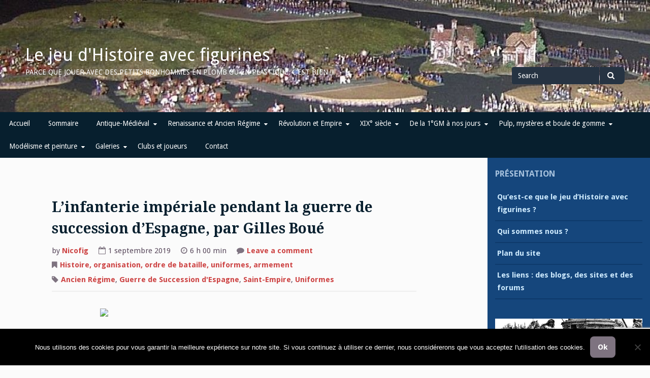

--- FILE ---
content_type: text/html; charset=UTF-8
request_url: https://www.jeudhistoire.com/linfanterie-imperiale-pendant-la-guerre-de-succession-despagne-par-gilles-boue/?print=print
body_size: 24484
content:
<!DOCTYPE html>
<html lang="fr-FR">
<head><style>img.lazy{min-height:1px}</style><link href="https://www.jeudhistoire.com/wp-content/plugins/w3-total-cache/pub/js/lazyload.min.js" as="script">
<meta charset="UTF-8">
<meta name="viewport" content="width=device-width, initial-scale=1">
<link rel="profile" href="http://gmpg.org/xfn/11">
<link rel="pingback" href="https://www.jeudhistoire.com/xmlrpc.php">

<title>L&rsquo;infanterie impériale pendant la guerre de succession d&rsquo;Espagne, par Gilles Boué &#8211; Le jeu d&#039;Histoire avec figurines</title>
<meta name='robots' content='max-image-preview:large' />
<link rel='dns-prefetch' href='//fonts.googleapis.com' />
<link rel="alternate" type="application/rss+xml" title="Le jeu d&#039;Histoire avec figurines &raquo; Flux" href="https://www.jeudhistoire.com/feed/" />
<link rel="alternate" type="application/rss+xml" title="Le jeu d&#039;Histoire avec figurines &raquo; Flux des commentaires" href="https://www.jeudhistoire.com/comments/feed/" />
<link rel="alternate" type="application/rss+xml" title="Le jeu d&#039;Histoire avec figurines &raquo; L&rsquo;infanterie impériale pendant la guerre de succession d&rsquo;Espagne, par Gilles Boué Flux des commentaires" href="https://www.jeudhistoire.com/linfanterie-imperiale-pendant-la-guerre-de-succession-despagne-par-gilles-boue/feed/" />
<link rel="alternate" title="oEmbed (JSON)" type="application/json+oembed" href="https://www.jeudhistoire.com/wp-json/oembed/1.0/embed?url=https%3A%2F%2Fwww.jeudhistoire.com%2Flinfanterie-imperiale-pendant-la-guerre-de-succession-despagne-par-gilles-boue%2F" />
<link rel="alternate" title="oEmbed (XML)" type="text/xml+oembed" href="https://www.jeudhistoire.com/wp-json/oembed/1.0/embed?url=https%3A%2F%2Fwww.jeudhistoire.com%2Flinfanterie-imperiale-pendant-la-guerre-de-succession-despagne-par-gilles-boue%2F&#038;format=xml" />
<style id='wp-img-auto-sizes-contain-inline-css' type='text/css'>
img:is([sizes=auto i],[sizes^="auto," i]){contain-intrinsic-size:3000px 1500px}
/*# sourceURL=wp-img-auto-sizes-contain-inline-css */
</style>
<style id='wp-emoji-styles-inline-css' type='text/css'>

	img.wp-smiley, img.emoji {
		display: inline !important;
		border: none !important;
		box-shadow: none !important;
		height: 1em !important;
		width: 1em !important;
		margin: 0 0.07em !important;
		vertical-align: -0.1em !important;
		background: none !important;
		padding: 0 !important;
	}
/*# sourceURL=wp-emoji-styles-inline-css */
</style>
<style id='wp-block-library-inline-css' type='text/css'>
:root{--wp-block-synced-color:#7a00df;--wp-block-synced-color--rgb:122,0,223;--wp-bound-block-color:var(--wp-block-synced-color);--wp-editor-canvas-background:#ddd;--wp-admin-theme-color:#007cba;--wp-admin-theme-color--rgb:0,124,186;--wp-admin-theme-color-darker-10:#006ba1;--wp-admin-theme-color-darker-10--rgb:0,107,160.5;--wp-admin-theme-color-darker-20:#005a87;--wp-admin-theme-color-darker-20--rgb:0,90,135;--wp-admin-border-width-focus:2px}@media (min-resolution:192dpi){:root{--wp-admin-border-width-focus:1.5px}}.wp-element-button{cursor:pointer}:root .has-very-light-gray-background-color{background-color:#eee}:root .has-very-dark-gray-background-color{background-color:#313131}:root .has-very-light-gray-color{color:#eee}:root .has-very-dark-gray-color{color:#313131}:root .has-vivid-green-cyan-to-vivid-cyan-blue-gradient-background{background:linear-gradient(135deg,#00d084,#0693e3)}:root .has-purple-crush-gradient-background{background:linear-gradient(135deg,#34e2e4,#4721fb 50%,#ab1dfe)}:root .has-hazy-dawn-gradient-background{background:linear-gradient(135deg,#faaca8,#dad0ec)}:root .has-subdued-olive-gradient-background{background:linear-gradient(135deg,#fafae1,#67a671)}:root .has-atomic-cream-gradient-background{background:linear-gradient(135deg,#fdd79a,#004a59)}:root .has-nightshade-gradient-background{background:linear-gradient(135deg,#330968,#31cdcf)}:root .has-midnight-gradient-background{background:linear-gradient(135deg,#020381,#2874fc)}:root{--wp--preset--font-size--normal:16px;--wp--preset--font-size--huge:42px}.has-regular-font-size{font-size:1em}.has-larger-font-size{font-size:2.625em}.has-normal-font-size{font-size:var(--wp--preset--font-size--normal)}.has-huge-font-size{font-size:var(--wp--preset--font-size--huge)}.has-text-align-center{text-align:center}.has-text-align-left{text-align:left}.has-text-align-right{text-align:right}.has-fit-text{white-space:nowrap!important}#end-resizable-editor-section{display:none}.aligncenter{clear:both}.items-justified-left{justify-content:flex-start}.items-justified-center{justify-content:center}.items-justified-right{justify-content:flex-end}.items-justified-space-between{justify-content:space-between}.screen-reader-text{border:0;clip-path:inset(50%);height:1px;margin:-1px;overflow:hidden;padding:0;position:absolute;width:1px;word-wrap:normal!important}.screen-reader-text:focus{background-color:#ddd;clip-path:none;color:#444;display:block;font-size:1em;height:auto;left:5px;line-height:normal;padding:15px 23px 14px;text-decoration:none;top:5px;width:auto;z-index:100000}html :where(.has-border-color){border-style:solid}html :where([style*=border-top-color]){border-top-style:solid}html :where([style*=border-right-color]){border-right-style:solid}html :where([style*=border-bottom-color]){border-bottom-style:solid}html :where([style*=border-left-color]){border-left-style:solid}html :where([style*=border-width]){border-style:solid}html :where([style*=border-top-width]){border-top-style:solid}html :where([style*=border-right-width]){border-right-style:solid}html :where([style*=border-bottom-width]){border-bottom-style:solid}html :where([style*=border-left-width]){border-left-style:solid}html :where(img[class*=wp-image-]){height:auto;max-width:100%}:where(figure){margin:0 0 1em}html :where(.is-position-sticky){--wp-admin--admin-bar--position-offset:var(--wp-admin--admin-bar--height,0px)}@media screen and (max-width:600px){html :where(.is-position-sticky){--wp-admin--admin-bar--position-offset:0px}}

/*# sourceURL=wp-block-library-inline-css */
</style><style id='global-styles-inline-css' type='text/css'>
:root{--wp--preset--aspect-ratio--square: 1;--wp--preset--aspect-ratio--4-3: 4/3;--wp--preset--aspect-ratio--3-4: 3/4;--wp--preset--aspect-ratio--3-2: 3/2;--wp--preset--aspect-ratio--2-3: 2/3;--wp--preset--aspect-ratio--16-9: 16/9;--wp--preset--aspect-ratio--9-16: 9/16;--wp--preset--color--black: #000000;--wp--preset--color--cyan-bluish-gray: #abb8c3;--wp--preset--color--white: #ffffff;--wp--preset--color--pale-pink: #f78da7;--wp--preset--color--vivid-red: #cf2e2e;--wp--preset--color--luminous-vivid-orange: #ff6900;--wp--preset--color--luminous-vivid-amber: #fcb900;--wp--preset--color--light-green-cyan: #7bdcb5;--wp--preset--color--vivid-green-cyan: #00d084;--wp--preset--color--pale-cyan-blue: #8ed1fc;--wp--preset--color--vivid-cyan-blue: #0693e3;--wp--preset--color--vivid-purple: #9b51e0;--wp--preset--gradient--vivid-cyan-blue-to-vivid-purple: linear-gradient(135deg,rgb(6,147,227) 0%,rgb(155,81,224) 100%);--wp--preset--gradient--light-green-cyan-to-vivid-green-cyan: linear-gradient(135deg,rgb(122,220,180) 0%,rgb(0,208,130) 100%);--wp--preset--gradient--luminous-vivid-amber-to-luminous-vivid-orange: linear-gradient(135deg,rgb(252,185,0) 0%,rgb(255,105,0) 100%);--wp--preset--gradient--luminous-vivid-orange-to-vivid-red: linear-gradient(135deg,rgb(255,105,0) 0%,rgb(207,46,46) 100%);--wp--preset--gradient--very-light-gray-to-cyan-bluish-gray: linear-gradient(135deg,rgb(238,238,238) 0%,rgb(169,184,195) 100%);--wp--preset--gradient--cool-to-warm-spectrum: linear-gradient(135deg,rgb(74,234,220) 0%,rgb(151,120,209) 20%,rgb(207,42,186) 40%,rgb(238,44,130) 60%,rgb(251,105,98) 80%,rgb(254,248,76) 100%);--wp--preset--gradient--blush-light-purple: linear-gradient(135deg,rgb(255,206,236) 0%,rgb(152,150,240) 100%);--wp--preset--gradient--blush-bordeaux: linear-gradient(135deg,rgb(254,205,165) 0%,rgb(254,45,45) 50%,rgb(107,0,62) 100%);--wp--preset--gradient--luminous-dusk: linear-gradient(135deg,rgb(255,203,112) 0%,rgb(199,81,192) 50%,rgb(65,88,208) 100%);--wp--preset--gradient--pale-ocean: linear-gradient(135deg,rgb(255,245,203) 0%,rgb(182,227,212) 50%,rgb(51,167,181) 100%);--wp--preset--gradient--electric-grass: linear-gradient(135deg,rgb(202,248,128) 0%,rgb(113,206,126) 100%);--wp--preset--gradient--midnight: linear-gradient(135deg,rgb(2,3,129) 0%,rgb(40,116,252) 100%);--wp--preset--font-size--small: 13px;--wp--preset--font-size--medium: 20px;--wp--preset--font-size--large: 36px;--wp--preset--font-size--x-large: 42px;--wp--preset--spacing--20: 0.44rem;--wp--preset--spacing--30: 0.67rem;--wp--preset--spacing--40: 1rem;--wp--preset--spacing--50: 1.5rem;--wp--preset--spacing--60: 2.25rem;--wp--preset--spacing--70: 3.38rem;--wp--preset--spacing--80: 5.06rem;--wp--preset--shadow--natural: 6px 6px 9px rgba(0, 0, 0, 0.2);--wp--preset--shadow--deep: 12px 12px 50px rgba(0, 0, 0, 0.4);--wp--preset--shadow--sharp: 6px 6px 0px rgba(0, 0, 0, 0.2);--wp--preset--shadow--outlined: 6px 6px 0px -3px rgb(255, 255, 255), 6px 6px rgb(0, 0, 0);--wp--preset--shadow--crisp: 6px 6px 0px rgb(0, 0, 0);}:where(.is-layout-flex){gap: 0.5em;}:where(.is-layout-grid){gap: 0.5em;}body .is-layout-flex{display: flex;}.is-layout-flex{flex-wrap: wrap;align-items: center;}.is-layout-flex > :is(*, div){margin: 0;}body .is-layout-grid{display: grid;}.is-layout-grid > :is(*, div){margin: 0;}:where(.wp-block-columns.is-layout-flex){gap: 2em;}:where(.wp-block-columns.is-layout-grid){gap: 2em;}:where(.wp-block-post-template.is-layout-flex){gap: 1.25em;}:where(.wp-block-post-template.is-layout-grid){gap: 1.25em;}.has-black-color{color: var(--wp--preset--color--black) !important;}.has-cyan-bluish-gray-color{color: var(--wp--preset--color--cyan-bluish-gray) !important;}.has-white-color{color: var(--wp--preset--color--white) !important;}.has-pale-pink-color{color: var(--wp--preset--color--pale-pink) !important;}.has-vivid-red-color{color: var(--wp--preset--color--vivid-red) !important;}.has-luminous-vivid-orange-color{color: var(--wp--preset--color--luminous-vivid-orange) !important;}.has-luminous-vivid-amber-color{color: var(--wp--preset--color--luminous-vivid-amber) !important;}.has-light-green-cyan-color{color: var(--wp--preset--color--light-green-cyan) !important;}.has-vivid-green-cyan-color{color: var(--wp--preset--color--vivid-green-cyan) !important;}.has-pale-cyan-blue-color{color: var(--wp--preset--color--pale-cyan-blue) !important;}.has-vivid-cyan-blue-color{color: var(--wp--preset--color--vivid-cyan-blue) !important;}.has-vivid-purple-color{color: var(--wp--preset--color--vivid-purple) !important;}.has-black-background-color{background-color: var(--wp--preset--color--black) !important;}.has-cyan-bluish-gray-background-color{background-color: var(--wp--preset--color--cyan-bluish-gray) !important;}.has-white-background-color{background-color: var(--wp--preset--color--white) !important;}.has-pale-pink-background-color{background-color: var(--wp--preset--color--pale-pink) !important;}.has-vivid-red-background-color{background-color: var(--wp--preset--color--vivid-red) !important;}.has-luminous-vivid-orange-background-color{background-color: var(--wp--preset--color--luminous-vivid-orange) !important;}.has-luminous-vivid-amber-background-color{background-color: var(--wp--preset--color--luminous-vivid-amber) !important;}.has-light-green-cyan-background-color{background-color: var(--wp--preset--color--light-green-cyan) !important;}.has-vivid-green-cyan-background-color{background-color: var(--wp--preset--color--vivid-green-cyan) !important;}.has-pale-cyan-blue-background-color{background-color: var(--wp--preset--color--pale-cyan-blue) !important;}.has-vivid-cyan-blue-background-color{background-color: var(--wp--preset--color--vivid-cyan-blue) !important;}.has-vivid-purple-background-color{background-color: var(--wp--preset--color--vivid-purple) !important;}.has-black-border-color{border-color: var(--wp--preset--color--black) !important;}.has-cyan-bluish-gray-border-color{border-color: var(--wp--preset--color--cyan-bluish-gray) !important;}.has-white-border-color{border-color: var(--wp--preset--color--white) !important;}.has-pale-pink-border-color{border-color: var(--wp--preset--color--pale-pink) !important;}.has-vivid-red-border-color{border-color: var(--wp--preset--color--vivid-red) !important;}.has-luminous-vivid-orange-border-color{border-color: var(--wp--preset--color--luminous-vivid-orange) !important;}.has-luminous-vivid-amber-border-color{border-color: var(--wp--preset--color--luminous-vivid-amber) !important;}.has-light-green-cyan-border-color{border-color: var(--wp--preset--color--light-green-cyan) !important;}.has-vivid-green-cyan-border-color{border-color: var(--wp--preset--color--vivid-green-cyan) !important;}.has-pale-cyan-blue-border-color{border-color: var(--wp--preset--color--pale-cyan-blue) !important;}.has-vivid-cyan-blue-border-color{border-color: var(--wp--preset--color--vivid-cyan-blue) !important;}.has-vivid-purple-border-color{border-color: var(--wp--preset--color--vivid-purple) !important;}.has-vivid-cyan-blue-to-vivid-purple-gradient-background{background: var(--wp--preset--gradient--vivid-cyan-blue-to-vivid-purple) !important;}.has-light-green-cyan-to-vivid-green-cyan-gradient-background{background: var(--wp--preset--gradient--light-green-cyan-to-vivid-green-cyan) !important;}.has-luminous-vivid-amber-to-luminous-vivid-orange-gradient-background{background: var(--wp--preset--gradient--luminous-vivid-amber-to-luminous-vivid-orange) !important;}.has-luminous-vivid-orange-to-vivid-red-gradient-background{background: var(--wp--preset--gradient--luminous-vivid-orange-to-vivid-red) !important;}.has-very-light-gray-to-cyan-bluish-gray-gradient-background{background: var(--wp--preset--gradient--very-light-gray-to-cyan-bluish-gray) !important;}.has-cool-to-warm-spectrum-gradient-background{background: var(--wp--preset--gradient--cool-to-warm-spectrum) !important;}.has-blush-light-purple-gradient-background{background: var(--wp--preset--gradient--blush-light-purple) !important;}.has-blush-bordeaux-gradient-background{background: var(--wp--preset--gradient--blush-bordeaux) !important;}.has-luminous-dusk-gradient-background{background: var(--wp--preset--gradient--luminous-dusk) !important;}.has-pale-ocean-gradient-background{background: var(--wp--preset--gradient--pale-ocean) !important;}.has-electric-grass-gradient-background{background: var(--wp--preset--gradient--electric-grass) !important;}.has-midnight-gradient-background{background: var(--wp--preset--gradient--midnight) !important;}.has-small-font-size{font-size: var(--wp--preset--font-size--small) !important;}.has-medium-font-size{font-size: var(--wp--preset--font-size--medium) !important;}.has-large-font-size{font-size: var(--wp--preset--font-size--large) !important;}.has-x-large-font-size{font-size: var(--wp--preset--font-size--x-large) !important;}
/*# sourceURL=global-styles-inline-css */
</style>

<style id='classic-theme-styles-inline-css' type='text/css'>
/*! This file is auto-generated */
.wp-block-button__link{color:#fff;background-color:#32373c;border-radius:9999px;box-shadow:none;text-decoration:none;padding:calc(.667em + 2px) calc(1.333em + 2px);font-size:1.125em}.wp-block-file__button{background:#32373c;color:#fff;text-decoration:none}
/*# sourceURL=/wp-includes/css/classic-themes.min.css */
</style>
<link rel='stylesheet' id='contact-form-7-css' href='https://www.jeudhistoire.com/wp-content/plugins/contact-form-7/includes/css/styles.css?ver=6.1.4' type='text/css' media='all' />
<link rel='stylesheet' id='cookie-notice-front-css' href='https://www.jeudhistoire.com/wp-content/plugins/cookie-notice/css/front.min.css?ver=2.5.11' type='text/css' media='all' />
<link rel='stylesheet' id='SFSIPLUSmainCss-css' href='https://www.jeudhistoire.com/wp-content/plugins/ultimate-social-media-plus/css/sfsi-style.css?ver=3.7.1' type='text/css' media='all' />
<link rel='stylesheet' id='gillian-style-css' href='https://www.jeudhistoire.com/wp-content/themes/gillian/style.css?ver=6.9' type='text/css' media='all' />
<link rel='stylesheet' id='gillian-gf-droidsans-css' href='//fonts.googleapis.com/css?family=Droid+Sans%3A400%2C700%2C300%2C400italic%2C700italic&#038;ver=6.9' type='text/css' media='all' />
<link rel='stylesheet' id='gillian-gf-droidserif-css' href='//fonts.googleapis.com/css?family=Droid+Serif%3A400%2C400italic%2C700%2C700italic&#038;ver=6.9' type='text/css' media='all' />
<link rel='stylesheet' id='font-awesome-css' href='https://www.jeudhistoire.com/wp-content/themes/gillian/fontawesome/css/font-awesome.min.css?ver=6.9' type='text/css' media='all' />
<link rel='stylesheet' id='slb_core-css' href='https://www.jeudhistoire.com/wp-content/plugins/simple-lightbox/client/css/app.css?ver=2.9.4' type='text/css' media='all' />
<script type="text/javascript" id="cookie-notice-front-js-before">
/* <![CDATA[ */
var cnArgs = {"ajaxUrl":"https:\/\/www.jeudhistoire.com\/wp-admin\/admin-ajax.php","nonce":"e392bc6e45","hideEffect":"fade","position":"bottom","onScroll":false,"onScrollOffset":100,"onClick":false,"cookieName":"cookie_notice_accepted","cookieTime":2592000,"cookieTimeRejected":2592000,"globalCookie":false,"redirection":false,"cache":true,"revokeCookies":false,"revokeCookiesOpt":"automatic"};

//# sourceURL=cookie-notice-front-js-before
/* ]]> */
</script>
<script type="text/javascript" src="https://www.jeudhistoire.com/wp-content/plugins/cookie-notice/js/front.min.js?ver=2.5.11" id="cookie-notice-front-js"></script>
<script type="text/javascript" src="https://www.jeudhistoire.com/wp-includes/js/jquery/jquery.min.js?ver=3.7.1" id="jquery-core-js"></script>
<script type="text/javascript" src="https://www.jeudhistoire.com/wp-includes/js/jquery/jquery-migrate.min.js?ver=3.4.1" id="jquery-migrate-js"></script>
<link rel="https://api.w.org/" href="https://www.jeudhistoire.com/wp-json/" /><link rel="alternate" title="JSON" type="application/json" href="https://www.jeudhistoire.com/wp-json/wp/v2/posts/1912" /><link rel="EditURI" type="application/rsd+xml" title="RSD" href="https://www.jeudhistoire.com/xmlrpc.php?rsd" />
<meta name="generator" content="WordPress 6.9" />
<link rel="canonical" href="https://www.jeudhistoire.com/linfanterie-imperiale-pendant-la-guerre-de-succession-despagne-par-gilles-boue/" />
<link rel='shortlink' href='https://www.jeudhistoire.com/?p=1912' />
	<script>
		window.addEventListener("sfsi_plus_functions_loaded", function() {
			var body = document.getElementsByTagName('body')[0];
			// console.log(body);
			body.classList.add("sfsi_plus_3.53");
		})
		// window.addEventListener('sfsi_plus_functions_loaded',function(e) {
		// 	jQuery("body").addClass("sfsi_plus_3.53")
		// });
		jQuery(document).ready(function(e) {
			jQuery("body").addClass("sfsi_plus_3.53")
		});

		function sfsi_plus_processfurther(ref) {
			var feed_id = '[base64]';
			var feedtype = 8;
			var email = jQuery(ref).find('input[name="email"]').val();
			var filter = /^(([^<>()[\]\\.,;:\s@\"]+(\.[^<>()[\]\\.,;:\s@\"]+)*)|(\".+\"))@((\[[0-9]{1,3}\.[0-9]{1,3}\.[0-9]{1,3}\.[0-9]{1,3}\])|(([a-zA-Z\-0-9]+\.)+[a-zA-Z]{2,}))$/;
			if ((email != "Enter your email") && (filter.test(email))) {
				if (feedtype == "8") {
					var url = "https://api.follow.it/subscription-form/" + feed_id + "/" + feedtype;
					window.open(url, "popupwindow", "scrollbars=yes,width=1080,height=760");
					return true;
				}
			} else {
				alert("Please enter email address");
				jQuery(ref).find('input[name="email"]').focus();
				return false;
			}
		}
	</script>
	<style>
		.sfsi_plus_subscribe_Popinner {
			width: 100% !important;
			height: auto !important;
			border: 1px solid #b5b5b5 !important;
			padding: 18px 0px !important;
			background-color: #ffffff !important;
		}

		.sfsi_plus_subscribe_Popinner form {
			margin: 0 20px !important;
		}

		.sfsi_plus_subscribe_Popinner h5 {
			font-family: Helvetica,Arial,sans-serif !important;

			font-weight: bold !important;
			color: #000000 !important;
			font-size: 16px !important;
			text-align: center !important;
			margin: 0 0 10px !important;
			padding: 0 !important;
		}

		.sfsi_plus_subscription_form_field {
			margin: 5px 0 !important;
			width: 100% !important;
			display: inline-flex;
			display: -webkit-inline-flex;
		}

		.sfsi_plus_subscription_form_field input {
			width: 100% !important;
			padding: 10px 0px !important;
		}

		.sfsi_plus_subscribe_Popinner input[type=email] {
			font-family: Helvetica,Arial,sans-serif !important;

			font-style: normal !important;
			color: #000000 !important;
			font-size: 14px !important;
			text-align: center !important;
		}

		.sfsi_plus_subscribe_Popinner input[type=email]::-webkit-input-placeholder {
			font-family: Helvetica,Arial,sans-serif !important;

			font-style: normal !important;
			color: #000000 !important;
			font-size: 14px !important;
			text-align: center !important;
		}

		.sfsi_plus_subscribe_Popinner input[type=email]:-moz-placeholder {
			/* Firefox 18- */
			font-family: Helvetica,Arial,sans-serif !important;

			font-style: normal !important;
			color: #000000 !important;
			font-size: 14px !important;
			text-align: center !important;
		}

		.sfsi_plus_subscribe_Popinner input[type=email]::-moz-placeholder {
			/* Firefox 19+ */
			font-family: Helvetica,Arial,sans-serif !important;

			font-style: normal !important;
			color: #000000 !important;
			font-size: 14px !important;
			text-align: center !important;
		}

		.sfsi_plus_subscribe_Popinner input[type=email]:-ms-input-placeholder {
			font-family: Helvetica,Arial,sans-serif !important;

			font-style: normal !important;
			color: #000000 !important;
			font-size: 14px !important;
			text-align: center !important;
		}

		.sfsi_plus_subscribe_Popinner input[type=submit] {
			font-family: Helvetica,Arial,sans-serif !important;

			font-weight: bold !important;
			color: #000000 !important;
			font-size: 16px !important;
			text-align: center !important;
			background-color: #dedede !important;
		}
	</style>
	<meta name="follow.[base64]" content="7wurgnYJQQGLyQNvMgWy"/>	<style type="text/css">
		
			</style>
	<style type="text/css">.recentcomments a{display:inline !important;padding:0 !important;margin:0 !important;}</style><link rel="icon" href="https://www.jeudhistoire.com/wp-content/uploads/2018/05/cropped-avatar-site-32x32.jpg" sizes="32x32" />
<link rel="icon" href="https://www.jeudhistoire.com/wp-content/uploads/2018/05/cropped-avatar-site-192x192.jpg" sizes="192x192" />
<link rel="apple-touch-icon" href="https://www.jeudhistoire.com/wp-content/uploads/2018/05/cropped-avatar-site-180x180.jpg" />
<meta name="msapplication-TileImage" content="https://www.jeudhistoire.com/wp-content/uploads/2018/05/cropped-avatar-site-270x270.jpg" />
<link rel='stylesheet' id='metaslider-flex-slider-css' href='https://www.jeudhistoire.com/wp-content/plugins/ml-slider/assets/sliders/flexslider/flexslider.css?ver=3.104.0' type='text/css' media='all' property='stylesheet' />
<link rel='stylesheet' id='metaslider-public-css' href='https://www.jeudhistoire.com/wp-content/plugins/ml-slider/assets/metaslider/public.css?ver=3.104.0' type='text/css' media='all' property='stylesheet' />
<style id='metaslider-public-inline-css' type='text/css'>
@media only screen and (max-width: 767px) { .hide-arrows-smartphone .flex-direction-nav, .hide-navigation-smartphone .flex-control-paging, .hide-navigation-smartphone .flex-control-nav, .hide-navigation-smartphone .filmstrip, .hide-slideshow-smartphone, .metaslider-hidden-content.hide-smartphone{ display: none!important; }}@media only screen and (min-width : 768px) and (max-width: 1023px) { .hide-arrows-tablet .flex-direction-nav, .hide-navigation-tablet .flex-control-paging, .hide-navigation-tablet .flex-control-nav, .hide-navigation-tablet .filmstrip, .hide-slideshow-tablet, .metaslider-hidden-content.hide-tablet{ display: none!important; }}@media only screen and (min-width : 1024px) and (max-width: 1439px) { .hide-arrows-laptop .flex-direction-nav, .hide-navigation-laptop .flex-control-paging, .hide-navigation-laptop .flex-control-nav, .hide-navigation-laptop .filmstrip, .hide-slideshow-laptop, .metaslider-hidden-content.hide-laptop{ display: none!important; }}@media only screen and (min-width : 1440px) { .hide-arrows-desktop .flex-direction-nav, .hide-navigation-desktop .flex-control-paging, .hide-navigation-desktop .flex-control-nav, .hide-navigation-desktop .filmstrip, .hide-slideshow-desktop, .metaslider-hidden-content.hide-desktop{ display: none!important; }}
/*# sourceURL=metaslider-public-inline-css */
</style>
</head>

<body class="wp-singular post-template-default single single-post postid-1912 single-format-standard wp-theme-gillian cookies-not-set sfsi_plus_actvite_theme_default metaslider-plugin group-blog">
<div id="page" class="site">
	<a class="skip-link screen-reader-text" href="#content">Skip to content</a>
	
	<header id="masthead" class="site-header lazy" role="banner" class="header-bar header-background-image lazy" style="" data-bg="https://www.jeudhistoire.com/wp-content/uploads/2019/01/cropped-Jacques-1-recadre.jpg">
		
			
		<div class="header-bar">
			<div class="site-branding">
									<p class="site-title"><a href="https://www.jeudhistoire.com/" rel="home">Le jeu d&#039;Histoire avec figurines</a></p>
									<p class="site-description">Parce que jouer avec des petits bonhommes en plomb ou en plastique, c&#039;est bien !!!</p>
							</div><!-- .site-branding -->
			
			<div class="header-search">
				
<form role="search" method="get" class="search-form" action="https://www.jeudhistoire.com/">
	<label for="search-form-6976e76905112">
		<span class="screen-reader-text">Search for</span>
	</label>
	<input type="search" id="search-form-6976e76905112" class="search-field" placeholder="Search" value="" name="s" />
	<button type="submit" class="search-submit"><span class="fa fa-search" aria-hidden="true"></span><span class="screen-reader-text">Search</span></button>
</form>			</div> <!-- .header-search -->
		</div> <!-- .header-bar -->

		<nav id="site-navigation" class="main-navigation bottom-navigation" role="navigation" aria-label="Primary Navigation">
		<div class="bottom-menu">
			<button class="menu-toggle" aria-controls="bottom-menu" aria-expanded="false">Menu</button>
			<div class="menu-menu-principal-container"><ul id="bottom-menu" class="menu"><li id="menu-item-39" class="menu-item menu-item-type-custom menu-item-object-custom menu-item-home menu-item-39"><a href="https://www.jeudhistoire.com/">Accueil</a></li>
<li id="menu-item-4207" class="menu-item menu-item-type-custom menu-item-object-custom menu-item-4207"><a href="https://www.jeudhistoire.com/plan-du-site/">Sommaire</a></li>
<li id="menu-item-54" class="menu-item menu-item-type-post_type menu-item-object-page menu-item-has-children menu-item-54"><a href="https://www.jeudhistoire.com/page-d-exemple/">Antique-Médiéval</a>
<ul class="sub-menu">
	<li id="menu-item-35" class="menu-item menu-item-type-taxonomy menu-item-object-category menu-item-35"><a href="https://www.jeudhistoire.com/category/antique-medieval/regles-antique-medievale/">Les règles de jeu</a></li>
	<li id="menu-item-34" class="menu-item menu-item-type-taxonomy menu-item-object-category menu-item-34"><a href="https://www.jeudhistoire.com/category/antique-medieval/figurines-antique-medievale/">Les figurines</a></li>
	<li id="menu-item-36" class="menu-item menu-item-type-taxonomy menu-item-object-category menu-item-36"><a href="https://www.jeudhistoire.com/category/antique-medieval/scenarios-antique-medievale/">Les scénarios et rapports de bataille</a></li>
	<li id="menu-item-33" class="menu-item menu-item-type-taxonomy menu-item-object-category menu-item-33"><a href="https://www.jeudhistoire.com/category/antique-medieval/histoire-organisation-odb-costumes-armement-antique-medieval/">Histoire, organisation, ordre de bataille, costumes, armement</a></li>
	<li id="menu-item-32" class="menu-item menu-item-type-taxonomy menu-item-object-category menu-item-has-children menu-item-32"><a href="https://www.jeudhistoire.com/category/antique-medieval/documentation-liens-antique-medieval/">Documentation et liens internet</a>
	<ul class="sub-menu">
		<li id="menu-item-361" class="menu-item menu-item-type-post_type menu-item-object-page menu-item-361"><a href="https://www.jeudhistoire.com/page-d-exemple/les-documentations-pour-la-periode-antique-medievale/">Les documentations pour la période Antique-Médiéval</a></li>
		<li id="menu-item-143" class="menu-item menu-item-type-post_type menu-item-object-page menu-item-143"><a href="https://www.jeudhistoire.com/page-d-exemple/les-liens-de-la-periode-antique-medievale/">Les liens de la période Antique-Médiéval</a></li>
	</ul>
</li>
</ul>
</li>
<li id="menu-item-73" class="menu-item menu-item-type-post_type menu-item-object-page menu-item-has-children menu-item-73"><a href="https://www.jeudhistoire.com/renaissance-et-ancien-regime/">Renaissance et Ancien Régime</a>
<ul class="sub-menu">
	<li id="menu-item-41" class="menu-item menu-item-type-taxonomy menu-item-object-category menu-item-41"><a href="https://www.jeudhistoire.com/category/renaissance-ancien-regime/regles-renaissance-ancien-regime/">Les règles de jeu</a></li>
	<li id="menu-item-45" class="menu-item menu-item-type-taxonomy menu-item-object-category menu-item-45"><a href="https://www.jeudhistoire.com/category/renaissance-ancien-regime/figurines-renaissance-ancien-regime/">Les figurines</a></li>
	<li id="menu-item-46" class="menu-item menu-item-type-taxonomy menu-item-object-category menu-item-46"><a href="https://www.jeudhistoire.com/category/renaissance-ancien-regime/scenarios-renaissance-ancien-regime/">Les scénarios et rapports de bataille</a></li>
	<li id="menu-item-44" class="menu-item menu-item-type-taxonomy menu-item-object-category current-post-ancestor current-menu-parent current-post-parent menu-item-44"><a href="https://www.jeudhistoire.com/category/renaissance-ancien-regime/histoire-organisation-odb-uniformes-armement-renaissance-ancien-regime/">Histoire, organisation, ordre de bataille, uniformes, armement</a></li>
	<li id="menu-item-43" class="menu-item menu-item-type-taxonomy menu-item-object-category menu-item-has-children menu-item-43"><a href="https://www.jeudhistoire.com/category/renaissance-ancien-regime/documentation-liens-renaissance-ancien-regime/">Documentation et liens internet</a>
	<ul class="sub-menu">
		<li id="menu-item-3076" class="menu-item menu-item-type-post_type menu-item-object-page menu-item-3076"><a href="https://www.jeudhistoire.com/renaissance-et-ancien-regime/les-documentations-de-la-periode-renaissance-et-ancien-regime/">Les documentations de la période Renaissance et Ancien Régime</a></li>
		<li id="menu-item-3075" class="menu-item menu-item-type-post_type menu-item-object-page menu-item-3075"><a href="https://www.jeudhistoire.com/renaissance-et-ancien-regime/les-liens-de-la-periode-renaissance-et-ancien-regime/">Les liens de la période Renaissance et Ancien Régime</a></li>
	</ul>
</li>
</ul>
</li>
<li id="menu-item-72" class="menu-item menu-item-type-post_type menu-item-object-page menu-item-has-children menu-item-72"><a href="https://www.jeudhistoire.com/revolution-et-empire/">Révolution et Empire</a>
<ul class="sub-menu">
	<li id="menu-item-51" class="menu-item menu-item-type-taxonomy menu-item-object-category menu-item-51"><a href="https://www.jeudhistoire.com/category/revolution-empire/regles-revolution-empire/">Les règles de jeu</a></li>
	<li id="menu-item-50" class="menu-item menu-item-type-taxonomy menu-item-object-category menu-item-50"><a href="https://www.jeudhistoire.com/category/revolution-empire/figurines-revolution-empire/">Les figurines</a></li>
	<li id="menu-item-52" class="menu-item menu-item-type-taxonomy menu-item-object-category menu-item-52"><a href="https://www.jeudhistoire.com/category/revolution-empire/scenarios-revolution-empire/">Les scénarios et rapports de bataille</a></li>
	<li id="menu-item-49" class="menu-item menu-item-type-taxonomy menu-item-object-category menu-item-49"><a href="https://www.jeudhistoire.com/category/revolution-empire/histoire-organisation-odb-uniformes-armement-revolution-empire/">Histoire, organisation, ordre de bataille, uniformes, armement</a></li>
	<li id="menu-item-48" class="menu-item menu-item-type-taxonomy menu-item-object-category menu-item-has-children menu-item-48"><a href="https://www.jeudhistoire.com/category/revolution-empire/documentation-liens-revolution-empire/">Documentation et liens internet</a>
	<ul class="sub-menu">
		<li id="menu-item-365" class="menu-item menu-item-type-post_type menu-item-object-page menu-item-365"><a href="https://www.jeudhistoire.com/revolution-et-empire/les-documentations-de-la-periode-revolution-et-iempire/">Les documentations de la période Révolution et I°Empire</a></li>
		<li id="menu-item-185" class="menu-item menu-item-type-post_type menu-item-object-page menu-item-185"><a href="https://www.jeudhistoire.com/revolution-et-empire/les-liens-de-la-periode-revolution-et-i-empire/">Les liens de la période Révolution et I° Empire</a></li>
	</ul>
</li>
</ul>
</li>
<li id="menu-item-71" class="menu-item menu-item-type-post_type menu-item-object-page menu-item-has-children menu-item-71"><a href="https://www.jeudhistoire.com/xix-siecle/">XIX° siècle</a>
<ul class="sub-menu">
	<li id="menu-item-84" class="menu-item menu-item-type-taxonomy menu-item-object-category menu-item-84"><a href="https://www.jeudhistoire.com/category/xix-siecle/regles-xix/">Les règles de jeu</a></li>
	<li id="menu-item-83" class="menu-item menu-item-type-taxonomy menu-item-object-category menu-item-83"><a href="https://www.jeudhistoire.com/category/xix-siecle/figurines-xix/">Les figurines</a></li>
	<li id="menu-item-85" class="menu-item menu-item-type-taxonomy menu-item-object-category menu-item-85"><a href="https://www.jeudhistoire.com/category/xix-siecle/scenarios-xix/">Les scénarios et rapports de bataille</a></li>
	<li id="menu-item-82" class="menu-item menu-item-type-taxonomy menu-item-object-category menu-item-82"><a href="https://www.jeudhistoire.com/category/xix-siecle/histoire-organisation-odb-uniformes-armement-xix/">Histoire, organisation, ordre de bataille, uniformes, armement</a></li>
	<li id="menu-item-81" class="menu-item menu-item-type-taxonomy menu-item-object-category menu-item-has-children menu-item-81"><a href="https://www.jeudhistoire.com/category/xix-siecle/documentation-liens-revolution-xix/">Documentation et liens internet</a>
	<ul class="sub-menu">
		<li id="menu-item-366" class="menu-item menu-item-type-post_type menu-item-object-page menu-item-366"><a href="https://www.jeudhistoire.com/xix-siecle/les-documentations-de-la-periode-1815-1914/">Les documentations de la période 1815-1914</a></li>
		<li id="menu-item-186" class="menu-item menu-item-type-post_type menu-item-object-page menu-item-186"><a href="https://www.jeudhistoire.com/xix-siecle/les-liens-de-la-periode-xix-siecle/">Les liens de la période XIX° siècle</a></li>
	</ul>
</li>
</ul>
</li>
<li id="menu-item-70" class="menu-item menu-item-type-post_type menu-item-object-page menu-item-has-children menu-item-70"><a href="https://www.jeudhistoire.com/1gm-a-nos-jours/">De la 1°GM à nos jours</a>
<ul class="sub-menu">
	<li id="menu-item-89" class="menu-item menu-item-type-taxonomy menu-item-object-category menu-item-89"><a href="https://www.jeudhistoire.com/category/1gm-nos-jours/regles-1gm/">Les règles de jeu</a></li>
	<li id="menu-item-88" class="menu-item menu-item-type-taxonomy menu-item-object-category menu-item-88"><a href="https://www.jeudhistoire.com/category/1gm-nos-jours/figurines-1gm/">Les figurines</a></li>
	<li id="menu-item-90" class="menu-item menu-item-type-taxonomy menu-item-object-category menu-item-90"><a href="https://www.jeudhistoire.com/category/1gm-nos-jours/scenarios-1gm/">Les scénarios et rapports de bataille</a></li>
	<li id="menu-item-87" class="menu-item menu-item-type-taxonomy menu-item-object-category menu-item-87"><a href="https://www.jeudhistoire.com/category/1gm-nos-jours/histoire-organisation-odb-uniformes-armement-1gm/">Histoire, organisation, ordre de bataille, uniformes, armement</a></li>
	<li id="menu-item-86" class="menu-item menu-item-type-taxonomy menu-item-object-category menu-item-has-children menu-item-86"><a href="https://www.jeudhistoire.com/category/1gm-nos-jours/documentation-liens-revolution-1gm/">Documentation et liens internet</a>
	<ul class="sub-menu">
		<li id="menu-item-362" class="menu-item menu-item-type-post_type menu-item-object-page menu-item-362"><a href="https://www.jeudhistoire.com/1gm-a-nos-jours/les-documentations-de-la-periode-1914-a-nos-jours/">Les documentations de la période 1914 à nos jours</a></li>
		<li id="menu-item-182" class="menu-item menu-item-type-post_type menu-item-object-page menu-item-182"><a href="https://www.jeudhistoire.com/1gm-a-nos-jours/les-liens-de-la-periode-de-la-1gm-a-nos-jours/">Les liens de la période de la 1°GM à nos jours</a></li>
	</ul>
</li>
</ul>
</li>
<li id="menu-item-69" class="menu-item menu-item-type-post_type menu-item-object-page menu-item-has-children menu-item-69"><a href="https://www.jeudhistoire.com/pulp-mysteres-et-boule-de-gomme/">Pulp, mystères et boule de gomme</a>
<ul class="sub-menu">
	<li id="menu-item-93" class="menu-item menu-item-type-taxonomy menu-item-object-category menu-item-93"><a href="https://www.jeudhistoire.com/category/pulp-mystere/regles-pulp/">Les règles de jeu</a></li>
	<li id="menu-item-92" class="menu-item menu-item-type-taxonomy menu-item-object-category menu-item-92"><a href="https://www.jeudhistoire.com/category/pulp-mystere/figurines-pulp/">Les figurines</a></li>
	<li id="menu-item-94" class="menu-item menu-item-type-taxonomy menu-item-object-category menu-item-94"><a href="https://www.jeudhistoire.com/category/pulp-mystere/scenarios-pulp/">Les scénarios et rapports de bataille</a></li>
	<li id="menu-item-91" class="menu-item menu-item-type-taxonomy menu-item-object-category menu-item-has-children menu-item-91"><a href="https://www.jeudhistoire.com/category/pulp-mystere/documentation-liens-revolution-pulp/">Documentation et liens internet</a>
	<ul class="sub-menu">
		<li id="menu-item-364" class="menu-item menu-item-type-post_type menu-item-object-page menu-item-364"><a href="https://www.jeudhistoire.com/pulp-mysteres-et-boule-de-gomme/les-documentations-pour-le-pulp-mysteres-et-boules-de-gomme/">Les documentations pour le Pulp, mystères et boules de gomme</a></li>
		<li id="menu-item-184" class="menu-item menu-item-type-post_type menu-item-object-page menu-item-184"><a href="https://www.jeudhistoire.com/pulp-mysteres-et-boule-de-gomme/les-liens-de-la-periode-pulp-mysteres-et-boules-de-gomme/">Les liens de la période Pulp, mystères et boules de gomme</a></li>
	</ul>
</li>
</ul>
</li>
<li id="menu-item-68" class="menu-item menu-item-type-post_type menu-item-object-page menu-item-has-children menu-item-68"><a href="https://www.jeudhistoire.com/modelisme-et-peinture/">Modélisme et peinture</a>
<ul class="sub-menu">
	<li id="menu-item-95" class="menu-item menu-item-type-taxonomy menu-item-object-category menu-item-95"><a href="https://www.jeudhistoire.com/category/modelisme-peinture/modelisme/">Modélisme</a></li>
	<li id="menu-item-96" class="menu-item menu-item-type-taxonomy menu-item-object-category menu-item-96"><a href="https://www.jeudhistoire.com/category/modelisme-peinture/peinture/">Peinture</a></li>
	<li id="menu-item-183" class="menu-item menu-item-type-post_type menu-item-object-page menu-item-183"><a href="https://www.jeudhistoire.com/modelisme-et-peinture/les-liens-concernant-la-peinture-et-le-modelisme/">Les liens concernant la peinture et le modélisme</a></li>
</ul>
</li>
<li id="menu-item-100" class="menu-item menu-item-type-post_type menu-item-object-page menu-item-has-children menu-item-100"><a href="https://www.jeudhistoire.com/galeries/">Galeries</a>
<ul class="sub-menu">
	<li id="menu-item-368" class="menu-item menu-item-type-taxonomy menu-item-object-category menu-item-368"><a href="https://www.jeudhistoire.com/category/antique-medieval/galeries-antique-medievale/">Les galeries Antique-Medieval</a></li>
	<li id="menu-item-371" class="menu-item menu-item-type-taxonomy menu-item-object-category menu-item-371"><a href="https://www.jeudhistoire.com/category/renaissance-ancien-regime/galeries-renaissance-ancien-regime/">Les galeries Renaissance et Ancien Régime</a></li>
	<li id="menu-item-372" class="menu-item menu-item-type-taxonomy menu-item-object-category menu-item-372"><a href="https://www.jeudhistoire.com/category/revolution-empire/galeries-revolution-ier-empire/">Les galeries Révolution et I°Empire</a></li>
	<li id="menu-item-373" class="menu-item menu-item-type-taxonomy menu-item-object-category menu-item-373"><a href="https://www.jeudhistoire.com/category/xix-siecle/galeries-1815-1914/">Les galeries 1815-1914</a></li>
	<li id="menu-item-369" class="menu-item menu-item-type-taxonomy menu-item-object-category menu-item-369"><a href="https://www.jeudhistoire.com/category/1gm-nos-jours/galeries-1914-nos-jours/">Les galeries 1914 à nos jours</a></li>
	<li id="menu-item-370" class="menu-item menu-item-type-taxonomy menu-item-object-category menu-item-370"><a href="https://www.jeudhistoire.com/category/pulp-mystere/galeries-pulp/">Les galeries Pulp, Mystères et Boules de gommes</a></li>
</ul>
</li>
<li id="menu-item-4219" class="menu-item menu-item-type-post_type menu-item-object-page menu-item-4219"><a href="https://www.jeudhistoire.com/les-clubs-de-jeu-dhistoire/">Clubs et joueurs</a></li>
<li id="menu-item-79" class="menu-item menu-item-type-post_type menu-item-object-page menu-item-79"><a href="https://www.jeudhistoire.com/contact/">Contact</a></li>
</ul></div>		</div>
		</nav><!-- #site-navigation -->
	</header><!-- #masthead -->

	<div id="content" class="site-content">

	<div id="primary" class="content-area">
		<main id="main" class="site-main" role="main">

		
<article id="post-1912" class="post-1912 post type-post status-publish format-standard hentry category-histoire-organisation-odb-uniformes-armement-renaissance-ancien-regime tag-ancien-regime tag-guerre-de-succession-despagne tag-saint-empire tag-uniformes">

	
	<header class="entry-header ">
		<h1 class="entry-title">L&rsquo;infanterie impériale pendant la guerre de succession d&rsquo;Espagne, par Gilles Boué</h1>		
		<div class="entry-meta">
			<p>by <a href="https://www.jeudhistoire.com/author/nicofig/" title="Articles par Nicofig" rel="author">Nicofig</a></p><p><i class="fa fa-calendar-o" aria-hidden="true"></i>1 septembre 2019</p><p><i class="fa fa-clock-o" aria-hidden="true"></i>6 h 00 min</p><p><i class="fa fa-comment" aria-hidden="true"></i><a href="https://www.jeudhistoire.com/linfanterie-imperiale-pendant-la-guerre-de-succession-despagne-par-gilles-boue/#respond">Leave a comment<span class="screen-reader-text"> on L&rsquo;infanterie impériale pendant la guerre de succession d&rsquo;Espagne, par Gilles Boué</span></a></p><p><i class="fa fa-bookmark" aria-hidden="true"></i><a href="https://www.jeudhistoire.com/category/renaissance-ancien-regime/histoire-organisation-odb-uniformes-armement-renaissance-ancien-regime/" rel="category tag">Histoire, organisation, ordre de bataille, uniformes, armement</a></p><p><i class="fa fa-tag" aria-hidden="true"></i> <a href="https://www.jeudhistoire.com/tag/ancien-regime/" rel="tag">Ancien Régime</a>, <a href="https://www.jeudhistoire.com/tag/guerre-de-succession-despagne/" rel="tag">Guerre de Succession d'Espagne</a>, <a href="https://www.jeudhistoire.com/tag/saint-empire/" rel="tag">Saint-Empire</a>, <a href="https://www.jeudhistoire.com/tag/uniformes/" rel="tag">Uniformes</a></p>		</div><!-- .entry-meta -->
			</header><!-- .entry-header -->

	<div class="entry-content">
		<p><img fetchpriority="high" decoding="async" class="aligncenter  lazy" src="data:image/svg+xml,%3Csvg%20xmlns='http://www.w3.org/2000/svg'%20viewBox='0%200%20528%20460'%3E%3C/svg%3E" data-src="https://upload.wikimedia.org/wikipedia/commons/thumb/a/af/Vendome-and-PhilipV.jpg/1024px-Vendome-and-PhilipV.jpg" width="528" height="460" /></p>
<p style="text-align: center;"><em>Bataille de Villaviciosa (1710) peinture de Jean Alaux, 1836</em>.</p>
<p style="text-align: center;"><em>Une série de planches d&rsquo;uniformes de l&rsquo;infanterie impériale pendant la guerre de succession d&rsquo;Espagne créée par Gilles Boué.</em></p>
<p style="text-align: center;"><em>(Cliquez sur une image pour les faire défiler en diaporama et pour avoir le nom des unités)</em></p>
<div id='gallery-1' class='gallery galleryid-1912 gallery-columns-3 gallery-size-thumbnail'><figure class='gallery-item'>
			<div class='gallery-icon portrait'>
				<a href="https://www.jeudhistoire.com/linfanterie-imperiale-pendant-la-guerre-de-succession-despagne-par-gilles-boue/ahumada/" data-slb-active="1" data-slb-asset="363955577" data-slb-internal="1913" data-slb-group="1912"><img decoding="async" width="150" height="150" src="data:image/svg+xml,%3Csvg%20xmlns='http://www.w3.org/2000/svg'%20viewBox='0%200%20150%20150'%3E%3C/svg%3E" data-src="https://www.jeudhistoire.com/wp-content/uploads/2018/08/Ahumada-150x150.jpg" class="attachment-thumbnail size-thumbnail lazy" alt="" /></a>
			</div></figure><figure class='gallery-item'>
			<div class='gallery-icon portrait'>
				<a href="https://www.jeudhistoire.com/linfanterie-imperiale-pendant-la-guerre-de-succession-despagne-par-gilles-boue/alcanda/" data-slb-active="1" data-slb-asset="2002251871" data-slb-internal="1914" data-slb-group="1912"><img decoding="async" width="150" height="150" src="data:image/svg+xml,%3Csvg%20xmlns='http://www.w3.org/2000/svg'%20viewBox='0%200%20150%20150'%3E%3C/svg%3E" data-src="https://www.jeudhistoire.com/wp-content/uploads/2018/08/Alcanda-150x150.jpg" class="attachment-thumbnail size-thumbnail lazy" alt="" /></a>
			</div></figure><figure class='gallery-item'>
			<div class='gallery-icon portrait'>
				<a href="https://www.jeudhistoire.com/linfanterie-imperiale-pendant-la-guerre-de-succession-despagne-par-gilles-boue/alcaudete/" data-slb-active="1" data-slb-asset="1209517505" data-slb-internal="1915" data-slb-group="1912"><img decoding="async" width="150" height="150" src="data:image/svg+xml,%3Csvg%20xmlns='http://www.w3.org/2000/svg'%20viewBox='0%200%20150%20150'%3E%3C/svg%3E" data-src="https://www.jeudhistoire.com/wp-content/uploads/2018/08/Alcaudete-150x150.jpg" class="attachment-thumbnail size-thumbnail lazy" alt="" /></a>
			</div></figure><figure class='gallery-item'>
			<div class='gallery-icon portrait'>
				<a href="https://www.jeudhistoire.com/linfanterie-imperiale-pendant-la-guerre-de-succession-despagne-par-gilles-boue/alt_heister/" data-slb-active="1" data-slb-asset="1332000647" data-slb-internal="1916" data-slb-group="1912"><img decoding="async" width="150" height="150" src="data:image/svg+xml,%3Csvg%20xmlns='http://www.w3.org/2000/svg'%20viewBox='0%200%20150%20150'%3E%3C/svg%3E" data-src="https://www.jeudhistoire.com/wp-content/uploads/2018/08/Alt_Heister-150x150.jpg" class="attachment-thumbnail size-thumbnail lazy" alt="" /></a>
			</div></figure><figure class='gallery-item'>
			<div class='gallery-icon portrait'>
				<a href="https://www.jeudhistoire.com/linfanterie-imperiale-pendant-la-guerre-de-succession-despagne-par-gilles-boue/alt_salm/" data-slb-active="1" data-slb-asset="783780818" data-slb-internal="1917" data-slb-group="1912"><img decoding="async" width="150" height="150" src="data:image/svg+xml,%3Csvg%20xmlns='http://www.w3.org/2000/svg'%20viewBox='0%200%20150%20150'%3E%3C/svg%3E" data-src="https://www.jeudhistoire.com/wp-content/uploads/2018/08/Alt_Salm-150x150.jpg" class="attachment-thumbnail size-thumbnail lazy" alt="" /></a>
			</div></figure><figure class='gallery-item'>
			<div class='gallery-icon portrait'>
				<a href="https://www.jeudhistoire.com/linfanterie-imperiale-pendant-la-guerre-de-succession-despagne-par-gilles-boue/alt_starhemberg/" data-slb-active="1" data-slb-asset="1622372780" data-slb-internal="1918" data-slb-group="1912"><img decoding="async" width="150" height="150" src="data:image/svg+xml,%3Csvg%20xmlns='http://www.w3.org/2000/svg'%20viewBox='0%200%20150%20150'%3E%3C/svg%3E" data-src="https://www.jeudhistoire.com/wp-content/uploads/2018/08/Alt_Starhemberg-150x150.jpg" class="attachment-thumbnail size-thumbnail lazy" alt="" /></a>
			</div></figure><figure class='gallery-item'>
			<div class='gallery-icon portrait'>
				<a href="https://www.jeudhistoire.com/linfanterie-imperiale-pendant-la-guerre-de-succession-despagne-par-gilles-boue/baden_baden/" data-slb-active="1" data-slb-asset="698983144" data-slb-internal="1919" data-slb-group="1912"><img decoding="async" width="150" height="150" src="data:image/svg+xml,%3Csvg%20xmlns='http://www.w3.org/2000/svg'%20viewBox='0%200%20150%20150'%3E%3C/svg%3E" data-src="https://www.jeudhistoire.com/wp-content/uploads/2018/08/Baden_baden-150x150.jpg" class="attachment-thumbnail size-thumbnail lazy" alt="" /></a>
			</div></figure><figure class='gallery-item'>
			<div class='gallery-icon portrait'>
				<a href="https://www.jeudhistoire.com/linfanterie-imperiale-pendant-la-guerre-de-succession-despagne-par-gilles-boue/bagni/" data-slb-active="1" data-slb-asset="692485476" data-slb-internal="1920" data-slb-group="1912"><img decoding="async" width="150" height="150" src="data:image/svg+xml,%3Csvg%20xmlns='http://www.w3.org/2000/svg'%20viewBox='0%200%20150%20150'%3E%3C/svg%3E" data-src="https://www.jeudhistoire.com/wp-content/uploads/2018/08/Bagni-150x150.jpg" class="attachment-thumbnail size-thumbnail lazy" alt="" /></a>
			</div></figure><figure class='gallery-item'>
			<div class='gallery-icon portrait'>
				<a href="https://www.jeudhistoire.com/linfanterie-imperiale-pendant-la-guerre-de-succession-despagne-par-gilles-boue/brandenburg_bayreuth/" data-slb-active="1" data-slb-asset="135936953" data-slb-internal="1921" data-slb-group="1912"><img decoding="async" width="150" height="150" src="data:image/svg+xml,%3Csvg%20xmlns='http://www.w3.org/2000/svg'%20viewBox='0%200%20150%20150'%3E%3C/svg%3E" data-src="https://www.jeudhistoire.com/wp-content/uploads/2018/08/Brandenburg_Bayreuth-150x150.jpg" class="attachment-thumbnail size-thumbnail lazy" alt="" /></a>
			</div></figure><figure class='gallery-item'>
			<div class='gallery-icon portrait'>
				<a href="https://www.jeudhistoire.com/linfanterie-imperiale-pendant-la-guerre-de-succession-despagne-par-gilles-boue/buel_reed/" data-slb-active="1" data-slb-asset="966877383" data-slb-internal="1922" data-slb-group="1912"><img decoding="async" width="150" height="150" src="data:image/svg+xml,%3Csvg%20xmlns='http://www.w3.org/2000/svg'%20viewBox='0%200%20150%20150'%3E%3C/svg%3E" data-src="https://www.jeudhistoire.com/wp-content/uploads/2018/08/Buel_Reed-150x150.jpg" class="attachment-thumbnail size-thumbnail lazy" alt="" /></a>
			</div></figure><figure class='gallery-item'>
			<div class='gallery-icon portrait'>
				<a href="https://www.jeudhistoire.com/linfanterie-imperiale-pendant-la-guerre-de-succession-despagne-par-gilles-boue/de_wendt/" data-slb-active="1" data-slb-asset="138875019" data-slb-internal="1923" data-slb-group="1912"><img decoding="async" width="150" height="150" src="data:image/svg+xml,%3Csvg%20xmlns='http://www.w3.org/2000/svg'%20viewBox='0%200%20150%20150'%3E%3C/svg%3E" data-src="https://www.jeudhistoire.com/wp-content/uploads/2018/08/De_Wendt-150x150.jpg" class="attachment-thumbnail size-thumbnail lazy" alt="" /></a>
			</div></figure><figure class='gallery-item'>
			<div class='gallery-icon portrait'>
				<a href="https://www.jeudhistoire.com/linfanterie-imperiale-pendant-la-guerre-de-succession-despagne-par-gilles-boue/eck-2/" data-slb-active="1" data-slb-asset="1977513868" data-slb-internal="1924" data-slb-group="1912"><img decoding="async" width="150" height="150" src="data:image/svg+xml,%3Csvg%20xmlns='http://www.w3.org/2000/svg'%20viewBox='0%200%20150%20150'%3E%3C/svg%3E" data-src="https://www.jeudhistoire.com/wp-content/uploads/2018/08/Eck-1-150x150.jpg" class="attachment-thumbnail size-thumbnail lazy" alt="" /></a>
			</div></figure><figure class='gallery-item'>
			<div class='gallery-icon portrait'>
				<a href="https://www.jeudhistoire.com/linfanterie-imperiale-pendant-la-guerre-de-succession-despagne-par-gilles-boue/gschwind/" data-slb-active="1" data-slb-asset="117579817" data-slb-internal="1925" data-slb-group="1912"><img decoding="async" width="150" height="150" src="data:image/svg+xml,%3Csvg%20xmlns='http://www.w3.org/2000/svg'%20viewBox='0%200%20150%20150'%3E%3C/svg%3E" data-src="https://www.jeudhistoire.com/wp-content/uploads/2018/08/Gschwind-150x150.jpg" class="attachment-thumbnail size-thumbnail lazy" alt="" /></a>
			</div></figure><figure class='gallery-item'>
			<div class='gallery-icon portrait'>
				<a href="https://www.jeudhistoire.com/linfanterie-imperiale-pendant-la-guerre-de-succession-despagne-par-gilles-boue/guttenstein/" data-slb-active="1" data-slb-asset="431164842" data-slb-internal="1926" data-slb-group="1912"><img decoding="async" width="150" height="150" src="data:image/svg+xml,%3Csvg%20xmlns='http://www.w3.org/2000/svg'%20viewBox='0%200%20150%20150'%3E%3C/svg%3E" data-src="https://www.jeudhistoire.com/wp-content/uploads/2018/08/Guttenstein-150x150.jpg" class="attachment-thumbnail size-thumbnail lazy" alt="" /></a>
			</div></figure><figure class='gallery-item'>
			<div class='gallery-icon portrait'>
				<a href="https://www.jeudhistoire.com/linfanterie-imperiale-pendant-la-guerre-de-succession-despagne-par-gilles-boue/harrack/" data-slb-active="1" data-slb-asset="2100777853" data-slb-internal="1927" data-slb-group="1912"><img decoding="async" width="150" height="150" src="data:image/svg+xml,%3Csvg%20xmlns='http://www.w3.org/2000/svg'%20viewBox='0%200%20150%20150'%3E%3C/svg%3E" data-src="https://www.jeudhistoire.com/wp-content/uploads/2018/08/Harrack-150x150.jpg" class="attachment-thumbnail size-thumbnail lazy" alt="" /></a>
			</div></figure><figure class='gallery-item'>
			<div class='gallery-icon portrait'>
				<a href="https://www.jeudhistoire.com/linfanterie-imperiale-pendant-la-guerre-de-succession-despagne-par-gilles-boue/hasslingen/" data-slb-active="1" data-slb-asset="450763734" data-slb-internal="1928" data-slb-group="1912"><img decoding="async" width="150" height="150" src="data:image/svg+xml,%3Csvg%20xmlns='http://www.w3.org/2000/svg'%20viewBox='0%200%20150%20150'%3E%3C/svg%3E" data-src="https://www.jeudhistoire.com/wp-content/uploads/2018/08/Hasslingen-150x150.jpg" class="attachment-thumbnail size-thumbnail lazy" alt="" /></a>
			</div></figure><figure class='gallery-item'>
			<div class='gallery-icon portrait'>
				<a href="https://www.jeudhistoire.com/linfanterie-imperiale-pendant-la-guerre-de-succession-despagne-par-gilles-boue/heberstein/" data-slb-active="1" data-slb-asset="1950767104" data-slb-internal="1929" data-slb-group="1912"><img decoding="async" width="150" height="150" src="data:image/svg+xml,%3Csvg%20xmlns='http://www.w3.org/2000/svg'%20viewBox='0%200%20150%20150'%3E%3C/svg%3E" data-src="https://www.jeudhistoire.com/wp-content/uploads/2018/08/Heberstein-150x150.jpg" class="attachment-thumbnail size-thumbnail lazy" alt="" /></a>
			</div></figure><figure class='gallery-item'>
			<div class='gallery-icon portrait'>
				<a href="https://www.jeudhistoire.com/linfanterie-imperiale-pendant-la-guerre-de-succession-despagne-par-gilles-boue/hoch_und_deutschmeister/" data-slb-active="1" data-slb-asset="2063665403" data-slb-internal="1930" data-slb-group="1912"><img decoding="async" width="150" height="150" src="data:image/svg+xml,%3Csvg%20xmlns='http://www.w3.org/2000/svg'%20viewBox='0%200%20150%20150'%3E%3C/svg%3E" data-src="https://www.jeudhistoire.com/wp-content/uploads/2018/08/Hoch_und_Deutschmeister-150x150.jpg" class="attachment-thumbnail size-thumbnail lazy" alt="" /></a>
			</div></figure><figure class='gallery-item'>
			<div class='gallery-icon portrait'>
				<a href="https://www.jeudhistoire.com/linfanterie-imperiale-pendant-la-guerre-de-succession-despagne-par-gilles-boue/hofmann/" data-slb-active="1" data-slb-asset="1863767682" data-slb-internal="1931" data-slb-group="1912"><img decoding="async" width="150" height="150" src="data:image/svg+xml,%3Csvg%20xmlns='http://www.w3.org/2000/svg'%20viewBox='0%200%20150%20150'%3E%3C/svg%3E" data-src="https://www.jeudhistoire.com/wp-content/uploads/2018/08/Hofmann-150x150.jpg" class="attachment-thumbnail size-thumbnail lazy" alt="" /></a>
			</div></figure><figure class='gallery-item'>
			<div class='gallery-icon portrait'>
				<a href="https://www.jeudhistoire.com/linfanterie-imperiale-pendant-la-guerre-de-succession-despagne-par-gilles-boue/holstein_beck/" data-slb-active="1" data-slb-asset="1521793177" data-slb-internal="1932" data-slb-group="1912"><img decoding="async" width="150" height="150" src="data:image/svg+xml,%3Csvg%20xmlns='http://www.w3.org/2000/svg'%20viewBox='0%200%20150%20150'%3E%3C/svg%3E" data-src="https://www.jeudhistoire.com/wp-content/uploads/2018/08/Holstein_beck-150x150.jpg" class="attachment-thumbnail size-thumbnail lazy" alt="" /></a>
			</div></figure><figure class='gallery-item'>
			<div class='gallery-icon portrait'>
				<a href="https://www.jeudhistoire.com/linfanterie-imperiale-pendant-la-guerre-de-succession-despagne-par-gilles-boue/holstein_ploen/" data-slb-active="1" data-slb-asset="1100481831" data-slb-internal="1933" data-slb-group="1912"><img decoding="async" width="150" height="150" src="data:image/svg+xml,%3Csvg%20xmlns='http://www.w3.org/2000/svg'%20viewBox='0%200%20150%20150'%3E%3C/svg%3E" data-src="https://www.jeudhistoire.com/wp-content/uploads/2018/08/Holstein_Ploen-150x150.jpg" class="attachment-thumbnail size-thumbnail lazy" alt="" /></a>
			</div></figure><figure class='gallery-item'>
			<div class='gallery-icon portrait'>
				<a href="https://www.jeudhistoire.com/linfanterie-imperiale-pendant-la-guerre-de-succession-despagne-par-gilles-boue/infanterie_wallonne/" data-slb-active="1" data-slb-asset="1610265043" data-slb-internal="1934" data-slb-group="1912"><img decoding="async" width="150" height="150" src="data:image/svg+xml,%3Csvg%20xmlns='http://www.w3.org/2000/svg'%20viewBox='0%200%20150%20150'%3E%3C/svg%3E" data-src="https://www.jeudhistoire.com/wp-content/uploads/2018/08/Infanterie_wallonne-150x150.jpg" class="attachment-thumbnail size-thumbnail lazy" alt="" /></a>
			</div></figure><figure class='gallery-item'>
			<div class='gallery-icon portrait'>
				<a href="https://www.jeudhistoire.com/linfanterie-imperiale-pendant-la-guerre-de-succession-despagne-par-gilles-boue/jaeger_de_tollet/" data-slb-active="1" data-slb-asset="1986452631" data-slb-internal="1935" data-slb-group="1912"><img decoding="async" width="150" height="150" src="data:image/svg+xml,%3Csvg%20xmlns='http://www.w3.org/2000/svg'%20viewBox='0%200%20150%20150'%3E%3C/svg%3E" data-src="https://www.jeudhistoire.com/wp-content/uploads/2018/08/jaeger_de_Tollet-150x150.jpg" class="attachment-thumbnail size-thumbnail lazy" alt="" /></a>
			</div></figure><figure class='gallery-item'>
			<div class='gallery-icon portrait'>
				<a href="https://www.jeudhistoire.com/linfanterie-imperiale-pendant-la-guerre-de-succession-despagne-par-gilles-boue/jung_daun/" data-slb-active="1" data-slb-asset="1176546852" data-slb-internal="1936" data-slb-group="1912"><img decoding="async" width="150" height="150" src="data:image/svg+xml,%3Csvg%20xmlns='http://www.w3.org/2000/svg'%20viewBox='0%200%20150%20150'%3E%3C/svg%3E" data-src="https://www.jeudhistoire.com/wp-content/uploads/2018/08/Jung_Daun-150x150.jpg" class="attachment-thumbnail size-thumbnail lazy" alt="" /></a>
			</div></figure><figure class='gallery-item'>
			<div class='gallery-icon portrait'>
				<a href="https://www.jeudhistoire.com/linfanterie-imperiale-pendant-la-guerre-de-succession-despagne-par-gilles-boue/jung_starhremberg/" data-slb-active="1" data-slb-asset="153151316" data-slb-internal="1937" data-slb-group="1912"><img decoding="async" width="150" height="150" src="data:image/svg+xml,%3Csvg%20xmlns='http://www.w3.org/2000/svg'%20viewBox='0%200%20150%20150'%3E%3C/svg%3E" data-src="https://www.jeudhistoire.com/wp-content/uploads/2018/08/Jung_Starhremberg-150x150.jpg" class="attachment-thumbnail size-thumbnail lazy" alt="" /></a>
			</div></figure><figure class='gallery-item'>
			<div class='gallery-icon portrait'>
				<a href="https://www.jeudhistoire.com/linfanterie-imperiale-pendant-la-guerre-de-succession-despagne-par-gilles-boue/koenigsegg/" data-slb-active="1" data-slb-asset="550669634" data-slb-internal="1938" data-slb-group="1912"><img decoding="async" width="150" height="150" src="data:image/svg+xml,%3Csvg%20xmlns='http://www.w3.org/2000/svg'%20viewBox='0%200%20150%20150'%3E%3C/svg%3E" data-src="https://www.jeudhistoire.com/wp-content/uploads/2018/08/Koenigsegg-150x150.jpg" class="attachment-thumbnail size-thumbnail lazy" alt="" /></a>
			</div></figure><figure class='gallery-item'>
			<div class='gallery-icon portrait'>
				<a href="https://www.jeudhistoire.com/linfanterie-imperiale-pendant-la-guerre-de-succession-despagne-par-gilles-boue/kreichbaum/" data-slb-active="1" data-slb-asset="1479727288" data-slb-internal="1939" data-slb-group="1912"><img decoding="async" width="150" height="150" src="data:image/svg+xml,%3Csvg%20xmlns='http://www.w3.org/2000/svg'%20viewBox='0%200%20150%20150'%3E%3C/svg%3E" data-src="https://www.jeudhistoire.com/wp-content/uploads/2018/08/Kreichbaum-150x150.jpg" class="attachment-thumbnail size-thumbnail lazy" alt="" /></a>
			</div></figure><figure class='gallery-item'>
			<div class='gallery-icon portrait'>
				<a href="https://www.jeudhistoire.com/linfanterie-imperiale-pendant-la-guerre-de-succession-despagne-par-gilles-boue/loeffelholz/" data-slb-active="1" data-slb-asset="1920443971" data-slb-internal="1940" data-slb-group="1912"><img decoding="async" width="150" height="150" src="data:image/svg+xml,%3Csvg%20xmlns='http://www.w3.org/2000/svg'%20viewBox='0%200%20150%20150'%3E%3C/svg%3E" data-src="https://www.jeudhistoire.com/wp-content/uploads/2018/08/Loeffelholz-150x150.jpg" class="attachment-thumbnail size-thumbnail lazy" alt="" /></a>
			</div></figure><figure class='gallery-item'>
			<div class='gallery-icon portrait'>
				<a href="https://www.jeudhistoire.com/linfanterie-imperiale-pendant-la-guerre-de-succession-despagne-par-gilles-boue/marulli/" data-slb-active="1" data-slb-asset="1991943291" data-slb-internal="1941" data-slb-group="1912"><img decoding="async" width="150" height="150" src="data:image/svg+xml,%3Csvg%20xmlns='http://www.w3.org/2000/svg'%20viewBox='0%200%20150%20150'%3E%3C/svg%3E" data-src="https://www.jeudhistoire.com/wp-content/uploads/2018/08/Marulli-150x150.jpg" class="attachment-thumbnail size-thumbnail lazy" alt="" /></a>
			</div></figure><figure class='gallery-item'>
			<div class='gallery-icon portrait'>
				<a href="https://www.jeudhistoire.com/linfanterie-imperiale-pendant-la-guerre-de-succession-despagne-par-gilles-boue/neipperg/" data-slb-active="1" data-slb-asset="7586788" data-slb-internal="1942" data-slb-group="1912"><img decoding="async" width="150" height="150" src="data:image/svg+xml,%3Csvg%20xmlns='http://www.w3.org/2000/svg'%20viewBox='0%200%20150%20150'%3E%3C/svg%3E" data-src="https://www.jeudhistoire.com/wp-content/uploads/2018/08/Neipperg-150x150.jpg" class="attachment-thumbnail size-thumbnail lazy" alt="" /></a>
			</div></figure><figure class='gallery-item'>
			<div class='gallery-icon portrait'>
				<a href="https://www.jeudhistoire.com/linfanterie-imperiale-pendant-la-guerre-de-succession-despagne-par-gilles-boue/nigrelli/" data-slb-active="1" data-slb-asset="1287702610" data-slb-internal="1943" data-slb-group="1912"><img decoding="async" width="150" height="150" src="data:image/svg+xml,%3Csvg%20xmlns='http://www.w3.org/2000/svg'%20viewBox='0%200%20150%20150'%3E%3C/svg%3E" data-src="https://www.jeudhistoire.com/wp-content/uploads/2018/08/Nigrelli-150x150.jpg" class="attachment-thumbnail size-thumbnail lazy" alt="" /></a>
			</div></figure><figure class='gallery-item'>
			<div class='gallery-icon portrait'>
				<a href="https://www.jeudhistoire.com/linfanterie-imperiale-pendant-la-guerre-de-succession-despagne-par-gilles-boue/osnabruck/" data-slb-active="1" data-slb-asset="973246011" data-slb-internal="1944" data-slb-group="1912"><img decoding="async" width="150" height="150" src="data:image/svg+xml,%3Csvg%20xmlns='http://www.w3.org/2000/svg'%20viewBox='0%200%20150%20150'%3E%3C/svg%3E" data-src="https://www.jeudhistoire.com/wp-content/uploads/2018/08/Osnabruck-150x150.jpg" class="attachment-thumbnail size-thumbnail lazy" alt="" /></a>
			</div></figure><figure class='gallery-item'>
			<div class='gallery-icon portrait'>
				<a href="https://www.jeudhistoire.com/linfanterie-imperiale-pendant-la-guerre-de-succession-despagne-par-gilles-boue/palffy/" data-slb-active="1" data-slb-asset="609030320" data-slb-internal="1945" data-slb-group="1912"><img decoding="async" width="150" height="150" src="data:image/svg+xml,%3Csvg%20xmlns='http://www.w3.org/2000/svg'%20viewBox='0%200%20150%20150'%3E%3C/svg%3E" data-src="https://www.jeudhistoire.com/wp-content/uploads/2018/08/Palffy-150x150.jpg" class="attachment-thumbnail size-thumbnail lazy" alt="" /></a>
			</div></figure><figure class='gallery-item'>
			<div class='gallery-icon portrait'>
				<a href="https://www.jeudhistoire.com/linfanterie-imperiale-pendant-la-guerre-de-succession-despagne-par-gilles-boue/plischau/" data-slb-active="1" data-slb-asset="98891859" data-slb-internal="1946" data-slb-group="1912"><img decoding="async" width="150" height="150" src="data:image/svg+xml,%3Csvg%20xmlns='http://www.w3.org/2000/svg'%20viewBox='0%200%20150%20150'%3E%3C/svg%3E" data-src="https://www.jeudhistoire.com/wp-content/uploads/2018/08/Plischau-150x150.jpg" class="attachment-thumbnail size-thumbnail lazy" alt="" /></a>
			</div></figure><figure class='gallery-item'>
			<div class='gallery-icon portrait'>
				<a href="https://www.jeudhistoire.com/linfanterie-imperiale-pendant-la-guerre-de-succession-despagne-par-gilles-boue/reventlau/" data-slb-active="1" data-slb-asset="470274479" data-slb-internal="1947" data-slb-group="1912"><img decoding="async" width="150" height="150" src="data:image/svg+xml,%3Csvg%20xmlns='http://www.w3.org/2000/svg'%20viewBox='0%200%20150%20150'%3E%3C/svg%3E" data-src="https://www.jeudhistoire.com/wp-content/uploads/2018/08/Reventlau-150x150.jpg" class="attachment-thumbnail size-thumbnail lazy" alt="" /></a>
			</div></figure><figure class='gallery-item'>
			<div class='gallery-icon portrait'>
				<a href="https://www.jeudhistoire.com/linfanterie-imperiale-pendant-la-guerre-de-succession-despagne-par-gilles-boue/sickingen/" data-slb-active="1" data-slb-asset="2093256615" data-slb-internal="1948" data-slb-group="1912"><img decoding="async" width="150" height="150" src="data:image/svg+xml,%3Csvg%20xmlns='http://www.w3.org/2000/svg'%20viewBox='0%200%20150%20150'%3E%3C/svg%3E" data-src="https://www.jeudhistoire.com/wp-content/uploads/2018/08/Sickingen-150x150.jpg" class="attachment-thumbnail size-thumbnail lazy" alt="" /></a>
			</div></figure><figure class='gallery-item'>
			<div class='gallery-icon portrait'>
				<a href="https://www.jeudhistoire.com/linfanterie-imperiale-pendant-la-guerre-de-succession-despagne-par-gilles-boue/toldeo/" data-slb-active="1" data-slb-asset="294554633" data-slb-internal="1949" data-slb-group="1912"><img decoding="async" width="150" height="150" src="data:image/svg+xml,%3Csvg%20xmlns='http://www.w3.org/2000/svg'%20viewBox='0%200%20150%20150'%3E%3C/svg%3E" data-src="https://www.jeudhistoire.com/wp-content/uploads/2018/08/Toldeo-150x150.jpg" class="attachment-thumbnail size-thumbnail lazy" alt="" /></a>
			</div></figure><figure class='gallery-item'>
			<div class='gallery-icon portrait'>
				<a href="https://www.jeudhistoire.com/linfanterie-imperiale-pendant-la-guerre-de-succession-despagne-par-gilles-boue/virmond/" data-slb-active="1" data-slb-asset="292847609" data-slb-internal="1950" data-slb-group="1912"><img decoding="async" width="150" height="150" src="data:image/svg+xml,%3Csvg%20xmlns='http://www.w3.org/2000/svg'%20viewBox='0%200%20150%20150'%3E%3C/svg%3E" data-src="https://www.jeudhistoire.com/wp-content/uploads/2018/08/Virmond-150x150.jpg" class="attachment-thumbnail size-thumbnail lazy" alt="" /></a>
			</div></figure><figure class='gallery-item'>
			<div class='gallery-icon portrait'>
				<a href="https://www.jeudhistoire.com/linfanterie-imperiale-pendant-la-guerre-de-succession-despagne-par-gilles-boue/von_diesbach/" data-slb-active="1" data-slb-asset="412538954" data-slb-internal="1951" data-slb-group="1912"><img decoding="async" width="150" height="150" src="data:image/svg+xml,%3Csvg%20xmlns='http://www.w3.org/2000/svg'%20viewBox='0%200%20150%20150'%3E%3C/svg%3E" data-src="https://www.jeudhistoire.com/wp-content/uploads/2018/08/Von_Diesbach-150x150.jpg" class="attachment-thumbnail size-thumbnail lazy" alt="" /></a>
			</div></figure><figure class='gallery-item'>
			<div class='gallery-icon portrait'>
				<a href="https://www.jeudhistoire.com/linfanterie-imperiale-pendant-la-guerre-de-succession-despagne-par-gilles-boue/von_erlach/" data-slb-active="1" data-slb-asset="873180765" data-slb-internal="1952" data-slb-group="1912"><img decoding="async" width="150" height="150" src="data:image/svg+xml,%3Csvg%20xmlns='http://www.w3.org/2000/svg'%20viewBox='0%200%20150%20150'%3E%3C/svg%3E" data-src="https://www.jeudhistoire.com/wp-content/uploads/2018/08/Von_Erlach-150x150.jpg" class="attachment-thumbnail size-thumbnail lazy" alt="" /></a>
			</div></figure><figure class='gallery-item'>
			<div class='gallery-icon portrait'>
				<a href="https://www.jeudhistoire.com/linfanterie-imperiale-pendant-la-guerre-de-succession-despagne-par-gilles-boue/wallis/" data-slb-active="1" data-slb-asset="1595275572" data-slb-internal="1953" data-slb-group="1912"><img decoding="async" width="150" height="150" src="data:image/svg+xml,%3Csvg%20xmlns='http://www.w3.org/2000/svg'%20viewBox='0%200%20150%20150'%3E%3C/svg%3E" data-src="https://www.jeudhistoire.com/wp-content/uploads/2018/08/Wallis-150x150.jpg" class="attachment-thumbnail size-thumbnail lazy" alt="" /></a>
			</div></figure><figure class='gallery-item'>
			<div class='gallery-icon portrait'>
				<a href="https://www.jeudhistoire.com/linfanterie-imperiale-pendant-la-guerre-de-succession-despagne-par-gilles-boue/wetzel/" data-slb-active="1" data-slb-asset="456290210" data-slb-internal="1954" data-slb-group="1912"><img decoding="async" width="150" height="150" src="data:image/svg+xml,%3Csvg%20xmlns='http://www.w3.org/2000/svg'%20viewBox='0%200%20150%20150'%3E%3C/svg%3E" data-src="https://www.jeudhistoire.com/wp-content/uploads/2018/08/Wetzel-150x150.jpg" class="attachment-thumbnail size-thumbnail lazy" alt="" /></a>
			</div></figure><figure class='gallery-item'>
			<div class='gallery-icon portrait'>
				<a href="https://www.jeudhistoire.com/linfanterie-imperiale-pendant-la-guerre-de-succession-despagne-par-gilles-boue/wurtemberg-2/" data-slb-active="1" data-slb-asset="1784500246" data-slb-internal="1955" data-slb-group="1912"><img decoding="async" width="150" height="150" src="data:image/svg+xml,%3Csvg%20xmlns='http://www.w3.org/2000/svg'%20viewBox='0%200%20150%20150'%3E%3C/svg%3E" data-src="https://www.jeudhistoire.com/wp-content/uploads/2018/08/Wurtemberg-150x150.jpg" class="attachment-thumbnail size-thumbnail lazy" alt="" /></a>
			</div></figure>
		</div>

<div class="sfsiaftrpstwpr"  style=""><div class='sfsi_plus_Sicons left' style='float:left'><div class='sfsi_plus_Sicons_text_wrapper' style='display: inline-block;margin-bottom: 0; margin-left: 0; margin-right: 8px; margin-top: 0; vertical-align: middle;width: auto;'><span>Suivez-nous :</span></div><div class='sf_subscrbe' style='display: inline-block;vertical-align: middle;width: auto;'><a href="http://www.specificfeeds.com/widgets/emailSubscribeEncFeed/[base64]/OA==/" target="_blank"><img class="lazy" decoding="async" src="data:image/svg+xml,%3Csvg%20xmlns='http://www.w3.org/2000/svg'%20viewBox='0%200%201%201'%3E%3C/svg%3E" data-src="https://www.jeudhistoire.com/wp-content/plugins/ultimate-social-media-plus/images/visit_icons/Follow/icon_Follow_en_US.png" /></a></div><div class='sf_fb' style='display: inline-block;vertical-align: middle;width: auto;'><div class="fb-like" data-href="https://www.jeudhistoire.com/linfanterie-imperiale-pendant-la-guerre-de-succession-despagne-par-gilles-boue/" data-action="like" data-size="small" data-show-faces="false" data-share="false" data-layout="button" ></div></div><div class='sf_fb' style='display: inline-block;vertical-align: middle;width: auto;'><a target='_blank' href='https://www.facebook.com/sharer/sharer.php?u=https%3A%2F%2Fwww.jeudhistoire.com%2Flinfanterie-imperiale-pendant-la-guerre-de-succession-despagne-par-gilles-boue%2F' style='display:inline-block;'  > <img class='sfsi_wicon lazy'  data-pin-nopin='true' width='auto' height='auto' alt='fb-share-icon' title='Facebook Share' src="data:image/svg+xml,%3Csvg%20xmlns='http://www.w3.org/2000/svg'%20viewBox='0%200%201%201'%3E%3C/svg%3E" data-src='https://www.jeudhistoire.com/wp-content/plugins/ultimate-social-media-plus/images/share_icons/fb_icons/en_US.svg''  /></a></div><div class='sf_twiter' style='display: inline-block;vertical-align: middle;width: auto;'><a target='_blank' href='https://x.com/intent/post?text=L%26rsquo%3Binfanterie+imp%C3%A9riale+pendant+la+guerre+de+succession+d%26rsquo%3BEspagne%2C+par+Gilles+Bou%C3%A9 https://www.jeudhistoire.com/linfanterie-imperiale-pendant-la-guerre-de-succession-despagne-par-gilles-boue/'style='display:inline-block' >
			<img nopin=nopin width='auto' class='sfsi_plus_wicon lazy' src="data:image/svg+xml,%3Csvg%20xmlns='http://www.w3.org/2000/svg'%20viewBox='0%200%201%201'%3E%3C/svg%3E" data-src='https://www.jeudhistoire.com/wp-content/plugins/ultimate-social-media-plus/images/share_icons/Twitter_Tweet/en_US_Tweet.svg' alt='Tweet' title='Tweet' />
		</a></div><div class='sf_pinit' style='display: inline-block;text-align:left;vertical-align: middle;'><a href='https://www.pinterest.com/pin/create/button/?url=https://www.jeudhistoire.com/linfanterie-imperiale-pendant-la-guerre-de-succession-despagne-par-gilles-boue/' data-pin-custom='true' target='_blank' style='display:inline-block;'><img class='sfsi_wicon lazy'  data-pin-nopin='true' width='auto' height='auto' alt='Pin Share' title='Pin Share' src="data:image/svg+xml,%3Csvg%20xmlns='http://www.w3.org/2000/svg'%20viewBox='0%200%201%201'%3E%3C/svg%3E" data-src='https://www.jeudhistoire.com/wp-content/plugins/ultimate-social-media-plus/images/share_icons/en_US_save.svg' /></a></div></div></div>	</div><!-- .entry-content -->
</article><!-- #post-## -->

<div id="comments" class="comments-area">

		<div id="respond" class="comment-respond">
		<h3 id="reply-title" class="comment-reply-title">Laisser un commentaire <small><a rel="nofollow" id="cancel-comment-reply-link" href="/linfanterie-imperiale-pendant-la-guerre-de-succession-despagne-par-gilles-boue/?print=print#respond" style="display:none;">Annuler la réponse</a></small></h3><form action="https://www.jeudhistoire.com/wp-comments-post.php" method="post" id="commentform" class="comment-form"><p class="comment-notes"><span id="email-notes">Votre adresse e-mail ne sera pas publiée.</span> <span class="required-field-message">Les champs obligatoires sont indiqués avec <span class="required">*</span></span></p><p class="comment-form-comment"><label for="comment">Commentaire <span class="required">*</span></label> <textarea id="comment" name="comment" cols="45" rows="8" maxlength="65525" required></textarea></p><p class="comment-form-author"><label for="author">Nom <span class="required">*</span></label> <input id="author" name="author" type="text" value="" size="30" maxlength="245" autocomplete="name" required /></p>
<p class="comment-form-email"><label for="email">E-mail <span class="required">*</span></label> <input id="email" name="email" type="email" value="" size="30" maxlength="100" aria-describedby="email-notes" autocomplete="email" required /></p>
<p class="comment-form-url"><label for="url">Site web</label> <input id="url" name="url" type="url" value="" size="30" maxlength="200" autocomplete="url" /></p>
<p class="form-submit"><input name="submit" type="submit" id="submit" class="submit" value="Laisser un commentaire" /> <input type='hidden' name='comment_post_ID' value='1912' id='comment_post_ID' />
<input type='hidden' name='comment_parent' id='comment_parent' value='0' />
</p><p style="display: none;"><input type="hidden" id="akismet_comment_nonce" name="akismet_comment_nonce" value="c143fcf9de" /></p><p style="display: none !important;" class="akismet-fields-container" data-prefix="ak_"><label>&#916;<textarea name="ak_hp_textarea" cols="45" rows="8" maxlength="100"></textarea></label><input type="hidden" id="ak_js_1" name="ak_js" value="60"/><script>document.getElementById( "ak_js_1" ).setAttribute( "value", ( new Date() ).getTime() );</script></p></form>	</div><!-- #respond -->
	<p class="akismet_comment_form_privacy_notice">Ce site utilise Akismet pour réduire les indésirables. <a href="https://akismet.com/privacy/" target="_blank" rel="nofollow noopener">En savoir plus sur la façon dont les données de vos commentaires sont traitées</a>.</p>
</div><!-- #comments -->

	<nav class="navigation post-navigation" aria-label="Publications">
		<h2 class="screen-reader-text">Navigation de l’article</h2>
		<div class="nav-links"><div class="nav-previous"><a href="https://www.jeudhistoire.com/les-hongrois-par-emmanuel-roy/" rel="prev">Les Hongrois (15 mm), première moitié du XV° siècle, par Emmanuel Roy</a></div><div class="nav-next"><a href="https://www.jeudhistoire.com/ce-sera-laffaire-dun-dejeuner-presentation-par-borodino-figurines/" rel="next">« Ce sera l&rsquo;affaire d&rsquo;un déjeuner », présentation par Borodino Figurines</a></div></div>
	</nav>
		</main><!-- #main -->
	</div><!-- #primary -->


<aside id="secondary" class="widget-area sidebar" role="complementary" aria-label="Default sidebar">
	<section id="nav_menu-3" class="widget widget_nav_menu"><h2 class="widget-title">Présentation</h2><div class="menu-presentation-laterale-container"><ul id="menu-presentation-laterale" class="menu"><li id="menu-item-127" class="menu-item menu-item-type-post_type menu-item-object-page menu-item-127"><a href="https://www.jeudhistoire.com/quest-ce-que-le-jeu-dhistoire-avec-figurines/">Qu&rsquo;est-ce que le jeu d&rsquo;Histoire avec figurines ?</a></li>
<li id="menu-item-190" class="menu-item menu-item-type-post_type menu-item-object-page menu-item-190"><a href="https://www.jeudhistoire.com/qui-sommes-nous/">Qui sommes nous ?</a></li>
<li id="menu-item-998" class="menu-item menu-item-type-post_type menu-item-object-page menu-item-998"><a href="https://www.jeudhistoire.com/plan-du-site/">Plan du site</a></li>
<li id="menu-item-3060" class="menu-item menu-item-type-post_type menu-item-object-page menu-item-3060"><a href="https://www.jeudhistoire.com/les-liens-du-site/">Les liens : des blogs, des sites et des forums</a></li>
</ul></div></section><section id="metaslider_widget-4" class="widget widget_metaslider_widget"><div id="metaslider-id-138" style="max-width: 700px;" class="ml-slider-3-104-0 metaslider metaslider-flex metaslider-138 ml-slider has-dots-nav ms-theme-default" role="region" aria-label="Diapo lateral" data-height="300" data-width="700">
    <div id="metaslider_container_138">
        <div id="metaslider_138">
            <ul class='slides'>
                <li style="display: block; width: 100%;" class="slide-279 ms-image " aria-roledescription="slide" data-date="2018-05-11 19:10:16" data-filename="1635_JOB_Mousquetaires_et_Piquiers-500x214.jpg" data-slide-type="image"><img src="data:image/svg+xml,%3Csvg%20xmlns='http://www.w3.org/2000/svg'%20viewBox='0%200%20700%20300'%3E%3C/svg%3E" data-src="https://www.jeudhistoire.com/wp-content/uploads/2018/05/1635_JOB_Mousquetaires_et_Piquiers-500x214.jpg" height="300" width="700" alt="" class="slider-138 slide-279 msDefaultImage lazy" title="1635_JOB_Mousquetaires_et_Piquiers" /></li>
                <li style="display: none; width: 100%;" class="slide-282 ms-image " aria-roledescription="slide" data-date="2018-05-11 19:10:16" data-filename="1625_JOB_Mousquetaires_du_Roi-500x214.jpg" data-slide-type="image"><img src="data:image/svg+xml,%3Csvg%20xmlns='http://www.w3.org/2000/svg'%20viewBox='0%200%20700%20300'%3E%3C/svg%3E" data-src="https://www.jeudhistoire.com/wp-content/uploads/2018/05/1625_JOB_Mousquetaires_du_Roi-500x214.jpg" height="300" width="700" alt="" class="slider-138 slide-282 msDefaultImage lazy" title="1625_JOB_Mousquetaires_du_Roi" /></li>
                <li style="display: none; width: 100%;" class="slide-285 ms-image " aria-roledescription="slide" data-date="2018-05-11 19:10:16" data-filename="Pike-and-Shot-Rathelot-700x300.jpg" data-slide-type="image"><img src="data:image/svg+xml,%3Csvg%20xmlns='http://www.w3.org/2000/svg'%20viewBox='0%200%20700%20300'%3E%3C/svg%3E" data-src="https://www.jeudhistoire.com/wp-content/uploads/2018/05/Pike-and-Shot-Rathelot-700x300.jpg" height="300" width="700" alt="" class="slider-138 slide-285 msDefaultImage lazy" title="Pike and Shot Rathelot" /></li>
                <li style="display: none; width: 100%;" class="slide-305 ms-image " aria-roledescription="slide" data-date="2018-05-11 19:17:42" data-filename="1644_DDL-500x214.jpg" data-slide-type="image"><img src="data:image/svg+xml,%3Csvg%20xmlns='http://www.w3.org/2000/svg'%20viewBox='0%200%20700%20300'%3E%3C/svg%3E" data-src="https://www.jeudhistoire.com/wp-content/uploads/2018/05/1644_DDL-500x214.jpg" height="300" width="700" alt="" class="slider-138 slide-305 msDefaultImage lazy" title="1644_DDL" /></li>
                <li style="display: none; width: 100%;" class="slide-306 ms-image " aria-roledescription="slide" data-date="2018-05-11 19:17:42" data-filename="1640_DDL-500x214.jpg" data-slide-type="image"><img src="data:image/svg+xml,%3Csvg%20xmlns='http://www.w3.org/2000/svg'%20viewBox='0%200%20700%20300'%3E%3C/svg%3E" data-src="https://www.jeudhistoire.com/wp-content/uploads/2018/05/1640_DDL-500x214.jpg" height="300" width="700" alt="" class="slider-138 slide-306 msDefaultImage lazy" title="1640_DDL" /></li>
                <li style="display: none; width: 100%;" class="slide-308 ms-image " aria-roledescription="slide" data-date="2018-05-11 19:17:42" data-filename="1635_JOB_Officiers_et_Fantassins-500x214.jpg" data-slide-type="image"><img src="data:image/svg+xml,%3Csvg%20xmlns='http://www.w3.org/2000/svg'%20viewBox='0%200%20700%20300'%3E%3C/svg%3E" data-src="https://www.jeudhistoire.com/wp-content/uploads/2018/05/1635_JOB_Officiers_et_Fantassins-500x214.jpg" height="300" width="700" alt="" class="slider-138 slide-308 msDefaultImage lazy" title="1635_JOB_Officiers_et_Fantassins" /></li>
                <li style="display: none; width: 100%;" class="slide-332 ms-image " aria-roledescription="slide" data-date="2018-05-11 19:26:35" data-filename="1620_DDL-500x214.jpg" data-slide-type="image"><img src="data:image/svg+xml,%3Csvg%20xmlns='http://www.w3.org/2000/svg'%20viewBox='0%200%20700%20300'%3E%3C/svg%3E" data-src="https://www.jeudhistoire.com/wp-content/uploads/2018/05/1620_DDL-500x214.jpg" height="300" width="700" alt="" class="slider-138 slide-332 msDefaultImage lazy" title="1620_DDL" /></li>
                <li style="display: none; width: 100%;" class="slide-2689 ms-image " aria-roledescription="slide" data-date="2019-01-12 10:02:25" data-filename="P1230104-700x300.jpg" data-slide-type="image"><img src="data:image/svg+xml,%3Csvg%20xmlns='http://www.w3.org/2000/svg'%20viewBox='0%200%20700%20300'%3E%3C/svg%3E" data-src="https://www.jeudhistoire.com/wp-content/uploads/2019/01/P1230104-700x300.jpg" height="300" width="700" alt="" class="slider-138 slide-2689 msDefaultImage lazy" title="P1230104" /></li>
                <li style="display: none; width: 100%;" class="slide-2690 ms-image " aria-roledescription="slide" data-date="2019-01-12 10:02:37" data-filename="P1230103-700x300.jpg" data-slide-type="image"><img src="data:image/svg+xml,%3Csvg%20xmlns='http://www.w3.org/2000/svg'%20viewBox='0%200%20700%20300'%3E%3C/svg%3E" data-src="https://www.jeudhistoire.com/wp-content/uploads/2019/01/P1230103-700x300.jpg" height="300" width="700" alt="" class="slider-138 slide-2690 msDefaultImage lazy" title="P1230103" /></li>
                <li style="display: none; width: 100%;" class="slide-2691 ms-image " aria-roledescription="slide" data-date="2019-01-12 10:02:45" data-filename="P1230096-700x300.jpg" data-slide-type="image"><img src="data:image/svg+xml,%3Csvg%20xmlns='http://www.w3.org/2000/svg'%20viewBox='0%200%20700%20300'%3E%3C/svg%3E" data-src="https://www.jeudhistoire.com/wp-content/uploads/2019/01/P1230096-700x300.jpg" height="300" width="700" alt="" class="slider-138 slide-2691 msDefaultImage lazy" title="P1230096" /></li>
                <li style="display: none; width: 100%;" class="slide-2692 ms-image " aria-roledescription="slide" data-date="2019-01-12 10:02:53" data-filename="P1230095-700x300.jpg" data-slide-type="image"><img src="data:image/svg+xml,%3Csvg%20xmlns='http://www.w3.org/2000/svg'%20viewBox='0%200%20700%20300'%3E%3C/svg%3E" data-src="https://www.jeudhistoire.com/wp-content/uploads/2019/01/P1230095-700x300.jpg" height="300" width="700" alt="" class="slider-138 slide-2692 msDefaultImage lazy" title="P1230095" /></li>
                <li style="display: none; width: 100%;" class="slide-2693 ms-image " aria-roledescription="slide" data-date="2019-01-12 10:03:02" data-filename="P1230094-700x300.jpg" data-slide-type="image"><img src="data:image/svg+xml,%3Csvg%20xmlns='http://www.w3.org/2000/svg'%20viewBox='0%200%20700%20300'%3E%3C/svg%3E" data-src="https://www.jeudhistoire.com/wp-content/uploads/2019/01/P1230094-700x300.jpg" height="300" width="700" alt="" class="slider-138 slide-2693 msDefaultImage lazy" title="P1230094" /></li>
                <li style="display: none; width: 100%;" class="slide-2694 ms-image " aria-roledescription="slide" data-date="2019-01-12 10:03:14" data-filename="P1230093-700x300.jpg" data-slide-type="image"><img src="data:image/svg+xml,%3Csvg%20xmlns='http://www.w3.org/2000/svg'%20viewBox='0%200%20700%20300'%3E%3C/svg%3E" data-src="https://www.jeudhistoire.com/wp-content/uploads/2019/01/P1230093-700x300.jpg" height="300" width="700" alt="" class="slider-138 slide-2694 msDefaultImage lazy" title="P1230093" /></li>
                <li style="display: none; width: 100%;" class="slide-2695 ms-image " aria-roledescription="slide" data-date="2019-01-12 10:03:29" data-filename="P1230090-700x300.jpg" data-slide-type="image"><img src="data:image/svg+xml,%3Csvg%20xmlns='http://www.w3.org/2000/svg'%20viewBox='0%200%20700%20300'%3E%3C/svg%3E" data-src="https://www.jeudhistoire.com/wp-content/uploads/2019/01/P1230090-700x300.jpg" height="300" width="700" alt="" class="slider-138 slide-2695 msDefaultImage lazy" title="P1230090" /></li>
                <li style="display: none; width: 100%;" class="slide-2696 ms-image " aria-roledescription="slide" data-date="2019-01-12 10:03:43" data-filename="P1230089-700x300.jpg" data-slide-type="image"><img src="data:image/svg+xml,%3Csvg%20xmlns='http://www.w3.org/2000/svg'%20viewBox='0%200%20700%20300'%3E%3C/svg%3E" data-src="https://www.jeudhistoire.com/wp-content/uploads/2019/01/P1230089-700x300.jpg" height="300" width="700" alt="" class="slider-138 slide-2696 msDefaultImage lazy" title="P1230089" /></li>
                <li style="display: none; width: 100%;" class="slide-2697 ms-image " aria-roledescription="slide" data-date="2019-01-12 10:03:55" data-filename="P1230082-700x300.jpg" data-slide-type="image"><img src="data:image/svg+xml,%3Csvg%20xmlns='http://www.w3.org/2000/svg'%20viewBox='0%200%20700%20300'%3E%3C/svg%3E" data-src="https://www.jeudhistoire.com/wp-content/uploads/2019/01/P1230082-700x300.jpg" height="300" width="700" alt="" class="slider-138 slide-2697 msDefaultImage lazy" title="P1230082" /></li>
                <li style="display: none; width: 100%;" class="slide-2698 ms-image " aria-roledescription="slide" data-date="2019-01-12 10:04:09" data-filename="P1230080-700x300.jpg" data-slide-type="image"><img src="data:image/svg+xml,%3Csvg%20xmlns='http://www.w3.org/2000/svg'%20viewBox='0%200%20700%20300'%3E%3C/svg%3E" data-src="https://www.jeudhistoire.com/wp-content/uploads/2019/01/P1230080-700x300.jpg" height="300" width="700" alt="" class="slider-138 slide-2698 msDefaultImage lazy" title="P1230080" /></li>
                <li style="display: none; width: 100%;" class="slide-2699 ms-image " aria-roledescription="slide" data-date="2019-01-12 10:04:22" data-filename="P1260489-700x300.jpg" data-slide-type="image"><img src="data:image/svg+xml,%3Csvg%20xmlns='http://www.w3.org/2000/svg'%20viewBox='0%200%20700%20300'%3E%3C/svg%3E" data-src="https://www.jeudhistoire.com/wp-content/uploads/2019/01/P1260489-700x300.jpg" height="300" width="700" alt="" class="slider-138 slide-2699 msDefaultImage lazy" title="P1260489" /></li>
                <li style="display: none; width: 100%;" class="slide-2700 ms-image " aria-roledescription="slide" data-date="2019-01-12 10:04:31" data-filename="P1230061-700x300.jpg" data-slide-type="image"><img src="data:image/svg+xml,%3Csvg%20xmlns='http://www.w3.org/2000/svg'%20viewBox='0%200%20700%20300'%3E%3C/svg%3E" data-src="https://www.jeudhistoire.com/wp-content/uploads/2019/01/P1230061-700x300.jpg" height="300" width="700" alt="" class="slider-138 slide-2700 msDefaultImage lazy" title="P1230061" /></li>
                <li style="display: none; width: 100%;" class="slide-2701 ms-image " aria-roledescription="slide" data-date="2019-01-12 10:04:40" data-filename="P1230060-700x300.jpg" data-slide-type="image"><img src="data:image/svg+xml,%3Csvg%20xmlns='http://www.w3.org/2000/svg'%20viewBox='0%200%20700%20300'%3E%3C/svg%3E" data-src="https://www.jeudhistoire.com/wp-content/uploads/2019/01/P1230060-700x300.jpg" height="300" width="700" alt="" class="slider-138 slide-2701 msDefaultImage lazy" title="P1230060" /></li>
                <li style="display: none; width: 100%;" class="slide-2702 ms-image " aria-roledescription="slide" data-date="2019-01-12 10:05:01" data-filename="JeanJacques-recadre3-700x300.jpg" data-slide-type="image"><img src="data:image/svg+xml,%3Csvg%20xmlns='http://www.w3.org/2000/svg'%20viewBox='0%200%20700%20300'%3E%3C/svg%3E" data-src="https://www.jeudhistoire.com/wp-content/uploads/2019/01/JeanJacques-recadre3-700x300.jpg" height="300" width="700" alt="" class="slider-138 slide-2702 msDefaultImage lazy" title="JeanJacques recadre3" /></li>
                <li style="display: none; width: 100%;" class="slide-2703 ms-image " aria-roledescription="slide" data-date="2019-01-12 10:05:18" data-filename="IMG_7660-700x300.jpg" data-slide-type="image"><img src="data:image/svg+xml,%3Csvg%20xmlns='http://www.w3.org/2000/svg'%20viewBox='0%200%20700%20300'%3E%3C/svg%3E" data-src="https://www.jeudhistoire.com/wp-content/uploads/2018/11/IMG_7660-700x300.jpg" height="300" width="700" alt="" class="slider-138 slide-2703 msDefaultImage lazy" title="IMG_7660" /></li>
            </ul>
        </div>
        
    </div>
</div></section>
		<section id="recent-posts-2" class="widget widget_recent_entries">
		<h2 class="widget-title">Articles récents</h2>
		<ul>
											<li>
					<a href="https://www.jeudhistoire.com/quelle-regle-pour-debuter-en-premier-empire-par-jplelain/">Quelle règle pour débuter en Premier Empire par JPLELAIN</a>
									</li>
											<li>
					<a href="https://www.jeudhistoire.com/complements-au-tour-dhorizon/">Compléments au tour d&rsquo;horizon.</a>
									</li>
											<li>
					<a href="https://www.jeudhistoire.com/bataille-de-charnay-1814-par-borodino/">Bataille de Charnay 1814 par Borodino.</a>
									</li>
											<li>
					<a href="https://www.jeudhistoire.com/presentation-de-bloodeagle-et-daisho-par-jplelain/">Présentation de BloodEagle et Daisho par JPLeLain</a>
									</li>
											<li>
					<a href="https://www.jeudhistoire.com/presentation-de-dba-v3-par-jplelain/">Présentation de DBA V3 par Jplelain</a>
									</li>
					</ul>

		</section><section id="recent-comments-2" class="widget widget_recent_comments"><h2 class="widget-title">Commentaires récents</h2><ul id="recentcomments"><li class="recentcomments"><span class="comment-author-link">stephane paris</span> dans <a href="https://www.jeudhistoire.com/lorganisation-et-les-distinctives-de-larmee-russe-apres-1812-par-jean-philippe-imbach/#comment-381">L&rsquo;organisation et les distinctives de l&rsquo;armée russe après 1812, par Jean-Philippe Imbach</a></li><li class="recentcomments"><span class="comment-author-link"><a href="http://www.denkmal.army" class="url" rel="ugc external nofollow">Denkmal Christian Python</a></span> dans <a href="https://www.jeudhistoire.com/la-campagne-de-franche-comte-en-1815-par-charles-venant/#comment-145">La campagne de Franche-Comté en 1815 par Charles Venant</a></li><li class="recentcomments"><span class="comment-author-link">barbey</span> dans <a href="https://www.jeudhistoire.com/linfanterie-francaise-pendant-la-guerre-de-succession-despagne-par-gilles-boue/#comment-138">L&rsquo;infanterie française pendant la guerre de succession d&rsquo;Espagne, par Gilles Boué</a></li><li class="recentcomments"><span class="comment-author-link">Peretti</span> dans <a href="https://www.jeudhistoire.com/quelle-regle-pour-debuter-en-premier-empire-par-jplelain/#comment-131">Quelle règle pour débuter en Premier Empire par JPLELAIN</a></li><li class="recentcomments"><span class="comment-author-link">gilles tourbet</span> dans <a href="https://www.jeudhistoire.com/clash-lautre-jeu-dhistoire/#comment-128">CLASH ! &#8211; L&rsquo;autre jeu d&rsquo;histoire.</a></li></ul></section><section id="nav_menu-2" class="widget widget_nav_menu"><h2 class="widget-title">Liens indispensables</h2><div class="menu-menu-lateral-container"><ul id="menu-menu-lateral" class="menu"><li id="menu-item-103" class="menu-item menu-item-type-custom menu-item-object-custom menu-item-103"><a href="http://www.jeudhistoire.fr/forum/index.php">Le forum Jeu d&rsquo;Histoire</a></li>
<li id="menu-item-104" class="menu-item menu-item-type-custom menu-item-object-custom menu-item-104"><a href="https://www.facebook.com/groups/JeudHistoire/">Le groupe Jeu d&rsquo;Histoire sur Facebook</a></li>
<li id="menu-item-105" class="menu-item menu-item-type-custom menu-item-object-custom menu-item-105"><a href="http://www.figbazar.fr">Le forum d&rsquo;achats, de ventes et d&rsquo;échanges Figbazar</a></li>
</ul></div></section><section id="categories-2" class="widget widget_categories"><h2 class="widget-title">Catégories</h2><form action="https://www.jeudhistoire.com" method="get"><label class="screen-reader-text" for="cat">Catégories</label><select  name='cat' id='cat' class='postform'>
	<option value='-1'>Sélectionner une catégorie</option>
	<option class="level-0" value="92">A tous et à chacun, bienvenue !!!</option>
	<option class="level-0" value="8">Antique Médiéval</option>
	<option class="level-0" value="166">Clubs</option>
	<option class="level-0" value="14">Documentation et liens internet</option>
	<option class="level-0" value="17">Documentation et liens internet</option>
	<option class="level-0" value="10">Documentation et liens internet</option>
	<option class="level-0" value="33">Documentation et liens internet</option>
	<option class="level-0" value="9">Histoire, organisation, ordre de bataille, costumes, armement</option>
	<option class="level-0" value="15">Histoire, organisation, ordre de bataille, uniformes, armement</option>
	<option class="level-0" value="18">Histoire, organisation, ordre de bataille, uniformes, armement</option>
	<option class="level-0" value="62">Les galeries Antique-Medieval</option>
	<option class="level-0" value="64">Les galeries Révolution et I°Empire</option>
	<option class="level-0" value="40">Les règles de jeu</option>
	<option class="level-0" value="20">Les règles de jeu</option>
	<option class="level-0" value="5">Les règles de jeu</option>
	<option class="level-0" value="29">Les règles de jeu</option>
	<option class="level-0" value="12">Les règles de jeu</option>
	<option class="level-0" value="22">Les scénarios et rapports de bataille</option>
	<option class="level-0" value="28">Peinture</option>
	<option class="level-0" value="16">Révolution et Empire</option>
</select>
</form><script type="text/javascript">
/* <![CDATA[ */

( ( dropdownId ) => {
	const dropdown = document.getElementById( dropdownId );
	function onSelectChange() {
		setTimeout( () => {
			if ( 'escape' === dropdown.dataset.lastkey ) {
				return;
			}
			if ( dropdown.value && parseInt( dropdown.value ) > 0 && dropdown instanceof HTMLSelectElement ) {
				dropdown.parentElement.submit();
			}
		}, 250 );
	}
	function onKeyUp( event ) {
		if ( 'Escape' === event.key ) {
			dropdown.dataset.lastkey = 'escape';
		} else {
			delete dropdown.dataset.lastkey;
		}
	}
	function onClick() {
		delete dropdown.dataset.lastkey;
	}
	dropdown.addEventListener( 'keyup', onKeyUp );
	dropdown.addEventListener( 'click', onClick );
	dropdown.addEventListener( 'change', onSelectChange );
})( "cat" );

//# sourceURL=WP_Widget_Categories%3A%3Awidget
/* ]]> */
</script>
</section><section id="tag_cloud-2" class="widget widget_tag_cloud"><h2 class="widget-title">Étiquettes</h2><div class="tagcloud"><a href="https://www.jeudhistoire.com/tag/6-mm/" class="tag-cloud-link tag-link-162 tag-link-position-1" style="font-size: 10.27027027027pt;" aria-label="6 mm (2 éléments)">6 mm</a>
<a href="https://www.jeudhistoire.com/tag/15-mm/" class="tag-cloud-link tag-link-85 tag-link-position-2" style="font-size: 8pt;" aria-label="15 mm (1 élément)">15 mm</a>
<a href="https://www.jeudhistoire.com/tag/1805/" class="tag-cloud-link tag-link-106 tag-link-position-3" style="font-size: 15.567567567568pt;" aria-label="1805 (7 éléments)">1805</a>
<a href="https://www.jeudhistoire.com/tag/allemand/" class="tag-cloud-link tag-link-120 tag-link-position-4" style="font-size: 8pt;" aria-label="Allemand (1 élément)">Allemand</a>
<a href="https://www.jeudhistoire.com/tag/ancien-regime/" class="tag-cloud-link tag-link-71 tag-link-position-5" style="font-size: 20.36036036036pt;" aria-label="Ancien Régime (18 éléments)">Ancien Régime</a>
<a href="https://www.jeudhistoire.com/tag/angleterre/" class="tag-cloud-link tag-link-94 tag-link-position-6" style="font-size: 14.054054054054pt;" aria-label="Angleterre (5 éléments)">Angleterre</a>
<a href="https://www.jeudhistoire.com/tag/antique-medieval/" class="tag-cloud-link tag-link-161 tag-link-position-7" style="font-size: 8pt;" aria-label="Antique-Médiéval (1 élément)">Antique-Médiéval</a>
<a href="https://www.jeudhistoire.com/tag/armes/" class="tag-cloud-link tag-link-49 tag-link-position-8" style="font-size: 8pt;" aria-label="Armes (1 élément)">Armes</a>
<a href="https://www.jeudhistoire.com/tag/autriche/" class="tag-cloud-link tag-link-77 tag-link-position-9" style="font-size: 15.567567567568pt;" aria-label="Autriche (7 éléments)">Autriche</a>
<a href="https://www.jeudhistoire.com/tag/azteques/" class="tag-cloud-link tag-link-109 tag-link-position-10" style="font-size: 8pt;" aria-label="Aztèques (1 élément)">Aztèques</a>
<a href="https://www.jeudhistoire.com/tag/bataille/" class="tag-cloud-link tag-link-102 tag-link-position-11" style="font-size: 10.27027027027pt;" aria-label="Bataille (2 éléments)">Bataille</a>
<a href="https://www.jeudhistoire.com/tag/bourguignons/" class="tag-cloud-link tag-link-115 tag-link-position-12" style="font-size: 8pt;" aria-label="Bourguignons (1 élément)">Bourguignons</a>
<a href="https://www.jeudhistoire.com/tag/cavalerie/" class="tag-cloud-link tag-link-53 tag-link-position-13" style="font-size: 10.27027027027pt;" aria-label="Cavalerie (2 éléments)">Cavalerie</a>
<a href="https://www.jeudhistoire.com/tag/champs-de-bataille/" class="tag-cloud-link tag-link-123 tag-link-position-14" style="font-size: 11.783783783784pt;" aria-label="Champs de bataille (3 éléments)">Champs de bataille</a>
<a href="https://www.jeudhistoire.com/tag/clubs/" class="tag-cloud-link tag-link-167 tag-link-position-15" style="font-size: 8pt;" aria-label="Clubs (1 élément)">Clubs</a>
<a href="https://www.jeudhistoire.com/tag/danemark/" class="tag-cloud-link tag-link-98 tag-link-position-16" style="font-size: 10.27027027027pt;" aria-label="Danemark (2 éléments)">Danemark</a>
<a href="https://www.jeudhistoire.com/tag/drapeaux/" class="tag-cloud-link tag-link-70 tag-link-position-17" style="font-size: 13.045045045045pt;" aria-label="Drapeaux (4 éléments)">Drapeaux</a>
<a href="https://www.jeudhistoire.com/tag/film/" class="tag-cloud-link tag-link-47 tag-link-position-18" style="font-size: 8pt;" aria-label="Film (1 élément)">Film</a>
<a href="https://www.jeudhistoire.com/tag/france/" class="tag-cloud-link tag-link-96 tag-link-position-19" style="font-size: 18.720720720721pt;" aria-label="France (13 éléments)">France</a>
<a href="https://www.jeudhistoire.com/tag/galerie/" class="tag-cloud-link tag-link-112 tag-link-position-20" style="font-size: 20.36036036036pt;" aria-label="Galerie (18 éléments)">Galerie</a>
<a href="https://www.jeudhistoire.com/tag/guerre-de-7-ans/" class="tag-cloud-link tag-link-73 tag-link-position-21" style="font-size: 14.936936936937pt;" aria-label="Guerre de 7 ans (6 éléments)">Guerre de 7 ans</a>
<a href="https://www.jeudhistoire.com/tag/guerre-de-succession-dautriche/" class="tag-cloud-link tag-link-90 tag-link-position-22" style="font-size: 15.567567567568pt;" aria-label="Guerre de succession d&#039;Autriche (7 éléments)">Guerre de succession d&#039;Autriche</a>
<a href="https://www.jeudhistoire.com/tag/guerre-de-succession-despagne/" class="tag-cloud-link tag-link-97 tag-link-position-23" style="font-size: 13.045045045045pt;" aria-label="Guerre de Succession d&#039;Espagne (4 éléments)">Guerre de Succession d&#039;Espagne</a>
<a href="https://www.jeudhistoire.com/tag/hollande/" class="tag-cloud-link tag-link-99 tag-link-position-24" style="font-size: 10.27027027027pt;" aria-label="Hollande (2 éléments)">Hollande</a>
<a href="https://www.jeudhistoire.com/tag/hongrois/" class="tag-cloud-link tag-link-114 tag-link-position-25" style="font-size: 10.27027027027pt;" aria-label="Hongrois (2 éléments)">Hongrois</a>
<a href="https://www.jeudhistoire.com/tag/hussites/" class="tag-cloud-link tag-link-117 tag-link-position-26" style="font-size: 8pt;" aria-label="Hussites (1 élément)">Hussites</a>
<a href="https://www.jeudhistoire.com/tag/i-empire/" class="tag-cloud-link tag-link-54 tag-link-position-27" style="font-size: 22pt;" aria-label="I° Empire (25 éléments)">I° Empire</a>
<a href="https://www.jeudhistoire.com/tag/livres/" class="tag-cloud-link tag-link-45 tag-link-position-28" style="font-size: 10.27027027027pt;" aria-label="Livres (2 éléments)">Livres</a>
<a href="https://www.jeudhistoire.com/tag/moyen-age/" class="tag-cloud-link tag-link-48 tag-link-position-29" style="font-size: 8pt;" aria-label="Moyen-Age (1 élément)">Moyen-Age</a>
<a href="https://www.jeudhistoire.com/tag/ordre-de-bataille/" class="tag-cloud-link tag-link-103 tag-link-position-30" style="font-size: 17.333333333333pt;" aria-label="Ordre de bataille (10 éléments)">Ordre de bataille</a>
<a href="https://www.jeudhistoire.com/tag/organisation/" class="tag-cloud-link tag-link-61 tag-link-position-31" style="font-size: 8pt;" aria-label="Organisation (1 élément)">Organisation</a>
<a href="https://www.jeudhistoire.com/tag/peinture/" class="tag-cloud-link tag-link-83 tag-link-position-32" style="font-size: 10.27027027027pt;" aria-label="Peinture (2 éléments)">Peinture</a>
<a href="https://www.jeudhistoire.com/tag/russie/" class="tag-cloud-link tag-link-104 tag-link-position-33" style="font-size: 13.045045045045pt;" aria-label="Russie (4 éléments)">Russie</a>
<a href="https://www.jeudhistoire.com/tag/regles/" class="tag-cloud-link tag-link-60 tag-link-position-34" style="font-size: 14.936936936937pt;" aria-label="Règles (6 éléments)">Règles</a>
<a href="https://www.jeudhistoire.com/tag/samourai/" class="tag-cloud-link tag-link-46 tag-link-position-35" style="font-size: 11.783783783784pt;" aria-label="Samourai (3 éléments)">Samourai</a>
<a href="https://www.jeudhistoire.com/tag/saxe/" class="tag-cloud-link tag-link-89 tag-link-position-36" style="font-size: 10.27027027027pt;" aria-label="Saxe (2 éléments)">Saxe</a>
<a href="https://www.jeudhistoire.com/tag/suisse/" class="tag-cloud-link tag-link-168 tag-link-position-37" style="font-size: 11.783783783784pt;" aria-label="Suisse (3 éléments)">Suisse</a>
<a href="https://www.jeudhistoire.com/tag/suisses/" class="tag-cloud-link tag-link-116 tag-link-position-38" style="font-size: 8pt;" aria-label="Suisses (1 élément)">Suisses</a>
<a href="https://www.jeudhistoire.com/tag/to-the-strongest/" class="tag-cloud-link tag-link-160 tag-link-position-39" style="font-size: 8pt;" aria-label="To The Strongest (1 élément)">To The Strongest</a>
<a href="https://www.jeudhistoire.com/tag/tts/" class="tag-cloud-link tag-link-159 tag-link-position-40" style="font-size: 8pt;" aria-label="TTS (1 élément)">TTS</a>
<a href="https://www.jeudhistoire.com/tag/tutoriel/" class="tag-cloud-link tag-link-84 tag-link-position-41" style="font-size: 10.27027027027pt;" aria-label="Tutoriel (2 éléments)">Tutoriel</a>
<a href="https://www.jeudhistoire.com/tag/uniformes/" class="tag-cloud-link tag-link-55 tag-link-position-42" style="font-size: 18.720720720721pt;" aria-label="Uniformes (13 éléments)">Uniformes</a>
<a href="https://www.jeudhistoire.com/tag/vandales/" class="tag-cloud-link tag-link-118 tag-link-position-43" style="font-size: 8pt;" aria-label="Vandales (1 élément)">Vandales</a>
<a href="https://www.jeudhistoire.com/tag/video/" class="tag-cloud-link tag-link-52 tag-link-position-44" style="font-size: 8pt;" aria-label="video (1 élément)">video</a>
<a href="https://www.jeudhistoire.com/tag/egyptiens-nke/" class="tag-cloud-link tag-link-119 tag-link-position-45" style="font-size: 10.27027027027pt;" aria-label="Égyptiens NKE (2 éléments)">Égyptiens NKE</a></div>
</section><section id="archives-2" class="widget widget_archive"><h2 class="widget-title">Archives</h2>
			<ul>
					<li><a href='https://www.jeudhistoire.com/2021/01/'>janvier 2021</a></li>
	<li><a href='https://www.jeudhistoire.com/2020/11/'>novembre 2020</a></li>
	<li><a href='https://www.jeudhistoire.com/2020/09/'>septembre 2020</a></li>
	<li><a href='https://www.jeudhistoire.com/2020/03/'>mars 2020</a></li>
	<li><a href='https://www.jeudhistoire.com/2020/01/'>janvier 2020</a></li>
	<li><a href='https://www.jeudhistoire.com/2019/12/'>décembre 2019</a></li>
	<li><a href='https://www.jeudhistoire.com/2019/10/'>octobre 2019</a></li>
	<li><a href='https://www.jeudhistoire.com/2019/09/'>septembre 2019</a></li>
	<li><a href='https://www.jeudhistoire.com/2019/08/'>août 2019</a></li>
	<li><a href='https://www.jeudhistoire.com/2019/07/'>juillet 2019</a></li>
	<li><a href='https://www.jeudhistoire.com/2019/06/'>juin 2019</a></li>
	<li><a href='https://www.jeudhistoire.com/2019/05/'>mai 2019</a></li>
	<li><a href='https://www.jeudhistoire.com/2019/04/'>avril 2019</a></li>
	<li><a href='https://www.jeudhistoire.com/2019/03/'>mars 2019</a></li>
	<li><a href='https://www.jeudhistoire.com/2019/02/'>février 2019</a></li>
	<li><a href='https://www.jeudhistoire.com/2019/01/'>janvier 2019</a></li>
	<li><a href='https://www.jeudhistoire.com/2018/12/'>décembre 2018</a></li>
	<li><a href='https://www.jeudhistoire.com/2018/11/'>novembre 2018</a></li>
	<li><a href='https://www.jeudhistoire.com/2018/10/'>octobre 2018</a></li>
	<li><a href='https://www.jeudhistoire.com/2018/09/'>septembre 2018</a></li>
	<li><a href='https://www.jeudhistoire.com/2018/08/'>août 2018</a></li>
	<li><a href='https://www.jeudhistoire.com/2018/07/'>juillet 2018</a></li>
	<li><a href='https://www.jeudhistoire.com/2018/05/'>mai 2018</a></li>
			</ul>

			</section><section id="meta-2" class="widget widget_meta"><h2 class="widget-title">Méta</h2>
		<ul>
						<li><a href="https://www.jeudhistoire.com/wp-login.php">Connexion</a></li>
			<li><a href="https://www.jeudhistoire.com/feed/">Flux des publications</a></li>
			<li><a href="https://www.jeudhistoire.com/comments/feed/">Flux des commentaires</a></li>

			<li><a href="https://fr.wordpress.org/">Site de WordPress-FR</a></li>
		</ul>

		</section></aside><!-- #secondary -->

	</div><!-- #content -->

	<footer id="colophon" class="site-footer" role="contentinfo">
	
		<aside id="footer-sidebar" class="widget-area" role="complementary" aria-label="Footer widgets">
					</aside>
	
		<div class="site-info">
			<p>&copy;
			2026			<a href="https://www.jeudhistoire.com/" rel="home">Le jeu d&#039;Histoire avec figurines</a>
			
			<span class="sep"></span>
			
						
			<a href="https://wordpress.org/">Powered by WordPress</a>
			
			<span class="sep"></span>
			
			Theme: <a href="http://wordpress.org/themes/gillian">Gillian</a>		</div><!-- .site-info -->
		
		<div class="back-to-top">
			<a href="#"><i class="fa fa-chevron-up" aria-hidden="true"><span class="screen-reader-text">Back to top</span></i></a>
		</div>
		
		<div class="clearer"></div>
	</footer><!-- #colophon -->
</div><!-- #page -->

<script type="speculationrules">
{"prefetch":[{"source":"document","where":{"and":[{"href_matches":"/*"},{"not":{"href_matches":["/wp-*.php","/wp-admin/*","/wp-content/uploads/*","/wp-content/*","/wp-content/plugins/*","/wp-content/themes/gillian/*","/*\\?(.+)"]}},{"not":{"selector_matches":"a[rel~=\"nofollow\"]"}},{"not":{"selector_matches":".no-prefetch, .no-prefetch a"}}]},"eagerness":"conservative"}]}
</script>
		<!--facebook like and share js -->
        <script async defer type="text/javascript" src="//assets.pinterest.com/js/pinit.js"></script>
        <div id="fb-root"></div>

		<script>
			(function(d, s, id) {
				var js, fjs = d.getElementsByTagName(s)[0];
				if (d.getElementById(id)) return;
				js = d.createElement(s);
				js.id = id;
				js.src = "//connect.facebook.net/en_US/sdk.js#xfbml=1&version=v2.5";
				fjs.parentNode.insertBefore(js, fjs);
			}(document, 'script', 'facebook-jssdk'));
		</script>
	<script>
	window.addEventListener('sfsi_plus_functions_loaded', function() {
		if (typeof sfsi_plus_responsive_toggle == 'function') {
			sfsi_plus_responsive_toggle(0);
			// console.log('sfsi_plus_responsive_toggle');
		}
	})
</script>

<script type="text/javascript" src="https://www.jeudhistoire.com/wp-includes/js/dist/hooks.min.js?ver=dd5603f07f9220ed27f1" id="wp-hooks-js"></script>
<script type="text/javascript" src="https://www.jeudhistoire.com/wp-includes/js/dist/i18n.min.js?ver=c26c3dc7bed366793375" id="wp-i18n-js"></script>
<script type="text/javascript" id="wp-i18n-js-after">
/* <![CDATA[ */
wp.i18n.setLocaleData( { 'text direction\u0004ltr': [ 'ltr' ] } );
//# sourceURL=wp-i18n-js-after
/* ]]> */
</script>
<script type="text/javascript" src="https://www.jeudhistoire.com/wp-content/plugins/contact-form-7/includes/swv/js/index.js?ver=6.1.4" id="swv-js"></script>
<script type="text/javascript" id="contact-form-7-js-translations">
/* <![CDATA[ */
( function( domain, translations ) {
	var localeData = translations.locale_data[ domain ] || translations.locale_data.messages;
	localeData[""].domain = domain;
	wp.i18n.setLocaleData( localeData, domain );
} )( "contact-form-7", {"translation-revision-date":"2025-02-06 12:02:14+0000","generator":"GlotPress\/4.0.1","domain":"messages","locale_data":{"messages":{"":{"domain":"messages","plural-forms":"nplurals=2; plural=n > 1;","lang":"fr"},"This contact form is placed in the wrong place.":["Ce formulaire de contact est plac\u00e9 dans un mauvais endroit."],"Error:":["Erreur\u00a0:"]}},"comment":{"reference":"includes\/js\/index.js"}} );
//# sourceURL=contact-form-7-js-translations
/* ]]> */
</script>
<script type="text/javascript" id="contact-form-7-js-before">
/* <![CDATA[ */
var wpcf7 = {
    "api": {
        "root": "https:\/\/www.jeudhistoire.com\/wp-json\/",
        "namespace": "contact-form-7\/v1"
    },
    "cached": 1
};
//# sourceURL=contact-form-7-js-before
/* ]]> */
</script>
<script type="text/javascript" src="https://www.jeudhistoire.com/wp-content/plugins/contact-form-7/includes/js/index.js?ver=6.1.4" id="contact-form-7-js"></script>
<script type="text/javascript" src="https://www.jeudhistoire.com/wp-includes/js/jquery/ui/core.min.js?ver=1.13.3" id="jquery-ui-core-js"></script>
<script type="text/javascript" src="https://www.jeudhistoire.com/wp-content/plugins/ultimate-social-media-plus/js/shuffle/modernizr.custom.min.js?ver=6.9" id="SFSIPLUSjqueryModernizr-js"></script>
<script type="text/javascript" id="SFSIPLUSCustomJs-js-extra">
/* <![CDATA[ */
var sfsi_plus_ajax_object = {"ajax_url":"https://www.jeudhistoire.com/wp-admin/admin-ajax.php","plugin_url":"https://www.jeudhistoire.com/wp-content/plugins/ultimate-social-media-plus/","rest_url":"https://www.jeudhistoire.com/wp-json/"};
var sfsi_plus_links = {"admin_url":"https://www.jeudhistoire.com/wp-admin/","plugin_dir_url":"https://www.jeudhistoire.com/wp-content/plugins/ultimate-social-media-plus/","rest_url":"https://www.jeudhistoire.com/wp-json/","pretty_perma":"yes"};
//# sourceURL=SFSIPLUSCustomJs-js-extra
/* ]]> */
</script>
<script type="text/javascript" src="https://www.jeudhistoire.com/wp-content/plugins/ultimate-social-media-plus/js/custom.js?ver=3.7.1" id="SFSIPLUSCustomJs-js"></script>
<script type="text/javascript" src="https://www.jeudhistoire.com/wp-includes/js/imagesloaded.min.js?ver=5.0.0" id="imagesloaded-js"></script>
<script type="text/javascript" src="https://www.jeudhistoire.com/wp-includes/js/masonry.min.js?ver=4.2.2" id="masonry-js"></script>
<script type="text/javascript" src="https://www.jeudhistoire.com/wp-content/themes/gillian/js/mymasonry.js?ver=20160820" id="gillian-masonry-js"></script>
<script type="text/javascript" src="https://www.jeudhistoire.com/wp-content/themes/gillian/js/navigation.js?ver=20151215" id="gillian-navigation-js"></script>
<script type="text/javascript" src="https://www.jeudhistoire.com/wp-content/themes/gillian/js/skip-link-focus-fix.js?ver=20151215" id="gillian-skip-link-focus-fix-js"></script>
<script type="text/javascript" src="https://www.jeudhistoire.com/wp-content/themes/gillian/js/smooth-scroll.js?ver=20160820" id="gillian-smooth-scroll-js"></script>
<script type="text/javascript" src="https://www.jeudhistoire.com/wp-content/themes/gillian/js/widget-img-links.js?ver=20160820" id="gillian-widget-img-links-js"></script>
<script type="text/javascript" src="https://www.jeudhistoire.com/wp-includes/js/comment-reply.min.js?ver=6.9" id="comment-reply-js" async="async" data-wp-strategy="async" fetchpriority="low"></script>
<script type="text/javascript" src="https://www.google.com/recaptcha/api.js?render=6LfGT4QUAAAAAGN9GP7J2Ork_Hn2purwhv_XX5o9&amp;ver=3.0" id="google-recaptcha-js"></script>
<script type="text/javascript" src="https://www.jeudhistoire.com/wp-includes/js/dist/vendor/wp-polyfill.min.js?ver=3.15.0" id="wp-polyfill-js"></script>
<script type="text/javascript" id="wpcf7-recaptcha-js-before">
/* <![CDATA[ */
var wpcf7_recaptcha = {
    "sitekey": "6LfGT4QUAAAAAGN9GP7J2Ork_Hn2purwhv_XX5o9",
    "actions": {
        "homepage": "homepage",
        "contactform": "contactform"
    }
};
//# sourceURL=wpcf7-recaptcha-js-before
/* ]]> */
</script>
<script type="text/javascript" src="https://www.jeudhistoire.com/wp-content/plugins/contact-form-7/modules/recaptcha/index.js?ver=6.1.4" id="wpcf7-recaptcha-js"></script>
<script defer type="text/javascript" src="https://www.jeudhistoire.com/wp-content/plugins/akismet/_inc/akismet-frontend.js?ver=1763003677" id="akismet-frontend-js"></script>
<script type="text/javascript" src="https://www.jeudhistoire.com/wp-content/plugins/ml-slider/assets/sliders/flexslider/jquery.flexslider.min.js?ver=3.104.0" id="metaslider-flex-slider-js"></script>
<script type="text/javascript" id="metaslider-flex-slider-js-after">
/* <![CDATA[ */
var metaslider_138 = function($) {$('#metaslider_138').addClass('flexslider');
            $('#metaslider_138').flexslider({ 
                slideshowSpeed:3000,
                animation:"fade",
                controlNav:true,
                directionNav:true,
                pauseOnHover:true,
                direction:"horizontal",
                reverse:false,
                keyboard:1,
                touch:1,
                animationSpeed:600,
                prevText:"Previous",
                nextText:"Next",
                smoothHeight:false,
                fadeFirstSlide:true,
                slideshow:true,
                pausePlay:false,
                showPlayText:false,
                playText:false,
                pauseText:false,
                start: function(slider) {
                slider.find('.flex-prev').attr('aria-label', 'Précédent');
                    slider.find('.flex-next').attr('aria-label', 'Suivante');
                
                // Function to disable focusable elements in aria-hidden slides
                function disableAriaHiddenFocusableElements() {
                    var slider_ = $('#metaslider_138');
                    
                    // Disable focusable elements in slides with aria-hidden='true'
                    slider_.find('.slides li[aria-hidden="true"] a, .slides li[aria-hidden="true"] button, .slides li[aria-hidden="true"] input, .slides li[aria-hidden="true"] select, .slides li[aria-hidden="true"] textarea, .slides li[aria-hidden="true"] [tabindex]:not([tabindex="-1"])').attr('tabindex', '-1');
                    
                    // Disable focusable elements in cloned slides (these should never be focusable)
                    slider_.find('.slides li.clone a, .slides li.clone button, .slides li.clone input, .slides li.clone select, .slides li.clone textarea, .slides li.clone [tabindex]:not([tabindex="-1"])').attr('tabindex', '-1');
                }
                
                // Initial setup
                disableAriaHiddenFocusableElements();
                
                // Observer for aria-hidden and clone changes
                if (typeof MutationObserver !== 'undefined') {
                    var ariaObserver = new MutationObserver(function(mutations) {
                        var shouldUpdate = false;
                        mutations.forEach(function(mutation) {
                            if (mutation.type === 'attributes' && mutation.attributeName === 'aria-hidden') {
                                shouldUpdate = true;
                            }
                            if (mutation.type === 'childList') {
                                // Check if cloned slides were added/removed
                                for (var i = 0; i < mutation.addedNodes.length; i++) {
                                    if (mutation.addedNodes[i].nodeType === 1 && 
                                        (mutation.addedNodes[i].classList.contains('clone') || 
                                         mutation.addedNodes[i].querySelector && mutation.addedNodes[i].querySelector('.clone'))) {
                                        shouldUpdate = true;
                                        break;
                                    }
                                }
                            }
                        });
                        if (shouldUpdate) {
                            setTimeout(disableAriaHiddenFocusableElements, 10);
                        }
                    });
                    
                    var targetNode = $('#metaslider_138')[0];
                    if (targetNode) {
                        ariaObserver.observe(targetNode, { 
                            attributes: true, 
                            attributeFilter: ['aria-hidden'],
                            childList: true,
                            subtree: true
                        });
                    }
                }
                
                },
                after: function(slider) {
                
                // Re-disable focusable elements after slide transitions
                var slider_ = $('#metaslider_138');
                
                // Disable focusable elements in slides with aria-hidden='true'
                slider_.find('.slides li[aria-hidden="true"] a, .slides li[aria-hidden="true"] button, .slides li[aria-hidden="true"] input, .slides li[aria-hidden="true"] select, .slides li[aria-hidden="true"] textarea, .slides li[aria-hidden="true"] [tabindex]:not([tabindex="-1"])').attr('tabindex', '-1');
                
                // Disable focusable elements in cloned slides
                slider_.find('.slides li.clone a, .slides li.clone button, .slides li.clone input, .slides li.clone select, .slides li.clone textarea, .slides li.clone [tabindex]:not([tabindex="-1"])').attr('tabindex', '-1');
                
                }
            });
            $(document).trigger('metaslider/initialized', '#metaslider_138');
        };
 jQuery(document).ready(function($) {
 $('.metaslider').attr('tabindex', '0');
 $(document).on('keyup.slider', function(e) {
  });
 });
        var timer_metaslider_138 = function() {
            var slider = !window.jQuery ? window.setTimeout(timer_metaslider_138, 100) : !jQuery.isReady ? window.setTimeout(timer_metaslider_138, 1) : metaslider_138(window.jQuery);
        };
        timer_metaslider_138();
//# sourceURL=metaslider-flex-slider-js-after
/* ]]> */
</script>
<script type="text/javascript" id="metaslider-script-js-extra">
/* <![CDATA[ */
var wpData = {"baseUrl":"https://www.jeudhistoire.com"};
//# sourceURL=metaslider-script-js-extra
/* ]]> */
</script>
<script type="text/javascript" src="https://www.jeudhistoire.com/wp-content/plugins/ml-slider/assets/metaslider/script.min.js?ver=3.104.0" id="metaslider-script-js"></script>
<script type="text/javascript" src="https://www.jeudhistoire.com/wp-content/plugins/simple-lightbox/client/js/prod/lib.core.js?ver=2.9.4" id="slb_core-js"></script>
<script type="text/javascript" src="https://www.jeudhistoire.com/wp-content/plugins/simple-lightbox/client/js/prod/lib.view.js?ver=2.9.4" id="slb_view-js"></script>
<script type="text/javascript" src="https://www.jeudhistoire.com/wp-content/plugins/simple-lightbox/themes/baseline/js/prod/client.js?ver=2.9.4" id="slb-asset-slb_baseline-base-js"></script>
<script type="text/javascript" src="https://www.jeudhistoire.com/wp-content/plugins/simple-lightbox/themes/default/js/prod/client.js?ver=2.9.4" id="slb-asset-slb_default-base-js"></script>
<script type="text/javascript" src="https://www.jeudhistoire.com/wp-content/plugins/simple-lightbox/template-tags/item/js/prod/tag.item.js?ver=2.9.4" id="slb-asset-item-base-js"></script>
<script type="text/javascript" src="https://www.jeudhistoire.com/wp-content/plugins/simple-lightbox/template-tags/ui/js/prod/tag.ui.js?ver=2.9.4" id="slb-asset-ui-base-js"></script>
<script type="text/javascript" src="https://www.jeudhistoire.com/wp-content/plugins/simple-lightbox/content-handlers/image/js/prod/handler.image.js?ver=2.9.4" id="slb-asset-image-base-js"></script>
<script id="wp-emoji-settings" type="application/json">
{"baseUrl":"https://s.w.org/images/core/emoji/17.0.2/72x72/","ext":".png","svgUrl":"https://s.w.org/images/core/emoji/17.0.2/svg/","svgExt":".svg","source":{"concatemoji":"https://www.jeudhistoire.com/wp-includes/js/wp-emoji-release.min.js?ver=6.9"}}
</script>
<script type="module">
/* <![CDATA[ */
/*! This file is auto-generated */
const a=JSON.parse(document.getElementById("wp-emoji-settings").textContent),o=(window._wpemojiSettings=a,"wpEmojiSettingsSupports"),s=["flag","emoji"];function i(e){try{var t={supportTests:e,timestamp:(new Date).valueOf()};sessionStorage.setItem(o,JSON.stringify(t))}catch(e){}}function c(e,t,n){e.clearRect(0,0,e.canvas.width,e.canvas.height),e.fillText(t,0,0);t=new Uint32Array(e.getImageData(0,0,e.canvas.width,e.canvas.height).data);e.clearRect(0,0,e.canvas.width,e.canvas.height),e.fillText(n,0,0);const a=new Uint32Array(e.getImageData(0,0,e.canvas.width,e.canvas.height).data);return t.every((e,t)=>e===a[t])}function p(e,t){e.clearRect(0,0,e.canvas.width,e.canvas.height),e.fillText(t,0,0);var n=e.getImageData(16,16,1,1);for(let e=0;e<n.data.length;e++)if(0!==n.data[e])return!1;return!0}function u(e,t,n,a){switch(t){case"flag":return n(e,"\ud83c\udff3\ufe0f\u200d\u26a7\ufe0f","\ud83c\udff3\ufe0f\u200b\u26a7\ufe0f")?!1:!n(e,"\ud83c\udde8\ud83c\uddf6","\ud83c\udde8\u200b\ud83c\uddf6")&&!n(e,"\ud83c\udff4\udb40\udc67\udb40\udc62\udb40\udc65\udb40\udc6e\udb40\udc67\udb40\udc7f","\ud83c\udff4\u200b\udb40\udc67\u200b\udb40\udc62\u200b\udb40\udc65\u200b\udb40\udc6e\u200b\udb40\udc67\u200b\udb40\udc7f");case"emoji":return!a(e,"\ud83e\u1fac8")}return!1}function f(e,t,n,a){let r;const o=(r="undefined"!=typeof WorkerGlobalScope&&self instanceof WorkerGlobalScope?new OffscreenCanvas(300,150):document.createElement("canvas")).getContext("2d",{willReadFrequently:!0}),s=(o.textBaseline="top",o.font="600 32px Arial",{});return e.forEach(e=>{s[e]=t(o,e,n,a)}),s}function r(e){var t=document.createElement("script");t.src=e,t.defer=!0,document.head.appendChild(t)}a.supports={everything:!0,everythingExceptFlag:!0},new Promise(t=>{let n=function(){try{var e=JSON.parse(sessionStorage.getItem(o));if("object"==typeof e&&"number"==typeof e.timestamp&&(new Date).valueOf()<e.timestamp+604800&&"object"==typeof e.supportTests)return e.supportTests}catch(e){}return null}();if(!n){if("undefined"!=typeof Worker&&"undefined"!=typeof OffscreenCanvas&&"undefined"!=typeof URL&&URL.createObjectURL&&"undefined"!=typeof Blob)try{var e="postMessage("+f.toString()+"("+[JSON.stringify(s),u.toString(),c.toString(),p.toString()].join(",")+"));",a=new Blob([e],{type:"text/javascript"});const r=new Worker(URL.createObjectURL(a),{name:"wpTestEmojiSupports"});return void(r.onmessage=e=>{i(n=e.data),r.terminate(),t(n)})}catch(e){}i(n=f(s,u,c,p))}t(n)}).then(e=>{for(const n in e)a.supports[n]=e[n],a.supports.everything=a.supports.everything&&a.supports[n],"flag"!==n&&(a.supports.everythingExceptFlag=a.supports.everythingExceptFlag&&a.supports[n]);var t;a.supports.everythingExceptFlag=a.supports.everythingExceptFlag&&!a.supports.flag,a.supports.everything||((t=a.source||{}).concatemoji?r(t.concatemoji):t.wpemoji&&t.twemoji&&(r(t.twemoji),r(t.wpemoji)))});
//# sourceURL=https://www.jeudhistoire.com/wp-includes/js/wp-emoji-loader.min.js
/* ]]> */
</script>
<script type="text/javascript" id="slb_footer">/* <![CDATA[ */if ( !!window.jQuery ) {(function($){$(document).ready(function(){if ( !!window.SLB && SLB.has_child('View.init') ) { SLB.View.init({"ui_autofit":true,"ui_animate":true,"slideshow_autostart":true,"slideshow_duration":"6","group_loop":true,"ui_overlay_opacity":"0.8","ui_title_default":true,"theme_default":"slb_black","ui_labels":{"loading":"Loading","close":"Close","nav_next":"Next","nav_prev":"Previous","slideshow_start":"Start slideshow","slideshow_stop":"Stop slideshow","group_status":"Item %current% of %total%"}}); }
if ( !!window.SLB && SLB.has_child('View.assets') ) { {$.extend(SLB.View.assets, {"363955577":{"id":1913,"type":"image","internal":true,"source":"https:\/\/www.jeudhistoire.com\/wp-content\/uploads\/2018\/08\/Ahumada.jpg","title":"R\u00e9giment Ahumada","caption":"","description":""},"2002251871":{"id":1914,"type":"image","internal":true,"source":"https:\/\/www.jeudhistoire.com\/wp-content\/uploads\/2018\/08\/Alcanda.jpg","title":"R\u00e9giment Alcanda","caption":"","description":""},"1209517505":{"id":1915,"type":"image","internal":true,"source":"https:\/\/www.jeudhistoire.com\/wp-content\/uploads\/2018\/08\/Alcaudete.jpg","title":"R\u00e9giment Alcaudete","caption":"","description":""},"1332000647":{"id":1916,"type":"image","internal":true,"source":"https:\/\/www.jeudhistoire.com\/wp-content\/uploads\/2018\/08\/Alt_Heister.jpg","title":"R\u00e9giment Alt Heister","caption":"","description":""},"783780818":{"id":1917,"type":"image","internal":true,"source":"https:\/\/www.jeudhistoire.com\/wp-content\/uploads\/2018\/08\/Alt_Salm.jpg","title":"R\u00e9giment Alt Salm","caption":"","description":""},"1622372780":{"id":1918,"type":"image","internal":true,"source":"https:\/\/www.jeudhistoire.com\/wp-content\/uploads\/2018\/08\/Alt_Starhemberg.jpg","title":"R\u00e9giment Alt Starhemberg","caption":"","description":""},"698983144":{"id":1919,"type":"image","internal":true,"source":"https:\/\/www.jeudhistoire.com\/wp-content\/uploads\/2018\/08\/Baden_baden.jpg","title":"R\u00e9giment Baden Baden","caption":"","description":""},"692485476":{"id":1920,"type":"image","internal":true,"source":"https:\/\/www.jeudhistoire.com\/wp-content\/uploads\/2018\/08\/Bagni.jpg","title":"R\u00e9giment Bagni","caption":"","description":""},"135936953":{"id":1921,"type":"image","internal":true,"source":"https:\/\/www.jeudhistoire.com\/wp-content\/uploads\/2018\/08\/Brandenburg_Bayreuth.jpg","title":"R\u00e9giment Brandenburg Bayreuth","caption":"","description":""},"966877383":{"id":1922,"type":"image","internal":true,"source":"https:\/\/www.jeudhistoire.com\/wp-content\/uploads\/2018\/08\/Buel_Reed.jpg","title":"R\u00e9giment Buel Reed","caption":"","description":""},"138875019":{"id":1923,"type":"image","internal":true,"source":"https:\/\/www.jeudhistoire.com\/wp-content\/uploads\/2018\/08\/De_Wendt.jpg","title":"R\u00e9giment De Wendt","caption":"","description":""},"1977513868":{"id":1924,"type":"image","internal":true,"source":"https:\/\/www.jeudhistoire.com\/wp-content\/uploads\/2018\/08\/Eck-1.jpg","title":"R\u00e9giment Eck","caption":"","description":""},"117579817":{"id":1925,"type":"image","internal":true,"source":"https:\/\/www.jeudhistoire.com\/wp-content\/uploads\/2018\/08\/Gschwind.jpg","title":"R\u00e9giment Gschwind","caption":"","description":""},"431164842":{"id":1926,"type":"image","internal":true,"source":"https:\/\/www.jeudhistoire.com\/wp-content\/uploads\/2018\/08\/Guttenstein.jpg","title":"R\u00e9giment Guttenstein","caption":"","description":""},"2100777853":{"id":1927,"type":"image","internal":true,"source":"https:\/\/www.jeudhistoire.com\/wp-content\/uploads\/2018\/08\/Harrack.jpg","title":"R\u00e9giment Harrack","caption":"","description":""},"450763734":{"id":1928,"type":"image","internal":true,"source":"https:\/\/www.jeudhistoire.com\/wp-content\/uploads\/2018\/08\/Hasslingen.jpg","title":"R\u00e9giment Hasslingen","caption":"","description":""},"1950767104":{"id":1929,"type":"image","internal":true,"source":"https:\/\/www.jeudhistoire.com\/wp-content\/uploads\/2018\/08\/Heberstein.jpg","title":"R\u00e9giment Heberstein","caption":"","description":""},"2063665403":{"id":1930,"type":"image","internal":true,"source":"https:\/\/www.jeudhistoire.com\/wp-content\/uploads\/2018\/08\/Hoch_und_Deutschmeister.jpg","title":"R\u00e9giment Hoch und Deutschmeister","caption":"","description":""},"1863767682":{"id":1931,"type":"image","internal":true,"source":"https:\/\/www.jeudhistoire.com\/wp-content\/uploads\/2018\/08\/Hofmann.jpg","title":"R\u00e9giment Hofmann","caption":"","description":""},"1521793177":{"id":1932,"type":"image","internal":true,"source":"https:\/\/www.jeudhistoire.com\/wp-content\/uploads\/2018\/08\/Holstein_beck.jpg","title":"R\u00e9giment Holstein Beck","caption":"","description":""},"1100481831":{"id":1933,"type":"image","internal":true,"source":"https:\/\/www.jeudhistoire.com\/wp-content\/uploads\/2018\/08\/Holstein_Ploen.jpg","title":"R\u00e9giment Holstein Ploen","caption":"","description":""},"1610265043":{"id":1934,"type":"image","internal":true,"source":"https:\/\/www.jeudhistoire.com\/wp-content\/uploads\/2018\/08\/Infanterie_wallonne.jpg","title":"R\u00e9giment d'Infanterie Wallonne","caption":"","description":""},"1986452631":{"id":1935,"type":"image","internal":true,"source":"https:\/\/www.jeudhistoire.com\/wp-content\/uploads\/2018\/08\/jaeger_de_Tollet.jpg","title":"R\u00e9giment de Jaeger de Tollet","caption":"","description":""},"1176546852":{"id":1936,"type":"image","internal":true,"source":"https:\/\/www.jeudhistoire.com\/wp-content\/uploads\/2018\/08\/Jung_Daun.jpg","title":"R\u00e9giment Jung Daun","caption":"","description":""},"153151316":{"id":1937,"type":"image","internal":true,"source":"https:\/\/www.jeudhistoire.com\/wp-content\/uploads\/2018\/08\/Jung_Starhremberg.jpg","title":"Jung_Starhremberg","caption":"","description":""},"550669634":{"id":1938,"type":"image","internal":true,"source":"https:\/\/www.jeudhistoire.com\/wp-content\/uploads\/2018\/08\/Koenigsegg.jpg","title":"R\u00e9giment Koenigsegg","caption":"","description":""},"1479727288":{"id":1939,"type":"image","internal":true,"source":"https:\/\/www.jeudhistoire.com\/wp-content\/uploads\/2018\/08\/Kreichbaum.jpg","title":"R\u00e9giment Kreichbaum","caption":"","description":""},"1920443971":{"id":1940,"type":"image","internal":true,"source":"https:\/\/www.jeudhistoire.com\/wp-content\/uploads\/2018\/08\/Loeffelholz.jpg","title":"R\u00e9giment Loeffelholz","caption":"","description":""},"1991943291":{"id":1941,"type":"image","internal":true,"source":"https:\/\/www.jeudhistoire.com\/wp-content\/uploads\/2018\/08\/Marulli.jpg","title":"R\u00e9giment Marulli","caption":"","description":""},"7586788":{"id":1942,"type":"image","internal":true,"source":"https:\/\/www.jeudhistoire.com\/wp-content\/uploads\/2018\/08\/Neipperg.jpg","title":"R\u00e9giment Neipperg","caption":"","description":""},"1287702610":{"id":1943,"type":"image","internal":true,"source":"https:\/\/www.jeudhistoire.com\/wp-content\/uploads\/2018\/08\/Nigrelli.jpg","title":"R\u00e9giment Nigrelli","caption":"","description":""},"973246011":{"id":1944,"type":"image","internal":true,"source":"https:\/\/www.jeudhistoire.com\/wp-content\/uploads\/2018\/08\/Osnabruck.jpg","title":"R\u00e9giment Osnabruck","caption":"","description":""},"609030320":{"id":1945,"type":"image","internal":true,"source":"https:\/\/www.jeudhistoire.com\/wp-content\/uploads\/2018\/08\/Palffy.jpg","title":"R\u00e9giment Palffy","caption":"","description":""},"98891859":{"id":1946,"type":"image","internal":true,"source":"https:\/\/www.jeudhistoire.com\/wp-content\/uploads\/2018\/08\/Plischau.jpg","title":"R\u00e9giment Plischau","caption":"","description":""},"470274479":{"id":1947,"type":"image","internal":true,"source":"https:\/\/www.jeudhistoire.com\/wp-content\/uploads\/2018\/08\/Reventlau.jpg","title":"R\u00e9giment Reventlau","caption":"","description":""},"2093256615":{"id":1948,"type":"image","internal":true,"source":"https:\/\/www.jeudhistoire.com\/wp-content\/uploads\/2018\/08\/Sickingen.jpg","title":"R\u00e9giment Sickingen","caption":"","description":""},"294554633":{"id":1949,"type":"image","internal":true,"source":"https:\/\/www.jeudhistoire.com\/wp-content\/uploads\/2018\/08\/Toldeo.jpg","title":"R\u00e9giment Toldeo","caption":"","description":""},"292847609":{"id":1950,"type":"image","internal":true,"source":"https:\/\/www.jeudhistoire.com\/wp-content\/uploads\/2018\/08\/Virmond.jpg","title":"R\u00e9giment Virmond","caption":"","description":""},"412538954":{"id":1951,"type":"image","internal":true,"source":"https:\/\/www.jeudhistoire.com\/wp-content\/uploads\/2018\/08\/Von_Diesbach.jpg","title":"R\u00e9giment Von Diesbach","caption":"","description":""},"873180765":{"id":1952,"type":"image","internal":true,"source":"https:\/\/www.jeudhistoire.com\/wp-content\/uploads\/2018\/08\/Von_Erlach.jpg","title":"R\u00e9giment Von Erlach","caption":"","description":""},"1595275572":{"id":1953,"type":"image","internal":true,"source":"https:\/\/www.jeudhistoire.com\/wp-content\/uploads\/2018\/08\/Wallis.jpg","title":"R\u00e9giment Wallis","caption":"","description":""},"456290210":{"id":1954,"type":"image","internal":true,"source":"https:\/\/www.jeudhistoire.com\/wp-content\/uploads\/2018\/08\/Wetzel.jpg","title":"R\u00e9giment Wetzel","caption":"","description":""},"1784500246":{"id":null,"type":"image","internal":true,"source":"https:\/\/www.jeudhistoire.com\/wp-content\/uploads\/2018\/08\/Wurtemberg.jpg"}});} }
/* THM */
if ( !!window.SLB && SLB.has_child('View.extend_theme') ) { SLB.View.extend_theme('slb_baseline',{"name":"Slogan","parent":"","styles":[{"handle":"base","uri":"https:\/\/www.jeudhistoire.com\/wp-content\/plugins\/simple-lightbox\/themes\/baseline\/css\/style.css","deps":[]}],"layout_raw":"<div class=\"slb_container\"><div class=\"slb_content\">{{item.content}}<div class=\"slb_nav\"><span class=\"slb_prev\">{{ui.nav_prev}}<\/span><span class=\"slb_next\">{{ui.nav_next}}<\/span><\/div><div class=\"slb_controls\"><span class=\"slb_close\">{{ui.close}}<\/span><span class=\"slb_slideshow\">{{ui.slideshow_control}}<\/span><\/div><div class=\"slb_loading\">{{ui.loading}}<\/div><\/div><div class=\"slb_details\"><div class=\"inner\"><div class=\"slb_data\"><div class=\"slb_data_content\"><span class=\"slb_data_title\">{{item.title}}<\/span><span class=\"slb_group_status\">{{ui.group_status}}<\/span><div class=\"slb_data_desc\">{{item.description}}<\/div><\/div><\/div><div class=\"slb_nav\"><span class=\"slb_prev\">{{ui.nav_prev}}<\/span><span class=\"slb_next\">{{ui.nav_next}}<\/span><\/div><\/div><\/div><\/div>"}); }if ( !!window.SLB && SLB.has_child('View.extend_theme') ) { SLB.View.extend_theme('slb_default',{"name":"Par d\u00e9faut (clair)","parent":"slb_baseline","styles":[{"handle":"base","uri":"https:\/\/www.jeudhistoire.com\/wp-content\/plugins\/simple-lightbox\/themes\/default\/css\/style.css","deps":[]}]}); }if ( !!window.SLB && SLB.has_child('View.extend_theme') ) { SLB.View.extend_theme('slb_black',{"name":"Par d\u00e9faut (sombre)","parent":"slb_default","styles":[{"handle":"base","uri":"https:\/\/www.jeudhistoire.com\/wp-content\/plugins\/simple-lightbox\/themes\/black\/css\/style.css","deps":[]}]}); }})})(jQuery);}/* ]]> */</script>
<script type="text/javascript" id="slb_context">/* <![CDATA[ */if ( !!window.jQuery ) {(function($){$(document).ready(function(){if ( !!window.SLB ) { {$.extend(SLB, {"context":["public","user_guest"]});} }})})(jQuery);}/* ]]> */</script>

		<!-- Cookie Notice plugin v2.5.11 by Hu-manity.co https://hu-manity.co/ -->
		<div id="cookie-notice" role="dialog" class="cookie-notice-hidden cookie-revoke-hidden cn-position-bottom" aria-label="Cookie Notice" style="background-color: rgba(0,0,0,1);"><div class="cookie-notice-container" style="color: #fff"><span id="cn-notice-text" class="cn-text-container">Nous utilisons des cookies pour vous garantir la meilleure expérience sur notre site. Si vous continuez à utiliser ce dernier, nous considérerons que vous acceptez l'utilisation des cookies.</span><span id="cn-notice-buttons" class="cn-buttons-container"><button id="cn-accept-cookie" data-cookie-set="accept" class="cn-set-cookie cn-button cn-button-custom button" aria-label="Ok">Ok</button></span><button type="button" id="cn-close-notice" data-cookie-set="accept" class="cn-close-icon" aria-label="Non"></button></div>
			
		</div>
		<!-- / Cookie Notice plugin -->
<script>window.w3tc_lazyload=1,window.lazyLoadOptions={elements_selector:".lazy",callback_loaded:function(t){var e;try{e=new CustomEvent("w3tc_lazyload_loaded",{detail:{e:t}})}catch(a){(e=document.createEvent("CustomEvent")).initCustomEvent("w3tc_lazyload_loaded",!1,!1,{e:t})}window.dispatchEvent(e)}}</script><script async src="https://www.jeudhistoire.com/wp-content/plugins/w3-total-cache/pub/js/lazyload.min.js"></script></body>
</html>

<!--
Performance optimized by W3 Total Cache. Learn more: https://www.boldgrid.com/w3-total-cache/?utm_source=w3tc&utm_medium=footer_comment&utm_campaign=free_plugin

Mise en cache de page à l’aide de Redis (Requested URI contains query) 
Chargement différé

Served from: www.jeudhistoire.com @ 2026-01-26 05:02:49 by W3 Total Cache
-->

--- FILE ---
content_type: text/html; charset=utf-8
request_url: https://www.google.com/recaptcha/api2/anchor?ar=1&k=6LfGT4QUAAAAAGN9GP7J2Ork_Hn2purwhv_XX5o9&co=aHR0cHM6Ly93d3cuamV1ZGhpc3RvaXJlLmNvbTo0NDM.&hl=en&v=PoyoqOPhxBO7pBk68S4YbpHZ&size=invisible&anchor-ms=20000&execute-ms=30000&cb=ya8d4ua2pj4f
body_size: 48712
content:
<!DOCTYPE HTML><html dir="ltr" lang="en"><head><meta http-equiv="Content-Type" content="text/html; charset=UTF-8">
<meta http-equiv="X-UA-Compatible" content="IE=edge">
<title>reCAPTCHA</title>
<style type="text/css">
/* cyrillic-ext */
@font-face {
  font-family: 'Roboto';
  font-style: normal;
  font-weight: 400;
  font-stretch: 100%;
  src: url(//fonts.gstatic.com/s/roboto/v48/KFO7CnqEu92Fr1ME7kSn66aGLdTylUAMa3GUBHMdazTgWw.woff2) format('woff2');
  unicode-range: U+0460-052F, U+1C80-1C8A, U+20B4, U+2DE0-2DFF, U+A640-A69F, U+FE2E-FE2F;
}
/* cyrillic */
@font-face {
  font-family: 'Roboto';
  font-style: normal;
  font-weight: 400;
  font-stretch: 100%;
  src: url(//fonts.gstatic.com/s/roboto/v48/KFO7CnqEu92Fr1ME7kSn66aGLdTylUAMa3iUBHMdazTgWw.woff2) format('woff2');
  unicode-range: U+0301, U+0400-045F, U+0490-0491, U+04B0-04B1, U+2116;
}
/* greek-ext */
@font-face {
  font-family: 'Roboto';
  font-style: normal;
  font-weight: 400;
  font-stretch: 100%;
  src: url(//fonts.gstatic.com/s/roboto/v48/KFO7CnqEu92Fr1ME7kSn66aGLdTylUAMa3CUBHMdazTgWw.woff2) format('woff2');
  unicode-range: U+1F00-1FFF;
}
/* greek */
@font-face {
  font-family: 'Roboto';
  font-style: normal;
  font-weight: 400;
  font-stretch: 100%;
  src: url(//fonts.gstatic.com/s/roboto/v48/KFO7CnqEu92Fr1ME7kSn66aGLdTylUAMa3-UBHMdazTgWw.woff2) format('woff2');
  unicode-range: U+0370-0377, U+037A-037F, U+0384-038A, U+038C, U+038E-03A1, U+03A3-03FF;
}
/* math */
@font-face {
  font-family: 'Roboto';
  font-style: normal;
  font-weight: 400;
  font-stretch: 100%;
  src: url(//fonts.gstatic.com/s/roboto/v48/KFO7CnqEu92Fr1ME7kSn66aGLdTylUAMawCUBHMdazTgWw.woff2) format('woff2');
  unicode-range: U+0302-0303, U+0305, U+0307-0308, U+0310, U+0312, U+0315, U+031A, U+0326-0327, U+032C, U+032F-0330, U+0332-0333, U+0338, U+033A, U+0346, U+034D, U+0391-03A1, U+03A3-03A9, U+03B1-03C9, U+03D1, U+03D5-03D6, U+03F0-03F1, U+03F4-03F5, U+2016-2017, U+2034-2038, U+203C, U+2040, U+2043, U+2047, U+2050, U+2057, U+205F, U+2070-2071, U+2074-208E, U+2090-209C, U+20D0-20DC, U+20E1, U+20E5-20EF, U+2100-2112, U+2114-2115, U+2117-2121, U+2123-214F, U+2190, U+2192, U+2194-21AE, U+21B0-21E5, U+21F1-21F2, U+21F4-2211, U+2213-2214, U+2216-22FF, U+2308-230B, U+2310, U+2319, U+231C-2321, U+2336-237A, U+237C, U+2395, U+239B-23B7, U+23D0, U+23DC-23E1, U+2474-2475, U+25AF, U+25B3, U+25B7, U+25BD, U+25C1, U+25CA, U+25CC, U+25FB, U+266D-266F, U+27C0-27FF, U+2900-2AFF, U+2B0E-2B11, U+2B30-2B4C, U+2BFE, U+3030, U+FF5B, U+FF5D, U+1D400-1D7FF, U+1EE00-1EEFF;
}
/* symbols */
@font-face {
  font-family: 'Roboto';
  font-style: normal;
  font-weight: 400;
  font-stretch: 100%;
  src: url(//fonts.gstatic.com/s/roboto/v48/KFO7CnqEu92Fr1ME7kSn66aGLdTylUAMaxKUBHMdazTgWw.woff2) format('woff2');
  unicode-range: U+0001-000C, U+000E-001F, U+007F-009F, U+20DD-20E0, U+20E2-20E4, U+2150-218F, U+2190, U+2192, U+2194-2199, U+21AF, U+21E6-21F0, U+21F3, U+2218-2219, U+2299, U+22C4-22C6, U+2300-243F, U+2440-244A, U+2460-24FF, U+25A0-27BF, U+2800-28FF, U+2921-2922, U+2981, U+29BF, U+29EB, U+2B00-2BFF, U+4DC0-4DFF, U+FFF9-FFFB, U+10140-1018E, U+10190-1019C, U+101A0, U+101D0-101FD, U+102E0-102FB, U+10E60-10E7E, U+1D2C0-1D2D3, U+1D2E0-1D37F, U+1F000-1F0FF, U+1F100-1F1AD, U+1F1E6-1F1FF, U+1F30D-1F30F, U+1F315, U+1F31C, U+1F31E, U+1F320-1F32C, U+1F336, U+1F378, U+1F37D, U+1F382, U+1F393-1F39F, U+1F3A7-1F3A8, U+1F3AC-1F3AF, U+1F3C2, U+1F3C4-1F3C6, U+1F3CA-1F3CE, U+1F3D4-1F3E0, U+1F3ED, U+1F3F1-1F3F3, U+1F3F5-1F3F7, U+1F408, U+1F415, U+1F41F, U+1F426, U+1F43F, U+1F441-1F442, U+1F444, U+1F446-1F449, U+1F44C-1F44E, U+1F453, U+1F46A, U+1F47D, U+1F4A3, U+1F4B0, U+1F4B3, U+1F4B9, U+1F4BB, U+1F4BF, U+1F4C8-1F4CB, U+1F4D6, U+1F4DA, U+1F4DF, U+1F4E3-1F4E6, U+1F4EA-1F4ED, U+1F4F7, U+1F4F9-1F4FB, U+1F4FD-1F4FE, U+1F503, U+1F507-1F50B, U+1F50D, U+1F512-1F513, U+1F53E-1F54A, U+1F54F-1F5FA, U+1F610, U+1F650-1F67F, U+1F687, U+1F68D, U+1F691, U+1F694, U+1F698, U+1F6AD, U+1F6B2, U+1F6B9-1F6BA, U+1F6BC, U+1F6C6-1F6CF, U+1F6D3-1F6D7, U+1F6E0-1F6EA, U+1F6F0-1F6F3, U+1F6F7-1F6FC, U+1F700-1F7FF, U+1F800-1F80B, U+1F810-1F847, U+1F850-1F859, U+1F860-1F887, U+1F890-1F8AD, U+1F8B0-1F8BB, U+1F8C0-1F8C1, U+1F900-1F90B, U+1F93B, U+1F946, U+1F984, U+1F996, U+1F9E9, U+1FA00-1FA6F, U+1FA70-1FA7C, U+1FA80-1FA89, U+1FA8F-1FAC6, U+1FACE-1FADC, U+1FADF-1FAE9, U+1FAF0-1FAF8, U+1FB00-1FBFF;
}
/* vietnamese */
@font-face {
  font-family: 'Roboto';
  font-style: normal;
  font-weight: 400;
  font-stretch: 100%;
  src: url(//fonts.gstatic.com/s/roboto/v48/KFO7CnqEu92Fr1ME7kSn66aGLdTylUAMa3OUBHMdazTgWw.woff2) format('woff2');
  unicode-range: U+0102-0103, U+0110-0111, U+0128-0129, U+0168-0169, U+01A0-01A1, U+01AF-01B0, U+0300-0301, U+0303-0304, U+0308-0309, U+0323, U+0329, U+1EA0-1EF9, U+20AB;
}
/* latin-ext */
@font-face {
  font-family: 'Roboto';
  font-style: normal;
  font-weight: 400;
  font-stretch: 100%;
  src: url(//fonts.gstatic.com/s/roboto/v48/KFO7CnqEu92Fr1ME7kSn66aGLdTylUAMa3KUBHMdazTgWw.woff2) format('woff2');
  unicode-range: U+0100-02BA, U+02BD-02C5, U+02C7-02CC, U+02CE-02D7, U+02DD-02FF, U+0304, U+0308, U+0329, U+1D00-1DBF, U+1E00-1E9F, U+1EF2-1EFF, U+2020, U+20A0-20AB, U+20AD-20C0, U+2113, U+2C60-2C7F, U+A720-A7FF;
}
/* latin */
@font-face {
  font-family: 'Roboto';
  font-style: normal;
  font-weight: 400;
  font-stretch: 100%;
  src: url(//fonts.gstatic.com/s/roboto/v48/KFO7CnqEu92Fr1ME7kSn66aGLdTylUAMa3yUBHMdazQ.woff2) format('woff2');
  unicode-range: U+0000-00FF, U+0131, U+0152-0153, U+02BB-02BC, U+02C6, U+02DA, U+02DC, U+0304, U+0308, U+0329, U+2000-206F, U+20AC, U+2122, U+2191, U+2193, U+2212, U+2215, U+FEFF, U+FFFD;
}
/* cyrillic-ext */
@font-face {
  font-family: 'Roboto';
  font-style: normal;
  font-weight: 500;
  font-stretch: 100%;
  src: url(//fonts.gstatic.com/s/roboto/v48/KFO7CnqEu92Fr1ME7kSn66aGLdTylUAMa3GUBHMdazTgWw.woff2) format('woff2');
  unicode-range: U+0460-052F, U+1C80-1C8A, U+20B4, U+2DE0-2DFF, U+A640-A69F, U+FE2E-FE2F;
}
/* cyrillic */
@font-face {
  font-family: 'Roboto';
  font-style: normal;
  font-weight: 500;
  font-stretch: 100%;
  src: url(//fonts.gstatic.com/s/roboto/v48/KFO7CnqEu92Fr1ME7kSn66aGLdTylUAMa3iUBHMdazTgWw.woff2) format('woff2');
  unicode-range: U+0301, U+0400-045F, U+0490-0491, U+04B0-04B1, U+2116;
}
/* greek-ext */
@font-face {
  font-family: 'Roboto';
  font-style: normal;
  font-weight: 500;
  font-stretch: 100%;
  src: url(//fonts.gstatic.com/s/roboto/v48/KFO7CnqEu92Fr1ME7kSn66aGLdTylUAMa3CUBHMdazTgWw.woff2) format('woff2');
  unicode-range: U+1F00-1FFF;
}
/* greek */
@font-face {
  font-family: 'Roboto';
  font-style: normal;
  font-weight: 500;
  font-stretch: 100%;
  src: url(//fonts.gstatic.com/s/roboto/v48/KFO7CnqEu92Fr1ME7kSn66aGLdTylUAMa3-UBHMdazTgWw.woff2) format('woff2');
  unicode-range: U+0370-0377, U+037A-037F, U+0384-038A, U+038C, U+038E-03A1, U+03A3-03FF;
}
/* math */
@font-face {
  font-family: 'Roboto';
  font-style: normal;
  font-weight: 500;
  font-stretch: 100%;
  src: url(//fonts.gstatic.com/s/roboto/v48/KFO7CnqEu92Fr1ME7kSn66aGLdTylUAMawCUBHMdazTgWw.woff2) format('woff2');
  unicode-range: U+0302-0303, U+0305, U+0307-0308, U+0310, U+0312, U+0315, U+031A, U+0326-0327, U+032C, U+032F-0330, U+0332-0333, U+0338, U+033A, U+0346, U+034D, U+0391-03A1, U+03A3-03A9, U+03B1-03C9, U+03D1, U+03D5-03D6, U+03F0-03F1, U+03F4-03F5, U+2016-2017, U+2034-2038, U+203C, U+2040, U+2043, U+2047, U+2050, U+2057, U+205F, U+2070-2071, U+2074-208E, U+2090-209C, U+20D0-20DC, U+20E1, U+20E5-20EF, U+2100-2112, U+2114-2115, U+2117-2121, U+2123-214F, U+2190, U+2192, U+2194-21AE, U+21B0-21E5, U+21F1-21F2, U+21F4-2211, U+2213-2214, U+2216-22FF, U+2308-230B, U+2310, U+2319, U+231C-2321, U+2336-237A, U+237C, U+2395, U+239B-23B7, U+23D0, U+23DC-23E1, U+2474-2475, U+25AF, U+25B3, U+25B7, U+25BD, U+25C1, U+25CA, U+25CC, U+25FB, U+266D-266F, U+27C0-27FF, U+2900-2AFF, U+2B0E-2B11, U+2B30-2B4C, U+2BFE, U+3030, U+FF5B, U+FF5D, U+1D400-1D7FF, U+1EE00-1EEFF;
}
/* symbols */
@font-face {
  font-family: 'Roboto';
  font-style: normal;
  font-weight: 500;
  font-stretch: 100%;
  src: url(//fonts.gstatic.com/s/roboto/v48/KFO7CnqEu92Fr1ME7kSn66aGLdTylUAMaxKUBHMdazTgWw.woff2) format('woff2');
  unicode-range: U+0001-000C, U+000E-001F, U+007F-009F, U+20DD-20E0, U+20E2-20E4, U+2150-218F, U+2190, U+2192, U+2194-2199, U+21AF, U+21E6-21F0, U+21F3, U+2218-2219, U+2299, U+22C4-22C6, U+2300-243F, U+2440-244A, U+2460-24FF, U+25A0-27BF, U+2800-28FF, U+2921-2922, U+2981, U+29BF, U+29EB, U+2B00-2BFF, U+4DC0-4DFF, U+FFF9-FFFB, U+10140-1018E, U+10190-1019C, U+101A0, U+101D0-101FD, U+102E0-102FB, U+10E60-10E7E, U+1D2C0-1D2D3, U+1D2E0-1D37F, U+1F000-1F0FF, U+1F100-1F1AD, U+1F1E6-1F1FF, U+1F30D-1F30F, U+1F315, U+1F31C, U+1F31E, U+1F320-1F32C, U+1F336, U+1F378, U+1F37D, U+1F382, U+1F393-1F39F, U+1F3A7-1F3A8, U+1F3AC-1F3AF, U+1F3C2, U+1F3C4-1F3C6, U+1F3CA-1F3CE, U+1F3D4-1F3E0, U+1F3ED, U+1F3F1-1F3F3, U+1F3F5-1F3F7, U+1F408, U+1F415, U+1F41F, U+1F426, U+1F43F, U+1F441-1F442, U+1F444, U+1F446-1F449, U+1F44C-1F44E, U+1F453, U+1F46A, U+1F47D, U+1F4A3, U+1F4B0, U+1F4B3, U+1F4B9, U+1F4BB, U+1F4BF, U+1F4C8-1F4CB, U+1F4D6, U+1F4DA, U+1F4DF, U+1F4E3-1F4E6, U+1F4EA-1F4ED, U+1F4F7, U+1F4F9-1F4FB, U+1F4FD-1F4FE, U+1F503, U+1F507-1F50B, U+1F50D, U+1F512-1F513, U+1F53E-1F54A, U+1F54F-1F5FA, U+1F610, U+1F650-1F67F, U+1F687, U+1F68D, U+1F691, U+1F694, U+1F698, U+1F6AD, U+1F6B2, U+1F6B9-1F6BA, U+1F6BC, U+1F6C6-1F6CF, U+1F6D3-1F6D7, U+1F6E0-1F6EA, U+1F6F0-1F6F3, U+1F6F7-1F6FC, U+1F700-1F7FF, U+1F800-1F80B, U+1F810-1F847, U+1F850-1F859, U+1F860-1F887, U+1F890-1F8AD, U+1F8B0-1F8BB, U+1F8C0-1F8C1, U+1F900-1F90B, U+1F93B, U+1F946, U+1F984, U+1F996, U+1F9E9, U+1FA00-1FA6F, U+1FA70-1FA7C, U+1FA80-1FA89, U+1FA8F-1FAC6, U+1FACE-1FADC, U+1FADF-1FAE9, U+1FAF0-1FAF8, U+1FB00-1FBFF;
}
/* vietnamese */
@font-face {
  font-family: 'Roboto';
  font-style: normal;
  font-weight: 500;
  font-stretch: 100%;
  src: url(//fonts.gstatic.com/s/roboto/v48/KFO7CnqEu92Fr1ME7kSn66aGLdTylUAMa3OUBHMdazTgWw.woff2) format('woff2');
  unicode-range: U+0102-0103, U+0110-0111, U+0128-0129, U+0168-0169, U+01A0-01A1, U+01AF-01B0, U+0300-0301, U+0303-0304, U+0308-0309, U+0323, U+0329, U+1EA0-1EF9, U+20AB;
}
/* latin-ext */
@font-face {
  font-family: 'Roboto';
  font-style: normal;
  font-weight: 500;
  font-stretch: 100%;
  src: url(//fonts.gstatic.com/s/roboto/v48/KFO7CnqEu92Fr1ME7kSn66aGLdTylUAMa3KUBHMdazTgWw.woff2) format('woff2');
  unicode-range: U+0100-02BA, U+02BD-02C5, U+02C7-02CC, U+02CE-02D7, U+02DD-02FF, U+0304, U+0308, U+0329, U+1D00-1DBF, U+1E00-1E9F, U+1EF2-1EFF, U+2020, U+20A0-20AB, U+20AD-20C0, U+2113, U+2C60-2C7F, U+A720-A7FF;
}
/* latin */
@font-face {
  font-family: 'Roboto';
  font-style: normal;
  font-weight: 500;
  font-stretch: 100%;
  src: url(//fonts.gstatic.com/s/roboto/v48/KFO7CnqEu92Fr1ME7kSn66aGLdTylUAMa3yUBHMdazQ.woff2) format('woff2');
  unicode-range: U+0000-00FF, U+0131, U+0152-0153, U+02BB-02BC, U+02C6, U+02DA, U+02DC, U+0304, U+0308, U+0329, U+2000-206F, U+20AC, U+2122, U+2191, U+2193, U+2212, U+2215, U+FEFF, U+FFFD;
}
/* cyrillic-ext */
@font-face {
  font-family: 'Roboto';
  font-style: normal;
  font-weight: 900;
  font-stretch: 100%;
  src: url(//fonts.gstatic.com/s/roboto/v48/KFO7CnqEu92Fr1ME7kSn66aGLdTylUAMa3GUBHMdazTgWw.woff2) format('woff2');
  unicode-range: U+0460-052F, U+1C80-1C8A, U+20B4, U+2DE0-2DFF, U+A640-A69F, U+FE2E-FE2F;
}
/* cyrillic */
@font-face {
  font-family: 'Roboto';
  font-style: normal;
  font-weight: 900;
  font-stretch: 100%;
  src: url(//fonts.gstatic.com/s/roboto/v48/KFO7CnqEu92Fr1ME7kSn66aGLdTylUAMa3iUBHMdazTgWw.woff2) format('woff2');
  unicode-range: U+0301, U+0400-045F, U+0490-0491, U+04B0-04B1, U+2116;
}
/* greek-ext */
@font-face {
  font-family: 'Roboto';
  font-style: normal;
  font-weight: 900;
  font-stretch: 100%;
  src: url(//fonts.gstatic.com/s/roboto/v48/KFO7CnqEu92Fr1ME7kSn66aGLdTylUAMa3CUBHMdazTgWw.woff2) format('woff2');
  unicode-range: U+1F00-1FFF;
}
/* greek */
@font-face {
  font-family: 'Roboto';
  font-style: normal;
  font-weight: 900;
  font-stretch: 100%;
  src: url(//fonts.gstatic.com/s/roboto/v48/KFO7CnqEu92Fr1ME7kSn66aGLdTylUAMa3-UBHMdazTgWw.woff2) format('woff2');
  unicode-range: U+0370-0377, U+037A-037F, U+0384-038A, U+038C, U+038E-03A1, U+03A3-03FF;
}
/* math */
@font-face {
  font-family: 'Roboto';
  font-style: normal;
  font-weight: 900;
  font-stretch: 100%;
  src: url(//fonts.gstatic.com/s/roboto/v48/KFO7CnqEu92Fr1ME7kSn66aGLdTylUAMawCUBHMdazTgWw.woff2) format('woff2');
  unicode-range: U+0302-0303, U+0305, U+0307-0308, U+0310, U+0312, U+0315, U+031A, U+0326-0327, U+032C, U+032F-0330, U+0332-0333, U+0338, U+033A, U+0346, U+034D, U+0391-03A1, U+03A3-03A9, U+03B1-03C9, U+03D1, U+03D5-03D6, U+03F0-03F1, U+03F4-03F5, U+2016-2017, U+2034-2038, U+203C, U+2040, U+2043, U+2047, U+2050, U+2057, U+205F, U+2070-2071, U+2074-208E, U+2090-209C, U+20D0-20DC, U+20E1, U+20E5-20EF, U+2100-2112, U+2114-2115, U+2117-2121, U+2123-214F, U+2190, U+2192, U+2194-21AE, U+21B0-21E5, U+21F1-21F2, U+21F4-2211, U+2213-2214, U+2216-22FF, U+2308-230B, U+2310, U+2319, U+231C-2321, U+2336-237A, U+237C, U+2395, U+239B-23B7, U+23D0, U+23DC-23E1, U+2474-2475, U+25AF, U+25B3, U+25B7, U+25BD, U+25C1, U+25CA, U+25CC, U+25FB, U+266D-266F, U+27C0-27FF, U+2900-2AFF, U+2B0E-2B11, U+2B30-2B4C, U+2BFE, U+3030, U+FF5B, U+FF5D, U+1D400-1D7FF, U+1EE00-1EEFF;
}
/* symbols */
@font-face {
  font-family: 'Roboto';
  font-style: normal;
  font-weight: 900;
  font-stretch: 100%;
  src: url(//fonts.gstatic.com/s/roboto/v48/KFO7CnqEu92Fr1ME7kSn66aGLdTylUAMaxKUBHMdazTgWw.woff2) format('woff2');
  unicode-range: U+0001-000C, U+000E-001F, U+007F-009F, U+20DD-20E0, U+20E2-20E4, U+2150-218F, U+2190, U+2192, U+2194-2199, U+21AF, U+21E6-21F0, U+21F3, U+2218-2219, U+2299, U+22C4-22C6, U+2300-243F, U+2440-244A, U+2460-24FF, U+25A0-27BF, U+2800-28FF, U+2921-2922, U+2981, U+29BF, U+29EB, U+2B00-2BFF, U+4DC0-4DFF, U+FFF9-FFFB, U+10140-1018E, U+10190-1019C, U+101A0, U+101D0-101FD, U+102E0-102FB, U+10E60-10E7E, U+1D2C0-1D2D3, U+1D2E0-1D37F, U+1F000-1F0FF, U+1F100-1F1AD, U+1F1E6-1F1FF, U+1F30D-1F30F, U+1F315, U+1F31C, U+1F31E, U+1F320-1F32C, U+1F336, U+1F378, U+1F37D, U+1F382, U+1F393-1F39F, U+1F3A7-1F3A8, U+1F3AC-1F3AF, U+1F3C2, U+1F3C4-1F3C6, U+1F3CA-1F3CE, U+1F3D4-1F3E0, U+1F3ED, U+1F3F1-1F3F3, U+1F3F5-1F3F7, U+1F408, U+1F415, U+1F41F, U+1F426, U+1F43F, U+1F441-1F442, U+1F444, U+1F446-1F449, U+1F44C-1F44E, U+1F453, U+1F46A, U+1F47D, U+1F4A3, U+1F4B0, U+1F4B3, U+1F4B9, U+1F4BB, U+1F4BF, U+1F4C8-1F4CB, U+1F4D6, U+1F4DA, U+1F4DF, U+1F4E3-1F4E6, U+1F4EA-1F4ED, U+1F4F7, U+1F4F9-1F4FB, U+1F4FD-1F4FE, U+1F503, U+1F507-1F50B, U+1F50D, U+1F512-1F513, U+1F53E-1F54A, U+1F54F-1F5FA, U+1F610, U+1F650-1F67F, U+1F687, U+1F68D, U+1F691, U+1F694, U+1F698, U+1F6AD, U+1F6B2, U+1F6B9-1F6BA, U+1F6BC, U+1F6C6-1F6CF, U+1F6D3-1F6D7, U+1F6E0-1F6EA, U+1F6F0-1F6F3, U+1F6F7-1F6FC, U+1F700-1F7FF, U+1F800-1F80B, U+1F810-1F847, U+1F850-1F859, U+1F860-1F887, U+1F890-1F8AD, U+1F8B0-1F8BB, U+1F8C0-1F8C1, U+1F900-1F90B, U+1F93B, U+1F946, U+1F984, U+1F996, U+1F9E9, U+1FA00-1FA6F, U+1FA70-1FA7C, U+1FA80-1FA89, U+1FA8F-1FAC6, U+1FACE-1FADC, U+1FADF-1FAE9, U+1FAF0-1FAF8, U+1FB00-1FBFF;
}
/* vietnamese */
@font-face {
  font-family: 'Roboto';
  font-style: normal;
  font-weight: 900;
  font-stretch: 100%;
  src: url(//fonts.gstatic.com/s/roboto/v48/KFO7CnqEu92Fr1ME7kSn66aGLdTylUAMa3OUBHMdazTgWw.woff2) format('woff2');
  unicode-range: U+0102-0103, U+0110-0111, U+0128-0129, U+0168-0169, U+01A0-01A1, U+01AF-01B0, U+0300-0301, U+0303-0304, U+0308-0309, U+0323, U+0329, U+1EA0-1EF9, U+20AB;
}
/* latin-ext */
@font-face {
  font-family: 'Roboto';
  font-style: normal;
  font-weight: 900;
  font-stretch: 100%;
  src: url(//fonts.gstatic.com/s/roboto/v48/KFO7CnqEu92Fr1ME7kSn66aGLdTylUAMa3KUBHMdazTgWw.woff2) format('woff2');
  unicode-range: U+0100-02BA, U+02BD-02C5, U+02C7-02CC, U+02CE-02D7, U+02DD-02FF, U+0304, U+0308, U+0329, U+1D00-1DBF, U+1E00-1E9F, U+1EF2-1EFF, U+2020, U+20A0-20AB, U+20AD-20C0, U+2113, U+2C60-2C7F, U+A720-A7FF;
}
/* latin */
@font-face {
  font-family: 'Roboto';
  font-style: normal;
  font-weight: 900;
  font-stretch: 100%;
  src: url(//fonts.gstatic.com/s/roboto/v48/KFO7CnqEu92Fr1ME7kSn66aGLdTylUAMa3yUBHMdazQ.woff2) format('woff2');
  unicode-range: U+0000-00FF, U+0131, U+0152-0153, U+02BB-02BC, U+02C6, U+02DA, U+02DC, U+0304, U+0308, U+0329, U+2000-206F, U+20AC, U+2122, U+2191, U+2193, U+2212, U+2215, U+FEFF, U+FFFD;
}

</style>
<link rel="stylesheet" type="text/css" href="https://www.gstatic.com/recaptcha/releases/PoyoqOPhxBO7pBk68S4YbpHZ/styles__ltr.css">
<script nonce="ok7ABPcqZPZIkkVeRyWKtg" type="text/javascript">window['__recaptcha_api'] = 'https://www.google.com/recaptcha/api2/';</script>
<script type="text/javascript" src="https://www.gstatic.com/recaptcha/releases/PoyoqOPhxBO7pBk68S4YbpHZ/recaptcha__en.js" nonce="ok7ABPcqZPZIkkVeRyWKtg">
      
    </script></head>
<body><div id="rc-anchor-alert" class="rc-anchor-alert"></div>
<input type="hidden" id="recaptcha-token" value="[base64]">
<script type="text/javascript" nonce="ok7ABPcqZPZIkkVeRyWKtg">
      recaptcha.anchor.Main.init("[\x22ainput\x22,[\x22bgdata\x22,\x22\x22,\[base64]/[base64]/[base64]/[base64]/[base64]/UltsKytdPUU6KEU8MjA0OD9SW2wrK109RT4+NnwxOTI6KChFJjY0NTEyKT09NTUyOTYmJk0rMTxjLmxlbmd0aCYmKGMuY2hhckNvZGVBdChNKzEpJjY0NTEyKT09NTYzMjA/[base64]/[base64]/[base64]/[base64]/[base64]/[base64]/[base64]\x22,\[base64]\\u003d\x22,\x22LjrDnsOiw7QHwoTDhlsCNW46FcOKwpYwfcKyw78VRkPCtMKIRFbDhcOhw4hJw5vDvcKrw6pcbyg2w6fCmQ9Bw4VSczk3w6HDuMKTw4/[base64]/bcKtTsOew5XCsUnCvsKPwpNEwp7CmHdww43DpMKyLjgewqzCnAbDqw/ClMO9wr/Cr20/wr9ewrTCu8OJK8KqQ8OLdFlVOywhWMKEwpwnw54banIkUMOEHlUQLSLDoydzXcO4NB4dLMK2IXjCj27CilwRw5Zvw7DCncO9w7lhwr/DszMlAgNpwqjCqcOuw6LCnEPDly/DrsOEwrdLw57CoBxFwoTCiB/DvcKXw5zDjUw/woo1w7Nxw5zDglHDh0LDj1XDl8KZNRvDjMKhwp3Dv1ATwowgA8K5woxfKsKcRMOdw67CjsOyJQjDuMKBw5Vvw7B+w5TCrhZbc0XDncOCw7vCoD11R8O/wo3CjcKVbCHDoMOnw558TMO8w74jKsK5w6QOJsK9cjfCpsK8FcOHdVjDkV94wqsPeWfClcKPwp/DkMO4wrHDgcO1bnULwpzDn8K4wrcrRErDosO2bkfDvcOGRXHDs8OCw5QCSMOdYcK1woc/SXzDssKtw6PDiQfCicKSw5vCnm7DusKqwpkxXWlvHF4SwrXDq8OnaBjDpAEtVMOyw79Dw70Ow7dnB3fCl8O1DUDCvMKoGcOzw6bDuA18w6/CmVN7wrZPwqvDnwfDvcOcwpVUMMKIwp/DvcOmw4zCqMKxwo91IxXDmDJIe8O7wpzCp8Kow4nDssKaw7jCuMKLM8OKd1vCrMO0wqonFVZDJsORMEzCosKAwoLCo8Oeb8KzwojDtHHDgMKwwr3DgEdLw5TCmMKrA8OQKMOGY0BuGMKjVyN/FzbCoWVIw65ELyJuFcOYw7/DkW3Dq2XDrMO9CMO4XMOywrfCgsKJwqnCgBQOw6xaw4IRUncqwoLDucK7H3ItWsO3wq5HUcKPwp3CsSDDuMK4C8KDesK8TsKbZMKLw4JHwpp5w5Efw6sEwq8bVAXDnQfCtmBbw6Adw5AYLCnCrsK1wpLCkcO8C2TDgD/[base64]/[base64]/Dn8KnwpQMw44xwozDscK9woDDn3LDssKowqrDolhQwrBJw5ENw4fCqMKQW8OGw74CGsO+acOleiHCisKPwoIhw7nCkQXCpz46VDDCoBgHwrLDrh1/S3bCn3/Cg8OGH8KawrAVegXDlsKnKHAgw67Co8OHw6PCtMKnXMOTwp5BE3zCucOPd2Y9w6nCgkPCi8Kmw5LDpGLDjl/[base64]/JcOcw5cdw6EPw4gOXBlxai/CrzZwVsKswrJ4ahnDosOWUU9uw7J5YsOoHMOGeAUcw4EHKsOkw6zCkMK0ZzHCpsOlMl4Ww6MIcQ9wUsKEwqzCkHdRGcO6w43CmMKawo/DuQ3CpsOFw5HDpsOCVcOUwrfDiMOWHMKOwr3Dh8Otw743Y8OXwp48w6jCrA5qwp4Mw6ESwqYCaiDCmwZ4w7U7RcOHRcOhc8Knw7lMK8KuZsO0w6zCrcOPbcKTw4vCnDQPXAzChF3DhxDCpsKLwr9/wp0QwrMKP8KTwqp1w7ZDN0zCo8ODwpHCjsOIwqLDv8OgwoDDhmzCrMKLw4V+w70cw4jDunTCjybCiAsuZcOUw5tBw5bDuC7DoXLCozUDO2LDu2DDlVYiw78jUW/CmMO7w5XDssOXwoZBKcOIEMOHf8O2TMK7wqYYw5AfHsO9w7wpwrnDt3IUKMOrTMOGMsKPNDHChcKeEk7ClMKHwo7Ci1rCjE4CdsOGwq/CthQ3cwRcwobCu8O+wpEOw7MwwovCkAYOw5nDo8Omwog/R3/[base64]/ClEKJAPChcO1KcOXw6MGCQ51ZhDDvsKvQ1l+WmQEWcO/a8KmLHF6eCrCisOmScKpaXwmeQZRA3E0wozCiCpdIsOswrbCszHCkwN3w4AdwqYLHE8Zw4vCg0XCinTDtcKLw6hqw7Y8V8Ofw4wLwrHCicKsJXfDl8OwV8KvBsK+w6vDgMOUw43CmDHCsTMLBx/CpAlBL1vClMOVw5JrwrXDlsKawpDDhgA5wrcWL3/DizE/wrvDmCPDrW59wqbDjFfCgFrCgsKfw4JYGsKDEcOGw4/[base64]/Dr8Kgw7gEMSQdw5gWfsOoasKDLsOXw5ENwq3DncKew6RLXsO5woLDv3J8wp3Dq8KLB8Kswow4K8KJT8KxXMOHTcO/w5DCqWHDqcK/BMKWWh7DqDDDmEt3wplTw6jDi1rCq17CsMOAU8OSYzPDg8OhdsOLT8KPLBLCjsKswr7DvEUIGMORG8Kxw4jDnT3DisOfwq7Cj8KfZMKyw7TCo8OLw4nDhEsOMMK3WcOeLD4XTMOsSh7DqR/DqsOZT8KLYMOuwqnClsKOfzHChMKgw63CnmAewq7Cu1YCE8KCay0cw4/DkifCosOww53CjMK5wrUIA8KYwpjCv8KuSMO/wosYw5jDjsKQwqPDh8KvMRonwqdxc2jDhWPCsHDClxPDulzDkMORQQkow4nCrW/DumordT7CnsOmFcOTwqLCsMK5YcO2w7PDo8Oqw5FMdFVlYWIJYQ4bw7LDisOxwpPDsVwtVAg8wo7CnDxlUMOiUXliXcOaKFItdh/Ch8O8wo8cM3LCtF7Dm3nCm8OpWsO3w6sSesOdw7HDp2HCkAPDoSPDu8OPE0Q8wpZkwoDCuXrDmjsHwoZ+KzN/[base64]/DicOcHxY5woF0wq1eHsKnaUzChQ/DlgRFwq3Cs8KKGcKQTl9nwo9NwofCjBQ/aDIeBXBMwofDnsKoesONwoTClMOfDAEecAFtIFXDgyHDusObaU/CgsOvFsKLTcK6w6UUw5xJwr/[base64]/CuE7DhVpCOMK1BA4CEm7Cn20CWW/Dmi7DvsOsw4zCihhMwrDCol8ve0tQeMOZwq4bw41Sw4xMBVbDs2gDwpgdf1vCrUvDkR/DhsK8w4LCtwQzMcOew5TCl8OMOUZMdmZywqMES8OGwrvCkFt/wqh7YBYVw6AIw77CgxksPzNcw5JCKsORPcKGwp/DmsKhw7p6w4DCoQ7DvMOYw4sbOcKCwrd0w6IBGVJTw4xWbMKvRTbDnMOLFcO5VsKdCMOcH8OQRg/Co8OlJMKOw7Y8MTMwwo3DnGvDlDnDqcOiMhfDkWsDwo9VLMK3wro5w5VkZMKPE8OfE0Y7Chc6w64fw6jDuhzDiH4zw4XCmMKWa0VkC8OkwrLCqQY6w6oUI8Osw4/CucONwpfCjETCiCB4d18DA8KtAcKaQsOda8KUwoFCw7xLw54gd8ONw6NbPMOsWkZ+ccO5wpwcw6bCuzZtYzFKwpJ0wq/DumlMw4DDu8KHag8vWcKQKVbCpk3CpcKmfsOTAG3Dh0TCgsKyfsK9wqZHwp/CgsK+KUzCt8ORUH1pwqlZaAPDmHDDtAnDsl/CnC1Bw785wpV2wox8w7AWw7nDt8Oqb8KHU8KEwqnCjcOlwpRdT8OmNF/[base64]/[base64]/DoxnDi1JTwqjDlsK8w5XClcOgwrhQV8OyJXwYasKYUl5Ibz12w7HDqWFJwqtMwpljwpfDhiBvwrfCuzwcwp90wp1RWj/DgcKBw6hvw7d+CR1cw4w2w6zCjsKTBwJELkjDj3jCo8KQwqfDrwUyw4oWw7vDkjPDucK2w7bDhGZUw5ojw4deY8O/wq3DsgfCrU4odSBQwpHCgGfDrDfCl1BHw7DCvHXCkX8ow6YCw4zDoQPCncKvdcKMw4nDnMOqw6wZCz52wqxYNsK3wq/Cr2zCt8K6w4wuwqLCpsKaw5XCpGNmwpDDhgRlHsOWOyRgwqDCmcOdw7bCiBUZYcK/FcOHw6ACW8OpOylhwpN8OsOKw7BdwoEGw5/[base64]/ChsKJaS3Dv8OTw7dLZnjCpGnCjsOhw5I7wr/Ds8KQYVrDjcOWw4RRQMKqwpzCtcKKHg54TlrDp1s2wr5sEcK5IMK1woAtwrkCw73DucOuD8K1wqQwwonCjsKBwoMgw4DCpW7DtMOMA3pywq3DtRcRM8KbRcO2wobCjMOHw5PDqWXCksKiWmwWwp/DolvChn7DtlDDm8O/woMnwqDDgcOuwr91WTdAQMOgE1BNwqHDtgdrdTNHasOSBcOYwp/DtA0Jwr/Dv09Bw4rDm8KQwo5xwpzCqGzCnnDCqcKhbsKEMcOiw4IkwrkrwpbCicO8fUFhbRjDkcK7w5sMw5PCgioLw5NDbMKwwqDDj8KpNMKbwqDDnsKDw4ISw5BUF1F6w5A+LRDCql3DncO6SVzCgFfDtThBOcOTwp/Dv2M0wr7CksKmOEtaw5HDlcOtfMKgBinDriPCnCYMwo1xaTPCnsOJw7sdYwzDrB3DvsOLb0zDsMK4EjNYNMKeNzBowovDmsOyBUcsw4R/Yg84w4E6ISLDncKhwr8hf8Ojw7TCksOWIDHClcOuw4/[base64]/[base64]/CuSAcAAViI8OnHl0mAMOUXcOkYAPCnwrDgsKvNBZPwrIJw799wqnDg8OEdl8NAcKiw4zChhLDlgDCk8KRwrbDn04RcA4vwplUwq3CvkzDrkrCtyxgwrHCpVbDl0vCnTHDicOIw6EEw6dWLFLDosKiw5E7w44ETcKMw7LDlMKxwq/ClAMHwqnChMKbfcO5wpXDssKHw5RRw4/DhMKqw6oYw7bCvsODw5ovwpnCv1w7wpLCuMK3w5xlw6QDw4ssDsOXJjLDnGDCsMKvwooJw5DDscORWx7DpsKawpPDj0s5bMOZw49dwpTCucKtUsKwGGDCrS3CoAbDmmA9K8Knew3CuMKZwo9qwpopbsKHwqXClDbDvMK8MUXCv34/AMK4N8K0ZWHCiyXCiCPCm11yb8OJwpvDrTx+EUNOWDB9QHZ4w6kgJxzDrg/DvsKdw47Dh1IgYAHDpRk+em3Co8Okw60sTcKBSiQawpdhS1xUw63Dr8OBw4XChQ0VwoJpAmMZwoNjw6DCtjIUwqtQPcKbwq/CkcOgw4AZw5xnLsOHwqjDmsOlHcOdwpjDsVHDjBHCp8OmwrrDn1McExVewq/DkT7Cq8KoDjrCogRDw7bDmSjCui8ww6xuwoTDkMOUw4Jqw4jChB7Du8K/woUNFAUTwpEzAMK9w5nCq0XDsGDCuR/CrsOgw5dnwqfDj8K3w7XCmW5sYMOMwo7DlMKnwrQxK0rDgMOhwqQxdcKnw7/CoMOBw4fDr8Kiw7zDoU/[base64]/[base64]/DucOsw6FTN8KnwqhjacKJPsOMCsOEw4bCu8Kww5lJwpBiw7DDvh06w6IawpjDhQ1/e8Ojf8Ovw6bDksOFa0Y5wrDDtT1NehtkMzPCr8KuV8KqaiExWMOvV8KAwrLDrsOjw6PDtMKKTGbCrcOxWcOPw4bDkMOrdV7DrGMsw4nDq8KHbALCpMOAwoXDskjCn8OQVsO3WMO1bsK/[base64]/w5vClk/DoRTDlcO3w7nCiQnDi8Okwp3DuU3DsMOmwrHCtcOQwrzDrHgRXsONwpkbw7vCvcOKUWjCrsOLd1jDvifDszQ2wpLDgjHDrlbDm8KSEgfCqsKqw59mWsKXFxAfZhHCtH9owrhRKDvDgmTDiMObw7s0wr5FwqJ/PMO4wqVCE8KnwrcmZzgEwqTDrcOmIMOuMTkhwpRaRMKXwrhVPxRHw57DiMO6w6g+TGnDm8OcGMOewqjDg8KowqfDoSPCpMOlOn/[base64]/[base64]/w7tsfcKWfAvDssKGD8KLw7ANwp8NAlHDiMOwdMKnQWLCscKCw78Iw41Xw77ChMOMwq5zdVwlWcKiw6kXBsOIwp4TwoJ0wrdUBcKERGDCgMO4DcKdVsOSOhvCu8OvwrvClMOabnNGw7rDnAYwKi3CrnvDhwYqw4bDvCPCjSciWyTCnktGwrzDm8OQw7/DizQ0w7rDlMOQw5LClhwRHcKPwq9TwodOasOdCSrCgsOZGsKRJ3LCksKnwpgpw4sqfsKDwqHCqUYrw63DhcOJKj7CpUJlwpZ6w6vDuMKGw584wp/DjlkKw5k8w5gTbXTCm8OtEsO3DMOwLsKcc8KdCFhUeitnS0zChMOsworCs2QLwohqwpLDnsO9U8Kmw43CixIbwrV6U1XDvw/DvhsNw54sAD7DjQhJwpZzw4MPD8KGRyNQw4UpO8OGCRwPw45Gw5PCjVJNw7Z9w7xOw7vCnhZ8KE1IAcKiF8OTC8KcIFsBUsK6wqTCt8ONw4lgJMK5PcKgw6LDmcOCEcO3wojDukR9A8K4V083R8KKwoV0eC/Dp8KpwqANRGBSwop4bMOcwoNZa8OtwpfDrXo3YV4Qw4w7wrYeFHUbRcOGOsKyKB7ClcOkwo3ChX55OMKZbmAcwrjDrsKRCMO8fsOfwrwtw7DCmhFDwowxIwjDpD5ewpghRkPDrsOaYmxWXnTDicO/[base64]/Dsn3CjCTDn1VJb8OoNcOew5hrw7bCmi/DtsOmDcOvw4JSRw8Ww7IlwooJZMKDw4EVHlxpw6PChg0wW8OGCnrDmAsow606SQHDucO9acOYw6XCsWAqw63CiMK/Ki7Dj0IJwqADHMKCfsOsURNgXMK6w5jDn8OjPQB+cigiwpXClDvCrgbDk8KwanEFMcKNOcOYwr1DMcOiw7fDpTLCiQrDlQPCh14Dw4Z2c0x5w5/Cq8KyYR/DgMOrw47ClTNvwpsIw7bDgRPCgcKyEcObwo7DncKdw5LCt1XDmcKtwpE2Ak7DvcKqwrHDsm96w7xIHx3DqD10U8Oqw4DDoAxYwqBeJ03CvcKBfnhYR3QIw4/CmMOMWnjDjwRRwpdxw5jCvcODc8KMDcK9w6VxwrZVEcK/[base64]/DkQTChFgTD8OUM1TDqlrCmcKhwrvCo8K0ekMGwrTDqsKCwoIQw6Ezw5TDuRfCv8K5w6tkw4h6w4pQwoF8HMKLElbDlsO0wrPDnsOkA8Kaw6LDh04XfsOATnXCpV1hX8ODBMO9w6VGdCtVwoUdw57Cl8OoaknDtsKSGsOXLsOhwofCqAJyecK1wpBKPk/Ctn3CiDPDtMOfwqcPBSTCksKiwrbDrD5KecO6w53Dg8KGYE/DmMOXwpYVKnRnw49Nw7DDocO2FMONw57CvcKMw5oEw5BKwqMCw6DDgMKvbcOCQULCmcKCWk0/[base64]/[base64]/DlTDCusOjw4YPw4NLw7ddWl4oFsK3DlLCrsKWZsO2I1hATS/DoFdzwpXDtHAHLsKww5hbwp5Mw74zwokZdkd7GsOCSsOnw7Z9wqV7w63DisKcFMOXwqsdNVIkE8KdwptRIyABcDkXwpzClsOTPMK+GcO0CHbCp3nCp8KRE8KbbUUhw7XDsMO2ZcOVwrIIHsOMDlXCsMOkw73ChXzCuDhrw43CscKNw4IoUg5Kd8K6Cy/CvifCrGNGwpvDtsOpw7XDkVvCpC5aewBZasOSw6gdWsKZw6huwpxdEsKswpHDksO3w6U0w43DgSl/DjPCicODw4JTccKww7zDlsKrw4/CljITw4h5WAkdWmguw59zwptLw6tHNcKNMMK/w4LDpEZaeMOGw4XDm8O/O1xZw5jCslDDqnvDgh7Ct8OMYAlDZcOxScOsw59Pw5fCr03Cp8Kiw5/[base64]/Cg8O7w4fDusK5Q8Ktwqk2wobCh8K1w6klMMOUwpLDm8KkA8OhIj/[base64]/[base64]/[base64]/DvMOCwqMwYcOBQsOawpbDjsKeajZRw6/ClRPDtcKCEsOSw5fDujHCj28oV8KnMH9zB8OqwqJBw5wxw5HCtcOwM3VKwrPChHTCusKbcGJkw5rCsz7Ci8O8wr/DtEfCnBkzP0DDijFvKcKywqLClU3DqsOqFhfCtAdvdUwDc8Kebz7CmMKgw4t4wqYHw6dJNMKFwrXDs8Odwp3DtUzCjWA/OcKjDMONC2fClMOWYHguZMOsAWRyHSzDqsOZwrTCq1XDs8KOwqgkw5kHw7oCw5M9UnTClMOHN8KwEMOnGMKAbsK4wrEOw5JEYiICVG4bw5rDiljClmdTwpfCjMO4dxMcOhPDmMK0ExZyCMK9N2bCtsKCGVsKwrhpwpDCusOESVPCvDHDjsKFwqnCg8KnZATCgVXCsz/CmcO5RU/DlBgPBRjCrxIRw4rDqMOzeBLDvCUfw5zCjsKjw4DCjMK1bSJOfSpIBMKPwo5MOcOwQFJ/w7gtw5vCijDDhcOpw7YEXV9HwoVYw7tLw7LDjwnCscO/w70xwrc0w57DhG1DIXXDmyjDp3l6JDhAcMK1wqxLHsOSwrTCvcKyCsOiwrnDl8KpNUxYDQrCkcO9w7QjfBjDuU4PIzgkQsOuDTjCgcKQwqlDeBgYMDHDp8O+K8K4QsOQwpXDqcO9XVLDnzTCgSg3wrzCl8OHdUTDojA4PznDvyQ1wrQ/TsOtWQrDjyHCocKJXEhqTh7Dils9w6oRJ0Y2wr0Gwrg0cBXDhsO/w6vDin4qTsOUIsKVScKyd2oTSsOxEsKiw6N/woTComBSaSHCkQkaL8OTEWV9fCwYHDYcHRzDpFLCk1bCiQwpwrtXw6ZXZMO3FW4dd8K3w77DkMKOw5fDqEErw79AU8OsSsOaHw7DmVoCwq9yLU3CqyTCs8O1wqHCo1h7EifCgnIeI8OPwrQEKRN9Cmhocj5sHnjDonLCjMKdVTXDqArCnD/CsQXDqCHDjDvCpC/DlsOmEMOfMxPDusOIYRYSWjRjfyfCl1VseVZ7NMKbwozDv8KSbcOoRsKTO8KVQGsQIFUmw7rCp8OsY0k/[base64]/w7fDoi/[base64]/d0PDoMOzCC1CwojDrjHCj8OSwpElEGzDtsOubD7ClMOZOSkne8KNLMOlwrFsbWrDhsOEw6jDkwjCpsOVSsKmZsO8XMOUVnQlTMKXw7fDuV1zw54zKmvCrjbDoS/Du8OvAw1Bw4XCj8Ocw63CkMOIwrVlwroLw4Bcw6JVwowwwr/Dv8Kzw7dqwrhpQVHCtcKRw6I9w6lqwqZNFcO1SMKnw77Cn8Ofw6sOLVnDpMO9w5nCj0HDucK/w7vCosOPwpEBU8OuScO3McO1d8Owwo4NaMKPfRlAwofDjx9qwpphwqLDmUHDvMOTX8KJKynDtMOcw4HDj1cFwq4pb0N4w6pcAcOjAsKEwoFNMS5WwrtqARrCi0tqQsOJcTdrQMKgw43CsycRY8Khd8K+TMOkLmPDklPDscO2wqnCq8KRwo/[base64]/w7ZGw7bDhcKyH8OxWRU8w5LCqEFAw4zDoMOcwrDDuGMNQTbCj8KKw4hdU35UIcOSEkVGwptowqg/AEjDrMOLXsOJwqZAwrZCwr04wooXwrA0wrTCpV/Cmk0YMsO2GSEWb8OjAcOANVLDknQ2c3QEH1ktK8Osw45Iw7M9w4LDr8OdD8O4FsOUw4TCr8O/XnLDksK5w5XDgi0kwqBMwrrDqMKPM8KuUMOFERMgwoVwUsO9VGExworDmyTDq2BHwrxEGB7DiMOEZ0VQXwXDv8O1w4Q8F8KnworCpMO4w4PDij48WHjDjsKHwrLDh1V7wo3DpsOwwqspwqbCrMKSwrvCrMKqcj4pwp7Ci3/DuhQWwrrCmMK/[base64]/CjMO9YVkOUcOMVcKzwpzDnUXDgU0zwrXDrsOZUcOzw7HCm1rDscOvw5zDq8KTDsOew7bDmjxlwrdOD8KAwpTCmmF0S0vDqj1cw4nCsMKuWcOrw7LDh8OND8KYwqIscMORS8OnDMKbNlEiwrlEwqlGwqxvwpfDvkxkwrZrFDHDmWIhwq/Ch8O6UxFEek52RhzDjcO/[base64]/AMOoI8ODHcK7P8OMaMOKGQPCu8O2w49EwqPDth/ClGXDnMKAwrQOd3UjMFXCt8OWwoXCkiDCrsKhfsK8EjEmG8KZw4BFQcK9w44fHcOUw4Ydf8OSacOHw64ufsKkIcOMw6DCt2x8wosee0/CpEXDisK/w6zDhGA4Xz3Dv8Kww50Bw4/CrcKKwqvDqWTDrxM3Om8aLcO4wrRrRsOJw7PCiMKmVMO8GMK6wr1+wqPDn1zDtsKhKVZiABTDhMOwAsO4wqbCoMKHTCjDqj7DhUYxw7TCrsORw7QxwpHCq23DnVzDllV/ZXpHA8KxXsOCaMOEw7oEw7MiFgjDlE8Xw6p9KwDDocKnwrxibMKPwqcSeFlqw4xPwolvf8KxRlLDqTIpasOXWQY1N8O9woUow6rCn8OEDjbChl/DjyvDosO/NVzDncOQw4jDvX3CoMOiwp7Dtx1Zw4rCh8KoBR8/wrppw7lcBQ3DpwFeFcO4w6VkwrfDuE5bwpJVYcO/d8KowrrClsKUwr/CoUUPwqJOwr7CjcO1wpvDqEHDk8O7ScKKwqPCpTdDJUlhDwnCjMKywoxlw4Z4wp4FMsKnecKVw5XDrU/Cjls8w7pGBkHDkcKLwrJbT0R0OMK2wpQUJ8OWT1dBw4gcwod5MyPCmcKTw5LCucO4EgVaw7DCk8K5wpLDvCnCiGvDr1TCicOMw5R5wrw6w6HCoy/Cpikfwpt2aSTDsMKEYBXDhMOxbwTCm8OkDcKVCC3CqcKow6DCg1QxCMO7w4/[base64]/DvRDDvcKEw5/DuMOue8OGwozCv8Kgwo3CvSViwqsFWsO9wo5Awoptw5nDnsO/OQ/[base64]/ChQRmw53CkMORfRrCv8OEOcKEw6JQY8Olw71Ww6Rcw43CrMO6w5cgWBPCgcOGKFVGwpDCniU3CMOVN1jDo2UXP3/DssKeNlHCj8O6wp1hwrPCrsOfd8OjRXvDh8OmCVpIFVc1XsOMGl0Hw4F9BMOOw4fCilY8KG3Cqg/[base64]/wpLDkcK4acOQF8O5wrJUwoLCkWXCv8KATX5vRMK8N8KieHlseVvDmMOaAcKqw4kvGcK6w7h7w4QWw79kX8Ksw7nCo8ORwptQOsOOfMOaVzjDu8O/wqXDvMKSwpDCslJ8W8Kmw7jCnS4/w4zCsMKSFcKkw6bDh8OWdmAUw6XCizpSwoPCnsKeJypNbsOVcBLDgcKCwonDogl1MsK0MyXDssK1LVp6asO1OlpRw4jDukclw7IwM2vDusOpwpjDpcO5wr3CpcOLWcO/[base64]/DrsKkMSDDlXtBJEXCtBfChkDCr8KGw59RwqZnGDHDmANJwqrCsMKQw4F7RsK1OiDDszzDnsOfw4YncMOpw4ReRMOiwobDrcKuw6/[base64]/w6zDq0XDsVNJEjUsBTrCn8Khw5gMGMO5woFUwq0Cwpk1cMK3w4PCt8OFSCxbDcOOwqRfw7HCqwRkNMO3YkLCncO1GMKHfsOEw7piw4BqesO7JMKlNcOvw5vDhMKNw4rChsO2CRzCkcOIwrE7w4PDk31GwrxuwpfDggccwrHCoGNnwq7DmMK/DioCNsKvwrluEF/Dj1bDhsKLwp04wpfCtHfCtsKVw7gjKRgvwrNVw7nCo8KZf8KowobDjMKRw7A2w7bCk8Oewqs6F8K7w74lw5DCiUcrLAc/w7fDsyUCwrTCtcKVCMOvwrBGTsO6QcOmwrojwpfDlMObwpTDoTDDjCnDrSHCmC3ChcOLW2rDnMOfwp9BdF/[base64]/CqcKJDQ7DgRLCisKsWcObCX41EHo5w77Dh8OVw70ow4tGw7FTw4xOP0ZTOEIdwpXCg0ZCAMOJwpDCv8KkVRXDssK2bUV3wrlpD8O/wqbDo8OGwrJZB2sywrRTeMOqFm7CmcOCwosrw7PCj8OcGcK3T8K8NsOfXcKtw57DgMKmwoXDkhTDvcKUacO3w6U5EGvCoF3CqcOlw7nCuMK+w5zCjWDCuMOzwqQxTsKWScKufiU7w7Jaw587YkEDDsOzdSDDpj/[base64]/DgkQaDMKTdnM2w5rCnwXCnMOjXcO9UsOnw6jCvcObE8O3w7jDmsOHwogQc2cvw57CtsK9w5EXaMKDUMKRwq91QsK2wqFww6zCncOuXcONwqnDtcK5FSPDtw3DisOTw6DCv8KjNk1iLcKLQcOtwqt5wpJhNh4yNAUvw6/ChU7DpsKhey/ClHDCmhFvelHDmHMdAcKUP8OTHjLDqgjCpcKZw7hiwoMdWQLCvMKww6IlLkLCpCTDknxZAMORw5TChjYawqTDmsKTHBpqwpjCosKrFkrCqkpWwpxaacORacKFw6nChUTDl8O8w7nCrsK/woUvQMKKwpHCmjEYw4XDj8OXUALCsTUNJwzCkVTDt8Olw7lINiPCjETDp8OEw549wrrDk1jDhR9ewo3CmhbDhsOVQGd7A3fCtWTDqsKnwqjDsMKqKW/Dtn/DvsK+FsO5w5/Cm0NUw5cpZcKqTTovU8Kkw719worDn08BbsKbJ0lew6vDmsO/[base64]/woTCmQfCg2IuWAw1f1zDusKmwo3Crm8aYMKwPcOyw77Cs8OoLMOzw4UaLsOVwoQNwoJLwpLDuMKnC8OjwpHDqsKZPcOvw5LDrMOnw5/[base64]/wq3DgMKDBFPDryLDuRTCgD1jwoXClQsqSsKkw5tcY8KEAQN7GjNqK8KhwrvDgMK2wqfCvcKQTcKGE38ibMKNflFOwrDDgMKOwp7Cm8Oxw4Naw6hJGcOMwp3DqQfDj35Uw7xUw6Vrwo7CkX4qFmB6woZbw47Cq8K3aEs/LMO2w55mRFNYw6tdw6ILA1sEw5nChm/[base64]/CgsKneRbDs8Oqw6LChQ0PGsOGTsOjw7IPKMOTwrXCiDkxw6fCvsOTY2DDoyPDpMK9wo/DjV3DkFc6f8KsGhjDlkbDpcOcw7g+Q8KFMAMCYcO4w7XCtyvCpMKXWcOlwrTDg8KRwoR6VwvCqx/DpiAcwr1+wrDCksO9w4HCncKVwovDlh5yH8OpPVs7TB7DpHsDwqvDkH3ClWbCmcOVwrt0wp8uCMK6asOsT8Omwq86ShDDlMO3w6lFWMKjex7CucOrwr/DtsOeCgnCmgFdXcKhwrfDhHjCrUjDnD3ClcKCN8Omw5Z5PcO7VwACO8Oow7nDtcOCwrpuVHPDvMOdw7bCsULDrhzDgnsEO8K6ZcO9wo7CnsOmw4DDqmnDlMKfXsOgKGTDvMKXw5BZHD/ChUHCtcKgXlcuw4ZQw55Swolsw6HCo8O4VMO0w63DoMORdQ1zwo8ew789T8KJHldLwrRWwrHCmcOve0J2LcOQwr/Ch8OfwqrCjDIkBsO/GMKAWyNhVWTCn1UYw7XDjsOywrnCmcK5w7rDmsK2wr02wpDDog0/[base64]/Dl1Abw7PDqgPCvQNbwqzDk8OZCj7DqBDCncOGcTDDoGHCv8KyKcOJZsOow4rDi8Kfwo8vw4HCqMOIVwXCtibCiGTCklY5w77DmUwNEHIUWcKVZsK3w4PDgcKKA8OZw48YLsOywo7DnsKJw6nDpcKwwoHDsxLCjA/CvX9gJkrDhDTCnVDCpcOBNsKiW2slDVPClcOQFGPDk8K9w53DqMOhXidqworClgbDvcKzwq1Xwp5sVcKXBMK8fsKyCSjDmkjCp8O0JmVXw6huwoBFwpvDuwk6blACFsO2w60cRS/Cn8K8e8K5BsKZw4NPw7bDuRvCh0TCkBzDn8KUKMKnCW1jHzFHSMKcGMOnB8OAOXBDw7bCqHbDrMO7XcKIwqTCtMOswrM+e8KuwoDCoQTCjcKPwr/Cmw50wrNww5bCusKyw6zCrD7DsBcDw6jCpcOEw4Jfwr7DkxJNwqXCt3waIMOnH8OBw7FCw491w6jDo8OcPj18w70Mw4PCu2LChk7CsU/[base64]/w4zDgCLCjMKxSG14woXCpRwAHMKbASwOGDJtNcOZwqDDgMKFYcKawrnDngXDiCzCuXU1w7vCmX/Dmz/DqsKNZVwIw7bCuTjDu3/CvsK0dm8sQsOrwq9cJSTDusKWw7rCvcKLf8OPwpYZWiMbEDfCuj7DhcK5HsKfa1LCk21LdMKZwrlBw5NQwojClsO4wpHCs8K8AsOVYQvDoMObwpfCokA9wrQta8Kmw7hIbsOWMFHDr3HCmTELI8K0a3DDhsO0wrPCiRnDlAjCgcKlaEFGwrzCng/CmF7Cu2NvNMKbG8KpK3bCpMK1wpbCvcO5dAzCpkMMKcOzBcOzwq50w4vCt8O8bcOgw5nDjA3DoTLCqmkcW8K7VC0Yw7DCmhoVasO4wr/CgHPDsCwxwqJ0wqA7ME/Cq1fDqEzDoRDDrFLDkxrCp8Ouw5Ebw5JiwoXClW9yw758wpXCsCLClsKzw4PDicOnTcOzwqZ7UhJxwrjCs8OTw4Y7w7DCtcKQNwbDiyLDiVbCp8OVZ8ONw4hAw6pww6dzw48nw7UUw5DDlcKHX8Odwr/Dp8KUSMKMScKJLcKyDMO9w5LCp1cTw4YSwqMmw4XDpn3DuAfCsRPDmWXDuiPCnDoqVm4owqLCmj/[base64]/Cm1kBwqLDvsOAwoXCnsKpwq7Cp8KoGsKHwopYw5wNw7JCw5XCjmcUw4DCgUDDqlLDkEpPL8O2w4JCw4IvAcOMwqrDmsK7UHfChBwtVyDCqsOEdMKXwr7DkFjCo3oXd8KPw5p/w5Z6bjJ9w7DDg8KPJcOwCsKww4ZZwp/DqUfDpsO8JirDlz/CpMOiw5VlJxzDs01Zwqgtw5opZUbDjcOAw4pNFC3CgMKrRgbDtmIow6PCiDjCqF/CuQYmwqHDvzjDogZlEWh2woPCkR/CncOXWQ1vdMOhBEfCn8ONw4DDhBHDmsKNc2hPw6xmwoV7dzfDoAHDvMOXw4gHwrLCjTfDvDd/wrHDuzZAGEQ9wp5/woTCs8K2w5kSwoUfUsOoZVcgDzQEUH3CvcKfw5AywoBmw4fDssKza8KLW8K0XUDCuWnCtcOVRwNiGFhPwqcJNUvCicK/Z8Oow7DDl3bCjcOYw4TCkMKAw4/DrjjCosO3Sw3DjcOewr/DkMKbwqnCusKuZxrCon/Di8OIw43CmsOXRMKLw5XDtUAMLR0DU8OJcFIiEMO3HcOUUER2wq/CtsOcYsKDfUUnw5jDuG0Mw4c6LMK0wqLCi24sw68GNsKswr/CicKbw5DDiMK/NcKCFzZhAW3DlsOuw6EYwrt8SUMBw4/DhlnCgcKdw7/[base64]/Yj5TKUvDhMKHwp1CewAyCsKQwpbCsTTDl8O+KmLCuCRUCGRiwojCnVdrwoMJOlLDvcO4wo7CtxvCgAHDhhIAw67Dk8K8w5kxw5VFbVDCg8Kcw73Dl8O2HcOFAsOdwrhkw74NXgHDocKWwpXCtQ4VXnjCqMOGXMKrw6VMwpDCmlEDPMOoIMOzRHfCmUAoQmfDun/DisORwr0XS8KdQcKtw6pEAsK+CsK5wrzCvHnCicORw4sqZ8K2fTcoBMOaw6bCpsK/w5fCnFxzw6tlwo/[base64]/CpsK2ER9jKDDCq1rClMKnw5DCh8Knw4bCsMO1ZsKxwrTDtgbDrQDDhUoywrbDqMK/YMKeF8OUP2Efw7kdw7AiehHDhw16w6DCpSjClWInwpnDpT7DnVpWw4rCvXwmw5wrw6rDrjLDqjh1w7jDhmJxPnNyc3LDgiQ7OMOPfn3CpcONa8OTwqx+PMKUwoLCtsKDw5nCvCrDnSoKNmExb2d8w67DgwAYXQjCtCtqw6rDisOUw5BGK8K+wq/CpU4UKsKRNG7CsGfCv1Aow4fCm8K9bjFGw4XDrCDCvsOOO8KCw5sTwrMSw54cAcO/BcO/w6fDnMKBSTdRw4zCn8Ksw5YtKMOXwr7Cs17CtsO+w59PwpHDjMKhw7DCiMKuwonCg8KQw4kNwo/Dt8ObfjsnacOkw6TDucOOwolWCH8gw7gkYEzDogvDhsObwovCpsK1b8KNdCHDoiojw4Utw4ZkwqXCtGfDm8OFUm3Dv07DpMOjwrfDigPCkU7CksO1w7xmFCPCnFUewo4bw69gw5NuOsOzNF5cw6PCvcOTw7jDtwnDkR/CkEvCmz3CpBlxQcOtAkQSD8KpwojDtAAhw4XCtRHDlMKpLcKCLkTDj8KPw6PCvQXDhhg4wo/ClgAMVRdOwqFzCcOyHsKbw7PCnWTCo3HCtcKOTcK3FgZwSSUVw4fDjcOAw67ChEtYGAzDsz17P8OLfA9VIRjDkUrCkyAQw7U5woo0RsKewrl3wpcRwrJuKMOMU3MRJQ/Cv3DCiTUyUjM3RELDhMK6w5EuwpDDicOAw6YuwqjCs8KPKQl4woTClBPCrXxEWsO7WsKXwrvCqsKOw7XCsMOfF3zDvMO9R1nDgyMYQ0Zow61Xwrw+w4/[base64]/Co1N0wqwYY3Eywq3Dqn/DucKewqzCgsKhTgN9w5jDmsOYwpvCgCDCujN4w6pzD8ODRMOOwoXCu8KdwqXCsHfCkcOMSMKWHsKmwqHDnGVrK2RdRsOMWsOYG8KJwonCpMOPw4VEw6gzw6XChzhcwo3DlVzClibCoG/DpUE1w5PDqMK0E8Kiw5ZhcxEGwovCqMO/[base64]/N8KCUcKwFsK8wqLDtiR3w65ObUIrFEYmbTDCmcKVNRnDisOWIMO2w6DCpzvDiMKpXkg8Q8OIGTpTY8OrMinDug0FFcKdw7vCqsK5HGbDrWnDkMOAwobCj8KLVMK2wozChgXCvMKDw4FXwoV7MSzCnToLw6AmwrBcLR1SwqLCrsK4ScOhVVXDqVAswpzDncOKw6/Du09kw6XDlcKOUMKvLw1RYUTCvEMkPsOzwpnDnhM0FGYjQyHCixfDrxIBw7cEamjDoSDDvWcGMcOyw5zDgnbDuMOCUURbw4J4Wl9Ewr/CiMOvw6A5wrgqw71ew73DkhQPVmHCjEsBQsKSAMKkwobDoCLCmwnCqyI6T8KHwrl7Kj/Ci8O8wr7CojDDh8OUw4jCil9NOnvDgxzDqsO0wphow6XDskJNwpfCuWkJw6fCnkw/C8KaScKPOsKbwo53w47Du8ObbULClA7DizjDinLDrHPDmWrCmVnCqsK6M8KPNsKcKMKAWQXCinxGwoDCrWkmGEA1Lh7Dr2PCphPChcOIUUxCwqpvw7B/w5jDv8O9XGANw77Cj8OlwqDDhsK/w7fDlMO1XVvChiM+NsKPw5HDhlQUwrxxW3HCsmNEwqXCl8KybUrClcKJRcKDw5HDrwtLAMOew67Dugl+BMKJw6gMw7ETw43DswrCtDYlTMKHw70zw685w7E9YcOwcQDDmMK0w5wCQcKyR8OWKkbDkMKJLwUUw6c/[base64]/[base64]/[base64]/Dm8Kdw7nCnnjDqsOPD1DCgMKyDsKIK8O/w5jDozxxbsKZw4TDgcKNO8Otwr0Xw7fClA1mw6Qzb8KawqDCksOxBsOzQH/Dm0MvaDBKYyLDgTTCs8Ksb34FwqXDmFB1wqbCq8KmwqTCusOLLmXCihPCvC/Dn2JQOsOzJzYEwqLCnsOgMMOfX0FXS8KLwq1A\x22],null,[\x22conf\x22,null,\x226LfGT4QUAAAAAGN9GP7J2Ork_Hn2purwhv_XX5o9\x22,0,null,null,null,1,[21,125,63,73,95,87,41,43,42,83,102,105,109,121],[1017145,130],0,null,null,null,null,0,null,0,null,700,1,null,0,\[base64]/76lBhmnigkZhAoZnOKMAhnM8xEZ\x22,0,0,null,null,1,null,0,0,null,null,null,0],\x22https://www.jeudhistoire.com:443\x22,null,[3,1,1],null,null,null,1,3600,[\x22https://www.google.com/intl/en/policies/privacy/\x22,\x22https://www.google.com/intl/en/policies/terms/\x22],\x22kIATITZbCqUv8lQKxqJHA7fXU7XaMYHxRYvdFql81nM\\u003d\x22,1,0,null,1,1769403772175,0,0,[253,144,143,141,216],null,[252,57,190,111],\x22RC-pJZUPGzi7oQDSA\x22,null,null,null,null,null,\x220dAFcWeA78OCV15PDUf07F1BnqDPGLYjbSTVIPNg-i0EiOQou-yiQgiZI-NZvIcEG5I5-XQYUCemMEBc_K_1NVPIPUWvQSMnymzA\x22,1769486572073]");
    </script></body></html>

--- FILE ---
content_type: text/css
request_url: https://www.jeudhistoire.com/wp-content/themes/gillian/style.css?ver=6.9
body_size: 8061
content:
/*
Theme Name: Gillian
Theme URI: http://alexaweidinger.com/gillian
Author: Alexa Weidinger
Author URI: http://alexaweidinger.com
Description: Gillian is focused on organizing and presenting large amounts of content in a logical, useful, and visually appealing manner. Fully responsive and accessibility ready, Gillian is suitable for education institutions, blogging platforms, libraries, and more. Gillian ships with a header image ready for use, which you can keep, delete, or replace as you see fit. Some other features of Gillian include: three layout templates, optional locations for additional menus, an optional social media menu with Font Awesome icons integrated, widgetized areas (two sidebars and in the footer), and color customization options to make the theme uniquely yours.
Version: 1.0.91
License: GNU General Public License v2 or later
License URI: http://www.gnu.org/licenses/gpl-2.0.html
Text Domain: gillian
Tags: one-column, two-columns, three-columns, right-sidebar, accessibility-ready, custom-background, custom-colors, custom-header, custom-menu, editor-style, featured-images, footer-widgets, full-width-template, sticky-post, threaded-comments, translation-ready, blog, education

This theme, like WordPress, is licensed under the GPL.
Use it to make something cool, have fun, and share what you've learned with others.

gillian is based on Underscores http://underscores.me/, (C) 2012-2016 Automattic, Inc.
Underscores is distributed under the terms of the GNU GPL v2 or later.

Normalizing styles have been helped along thanks to the fine work of
Nicolas Gallagher and Jonathan Neal http://necolas.github.com/normalize.css/
*/

/*--------------------------------------------------------------
>>> TABLE OF CONTENTS:
----------------------------------------------------------------
1.0 Normalize
2.0 Typography
3.0 Elements
4.0 Forms
5.0 Layouts
	5.1 Two Column (Content-Sidebar) - DEFAULT
	5.2 Fullwidth (Content, no Sidebar), Search Results, 404
	5.3 Three Column (Sidebar-Content-Sidebar)
6.0 Header
7.0 Navigation
	7.1 Links
	7.2 Menus
		7.2.1 Top Menu
		7.2.2 Social Menu
		7.2.3 Bottom Menu (Primary)
	7.3 Pagination
8.0 Accessibility
9.0 Alignments
10.0 Clearings
11.0 Widgets
12.0 Content
	12.1 Posts and pages
	12.2 Featured Images
	12.3 Asides
	12.4 Comments
13.0 Footer
14.0 Infinite scroll
15.0 Media
	15.1 Captions
	15.2 Galleries
16.0 404 Page
--------------------------------------------------------------*/

/*--------------------------------------------------------------
1.0 Normalize
--------------------------------------------------------------*/

html {
	font-family: sans-serif;
	-webkit-text-size-adjust: 100%;
	-ms-text-size-adjust:     100%;
}

body {
	margin: 0;
}

article,
aside,
details,
figcaption,
figure,
footer,
header,
main,
menu,
nav,
section,
summary {
	display: block;
}

audio,
canvas,
progress,
video {
	display: inline-block;
	vertical-align: baseline;
}

audio:not([controls]) {
	display: none;
	height: 0;
}

[hidden],
template {
	display: none;
}

a {
	background-color: transparent;
	transition: all ease .6s;
}

a:active,
a:hover {
	outline: 0;
}

abbr[title] {
	border-bottom: 1px dotted;
}

b,
strong {
	font-weight: bold;
}

dfn {
	font-style: italic;
}

h1 {
	margin: 0.67em 0;
	font-size: 1.5em;
}

h2 {
	font-size: 1.35em;
}

h3 {
	font-size: 1.1em;
}

mark {
	background: #ff0;
	color: #000000;
}

small {
	font-size: 80%;
}

sub,
sup {
	font-size: 75%;
	line-height: 0;
	position: relative;
	vertical-align: baseline;
}

sup {
	top: -0.5em;
}

sub {
	bottom: -0.25em;
}

img {
	border: 0;
}

svg:not(:root) {
	overflow: hidden;
}

figure {
	margin: 1em 40px;
}

.site-main figure {
	max-width: 90%;
}

hr {
	box-sizing: content-box;
	height: 0;
}

pre {
	overflow: auto;
}

code,
kbd,
pre,
samp {
	font-family: monospace, monospace;
	font-size: 1em;
}

button,
input,
optgroup,
select,
textarea {
	color: inherit;
	font: inherit;
	margin: 0;
}

button {
	overflow: visible;
}

button,
select {
	text-transform: none;
}

button,
html input[type="button"],
input[type="reset"],
input[type="submit"] {
	-webkit-appearance: button;
	cursor: pointer;
}

button[disabled],
html input[disabled] {
	cursor: default;
}

button::-moz-focus-inner,
input::-moz-focus-inner {
	border: 0;
	padding: 0;
}

input {
	line-height: normal;
}

input[type="checkbox"],
input[type="radio"] {
	box-sizing: border-box;
	padding: 0;
}

input[type="number"]::-webkit-inner-spin-button,
input[type="number"]::-webkit-outer-spin-button {
	height: auto;
}

input[type="search"]::-webkit-search-cancel-button,
input[type="search"]::-webkit-search-decoration {
	-webkit-appearance: none;
}

fieldset {
	border: 1px solid #c0c0c0;
	margin: 0 2px;
	padding: 0.35em 0.625em 0.75em;
}

legend {
	border: 0;
	padding: 0;
}

textarea {
	overflow: auto;
}

optgroup {
	font-weight: bold;
}

table {
	border-collapse: collapse;
	border-spacing: 0;
}

td,
th {
	padding: 0;
}

/*--------------------------------------------------------------
2.0 Typography
--------------------------------------------------------------*/

body,
button,
input,
select,
textarea {
	font-family: 'Droid Sans', Arial, sans-serif;
	color: #071f2e;
	font-size: 15px;
	line-height: 1.5;
	word-wrap: break-word;
}

h1,
h2,
h3,
h4,
h5,
h6 {
	clear: both;
}

p {
	margin-bottom: 1.5em;
}

dfn,
cite,
em,
i {
	font-style: italic;
}

blockquote {
	display: inline-block;
	font-family: 'Droid Serif', Georgia, Times, serif;
	line-height: 1.6em;
	margin: 0 1.5em;
	background-color: #eeeeee;
	border-radius: 1em;
	padding: 14px 25px 0;
}

blockquote:before {
	font-family: FontAwesome;
	content: "\f10d"!important;
	color: #15467c;
	font-size: 2em;
	padding: 15px 10px 0 0;
	float: left;
}

cite {
	margin-left: 2em;
}

.widget cite {
	margin-left: 0;
}

address {
	margin: 0 0 1.5em;
}

pre {
	background-color: #eeeeee;
	font-family: "Courier 10 Pitch", Courier, monospace;
	font-size: 15px;
	font-size: 0.9375rem;
	line-height: 1.6;
	margin-bottom: 1.6em;
	max-width: 100%;
	overflow: auto;
	padding: 1.6em;
}

code,
kbd,
tt,
var {
	font-family: Monaco, Consolas, "Andale Mono", "DejaVu Sans Mono", monospace;
	font-size: 15px;
	font-size: 0.9375rem;
}

abbr,
acronym {
	border-bottom: 1px dotted #666;
	cursor: help;
}

mark,
ins {
	background: #fff9c0;
	text-decoration: none;
}

big {
	font-size: 125%;
}


/*--------------------------------------------------------------
3.0 Elements
--------------------------------------------------------------*/

html {
	box-sizing: border-box;
}

*,
*:before,
*:after { /* Inherit box-sizing to make it easier to change the property for components that leverage other behavior; see http://css-tricks.com/inheriting-box-sizing-probably-slightly-better-best-practice/ */
	box-sizing: inherit;
}

body {
	background: #fbfbfb; /* Fallback for when there is no custom background color defined. */
}

blockquote:before,
blockquote:after,
q:before,
q:after {
	content: "";
}

blockquote,
q {
	quotes: "" "";
}

hr {
	background-color: #ccc;
	border: 0;
	height: 1px;
	margin-bottom: 1.5em;
}

ul,
ol {
	margin: 0 0 1.5em;
}

ul {
	list-style: disc;
}

ol {
	list-style: decimal;
}

li > ul,
li > ol {
	margin-bottom: 0;
	margin-left: 1.5em;
}

dt {
	font-weight: bold;
}

dd {
	margin: 0 1.5em 1.5em;
}

img {
	height: auto; /* Make sure images are scaled correctly. */
	max-width: 100%; /* Adhere to container width. */
}

table {
	margin: 0 0 1.5em;
	width: 100%;
}

/*--------------------------------------------------------------
4.0 Forms
--------------------------------------------------------------*/

button,
input[type="button"],
input[type="reset"],
input[type="submit"] {
	background-color: #7e7380;
	color: #ffffff;
	font-weight: 700;
	padding: 10px 15px;
	border: none;
	border-radius: .5em;
	transition: all ease .6s;
	margin-top: 5px;
}

button:hover,
input[type="button"]:hover,
input[type="reset"]:hover,
input[type="submit"]:hover,
button:focus,
input[type="button"]:focus,
input[type="reset"]:focus,
input[type="submit"]:focus,
button:active,
input[type="button"]:active,
input[type="reset"]:active,
input[type="submit"]:active {
	background-color: #5b4d5d;
}

input[type="text"],
input[type="email"],
input[type="url"],
input[type="password"],
input[type="search"],
input[type="number"],
input[type="tel"],
input[type="range"],
input[type="date"],
input[type="month"],
input[type="week"],
input[type="time"],
input[type="datetime"],
input[type="datetime-local"],
input[type="color"],
textarea {
	border: 1px solid #e9e9e9;
	background-color: #f9f9f9;
	color: #071f2e;
	padding:  7px 10px;
	-webkit-appearance: none;
	border-radius: .3em;
	max-width: 100%;
}

input[type="text"]:focus,
input[type="email"]:focus,
input[type="url"]:focus,
input[type="password"]:focus,
input[type="search"]:focus,
input[type="number"]:focus,
input[type="tel"]:focus,
input[type="range"]:focus,
input[type="date"]:focus,
input[type="month"]:focus,
input[type="week"]:focus,
input[type="time"]:focus,
input[type="datetime"]:focus,
input[type="datetime-local"]:focus,
input[type="color"]:focus,
textarea:focus {
	background-color: #f1f1f1;
}

input[type="text"],
input[type="email"],
input[type="url"],
input[type="password"],
input[type="search"],
input[type="number"],
input[type="tel"],
input[type="range"],
input[type="date"],
input[type="month"],
input[type="week"],
input[type="time"],
input[type="datetime"],
input[type="datetime-local"],
input[type="color"] {
	padding: 3px;
}

textarea {
	width: 100%;
}

/*--------------------------------------------------------------
5.0 Layouts
--------------------------------------------------------------*/
/*--------------------------------------------------------------
5.1 Two Column (Content-Sidebar) - DEFAULT
--------------------------------------------------------------*/

@media all and (min-width: 850px) {
	
	.site-content {
		width: 100%;
	}

	.content-area {
		float: left;
		margin: 0 -30% 0 0;
		width: 100%;
	}

	.site-main {
		margin: 0 30% 0 0;
	}

	.site-content .widget-area {
		float: right;
		overflow: hidden;
		width: 30%;
	}

	.site-footer {
		clear: both;
		width: 100%;
	}
	
}

@media all and (min-width: 1250px) {
	
	.content-area {
		margin: 0 -25% 0 0;
	}
	
	.site-main {
		margin: 0 6% 0 6%;
	}
	
	.site-content .widget-area {
		width: 25%;
	}
	
	.site-content #footer-sidebar {
		width: inherit;
	}
	
}

@media all and (min-width: 1500px) {
	
	.site-main {
		margin: 0 10% 0 10%;
	}
	
}

/*--------------------------------------------------------------
5.2 Fullwidth (Content, no Sidebar), Search Results, 404
--------------------------------------------------------------*/

.page-template-fullwidth .content-area,
.search .content-area, .error404 .content-area {
	margin: 0;
}

.page-template-fullwidth .site-main,
.search .site-main, .error404 .site-main {
	margin: 0 auto;
}

/*--------------------------------------------------------------
5.3 Three Column (Sidebar-Content-Sidebar)
--------------------------------------------------------------*/

.page-template-threecolumn .content-area {
	margin: 0;
}

.page-template-threecolumn .site-main {
	margin: 0 auto;
	width: 100%;
}

@media all and (min-width: 850px) {

	.page-template-threecolumn .content-area {
		float: right;
		margin: 0 0 0 -30%;
		padding-left: 30%;
		width: 100%;
	}

	.page-template-threecolumn .site-main {
		margin: 0 30% 0 0;
	}

	.page-template-threecolumn .site-content #three-columns-sidebar {
		float: left;
		overflow: hidden;
		width: 30%;
	}
	
	.page-template-threecolumn .site-content #secondary {
		width: 100%;
		margin-top: 30px;
	}
	
}

@media all and (min-width: 1000px) {
	
	.page-template-threecolumn .site-content #three-columns-sidebar {
		overflow: hidden;
		width: 20%;
	}
	
	.page-template-threecolumn .content-area {
		float: right;
		padding-left: 0;
		width: 60%;
		margin: 0 20% 0 -80%;
	}

	.page-template-threecolumn .site-main {
		width: 100%;
	}

	.page-template-threecolumn .site-content #secondary {
		float: right;
		overflow: hidden;
		width: 20%;
		margin: 0 0 30px 0;
	}

}

/*--------------------------------------------------------------
6.0 Header
--------------------------------------------------------------*/

.site-header {
	background-color: #7e7380;
}

@media all and (min-width: 768px) {
	
	.site-header {
		background-color: #7e7380;
		background-position: no-repeat center;
		background-size: cover;
		-moz-background-size: cover;
		-webkit-background-size: cover;
	}
	
}

.site-header p, .site-header h1 {
	padding: 0;
	margin: 0;
}

.site-header a {
	transition: all ease .3s;
}

.header-bar {
	display: block;
	color: #ffffff;
	width: 70%;
	margin: 0 auto 30px;
	padding-top: 90px;
}

@media all and (min-width: 500px) {
	
	.header-bar {
		padding: 90px 50px 0;
		width: inherit;
	}

}

.site-branding {
	float: left;
}

.site-branding a:link, .site-branding a:visited {
	color: #ffffff;
	text-decoration: none;
	font-weight: 400;
}

.site-branding a:hover, .site-branding a:focus {
	color: #ddd;
}

.site-title {
	font-size: 2.3em;
	line-height: 1.1em;
	margin-top: -15px!important;
}

.site-description {
	text-transform: uppercase;
	font-size: .9em;
}

/* searchbar in header */

.header-search {
	clear: both;
}

.header-search .search-field {
	max-width: 70%;
}

.header-search .search-field {
	border: none;
	background-color: #263342;
	color: #ffffff;
	font-size: .9em;
	padding: 7px 12px;
	border-top-right-radius: 0;
	border-bottom-right-radius: 0;
	margin-top: 20px;
	margin-bottom: 5px;
}

.header-search .search-field::-webkit-input-placeholder {
	color: #ffffff;
}

.header-search .search-field:-moz-placeholder,
.header-search .search-field:-ms-input-placeholder {
	color: #ffffff;
}

.header-search .search-field::-moz-placeholder {
	color: #ffffff;
}

.header-search .search-field:focus {
	background-color: #071f2e;
	opacity: 1;
}

.header-search .search-submit {
	border: none;
	background-color: #263342;
	margin-left: -3px;
	padding-top: 6px;
	padding-bottom: 7px;
	border-top-left-radius: 0;
	border-bottom-left-radius: 0;
}

@-moz-document url-prefix() {
    .header-search .search-submit {
		padding-bottom: 6px;
	}
}

@media only screen and (-webkit-device-pixel-ratio:1){
    .header-search .search-submit {
		padding-bottom: 6px;
	}
}

@media only screen and (-webkit-device-pixel-ratio:1.5){
    .header-search .search-submit {
		padding-top: 5px;
		padding-bottom: 7px;
	}
}

.header-search .search-submit:hover, .header-search .search-submit:focus {
	background-color: #071f2e;
}

.header-search .fa {
	color: #ffffff;
}

@media all and (min-width: 768px) {
	
	.site-title {
		margin-top: 0!important;
		margin-bottom: 5px!important;
	}

	.header-search {
		float: right;
		margin-top: -25px;
		margin-bottom: 50px;
	}
	
	.header-search .search-field {
		margin-top: 0;
		max-width: inherit;
	}
	
	@-moz-document url-prefix() {
		.header-search .search-submit {
			padding-top: 5px;
		}
	}
	
}

/*--------------------------------------------------------------
7.0 Navigation
--------------------------------------------------------------*/
/*--------------------------------------------------------------
7.1 Links
--------------------------------------------------------------*/

a, a:visited {
	color: #cd4444;
}

a:hover,
a:focus,
a:active {
	color: #000000;
}

a:focus {
	outline: thin dotted;
}

a:hover,
a:active {
	outline: 0;
}

/*--------------------------------------------------------------
7.2 Menus
--------------------------------------------------------------*/

.main-navigation {
	clear: both;
	display: block;
	float: left;
	width: 100%;
	font-size: .9em;
}

.main-navigation a {
	display: block;
	text-decoration: none;
	padding: 12px 18px 8px 18px;
}

.main-navigation ul {
	display: none;
	list-style: none;
	margin: 0;
	padding-left: 0;
}

.main-navigation ul li:hover > ul,
.main-navigation ul li.focus > ul {
	left: auto;
}

.main-navigation ul ul li:hover > ul,
.main-navigation ul ul li.focus > ul {
	left: 100%;
}


@media all and (min-width: 768px) {
	
	.menu-toggle {
		display: none;
	}
	
	.main-navigation ul {
		display: block;
	}
	
	.site-header .menu-item-has-children:after {
		margin-top: -30px;
		float: right;
		font-family: FontAwesome;
		content: "\f0d7";
		padding-right: 3px;
		font-size: .9em;
	}

	.bottom-navigation .menu-item-has-children:hover,
	.bottom-navigation .menu-item-has-children:focus {
		color: #ffffff;
	}

	.main-navigation li, .top-menu {
		position: relative;
		float: left;
	}

	.main-navigation ul ul {
		box-shadow: 0 3px 3px rgba(0, 0, 0, 0.2);
		float: left;
		position: absolute;
		top: 3.3em;
		left: -999em;
		z-index: 99999;
		padding-left: 0;
	}

	.main-navigation ul ul ul {
		left: -999em;
		top: 0;
	}

	.main-navigation ul ul a {
		width: 200px;
	}
	
}

/* Small menus */

@media all and (max-width: 767px) {
	
	.menu-toggle,
	.main-navigation.toggled ul,
	.main-navigation.top-toggled ul {
		display: block;
	}

	.site-header .menu-item-has-children li a:before {
		margin-top: 12px;
		font-family: FontAwesome;
		content: "\f0da";
		padding-left: 15px;
		padding-right: 6px;
		font-size: .9em;
	}

}

/*--------------------------------------------------------------
7.2.1 Top Menu
--------------------------------------------------------------*/

.top-navigation {
	background-color: #908692;
	color: #071f2e;
	font-size: .9em;
	margin-bottom: 40px;
}

.top-navigation a {
	color: #071f2e;
}

.top-menu a {
	padding-top: 14px;
	padding-bottom: 13px;
}

.top-menu a:hover, .top-menu a:focus {
	background-color: #a599a7;
}

@media all and (max-width: 767px) {
	
	.top-menu {
		margin-top: 32px;
	}
	
	.top-menu a {
		border-bottom: 5px solid transparent;
	}
	
	.top-menu a:hover, .top-menu a:focus {
		border-bottom: 5px solid #071f2e;
	}
	
}

.top-navigation ul ul {
	background-color: #908692;
	top: 3.5em;
}

/* Small menu - top */

@media all and (max-width: 767px) {
	
	.top-navigation {
		padding-top: 10px;
	}
	
	.top-menu {
		padding-bottom: 5px;
	}
	
	.top-menu ul:first-child {
		padding-top: 10px;
	}
	
}

.top-navigation button {
	position: absolute;
	right: 8px;
	border: none;
	margin-top: -35px;
	background-color: #908692;
	padding: 3px 10px;
}

.top-navigation button:hover, .top-navigation button:focus {
	background-color: #a599a7;
}

.top-navigation button:before {
	font-family: FontAwesome;
	color: #071f2e;
	content: "\f0c9";
	font-weight: 400;
	font-size: 1.2em;
}

.top-toggled button {
	border: none;
}

.top-toggled button:before {
	font-family: FontAwesome;
	content: "\f00d";
}

/*--------------------------------------------------------------
7.2.2 Social Menu
--------------------------------------------------------------*/

.social-menu {
	display: block;
}

.menu-social li {
	float: left;
}

.menu-social li a:before {
    display: inline-block;
	text-align: center;
    vertical-align: top;
    font-family: 'Fontawesome';
    font-size: 18px;
    -webkit-font-smoothing: antialiased;
    content: '\f0c0';
}

.menu-social li a:hover, .menu-social li a:focus {
	background-color: #a599a7;
}

@media all and (min-width: 768px) {
	
	.social-menu {
		float: right;
	}
	
	.menu-social li a:before {
		width: 30px;
	}
	
}

.menu-social li a[href*="facebook.com"]::before {
	content: '\f09a';
}

.menu-social li a[href*="twitter.com"]::before {
	content: '\f099';
}

.menu-social li a[href*="dribbble.com"]::before {
	content: '\f17d';
}

.menu-social li a[href*="plus.google.com"]::before {
	content: '\f0d5';
}

.menu-social li a[href*="pinterest.com"]::before {
	content: '\f0d2';
}

.menu-social li a[href*="github.com"]::before {
	content: '\f09b';
}

.menu-social li a[href*="tumblr.com"]::before {
	content: '\f173';
}

.menu-social li a[href*="youtube.com"]::before {
	content: '\f167';
}

.menu-social li a[href*="flickr.com"]::before {
	content: '\f16e';
}

.menu-social li a[href*="vimeo.com"]::before {
	content: '\f194';
}

.menu-social li a[href*="instagram.com"]::before {
	content: '\f16d';
}

.menu-social li a[href*="linkedin.com"]::before {
	content: '\f0e1';
}

/*--------------------------------------------------------------
7.2.3 Bottom Menu (Primary)
--------------------------------------------------------------*/

.bottom-navigation {
	background-color: #071f2e;
	color: #ffffff;
}

.bottom-navigation a {
	color: #ffffff;
	border-bottom: 5px solid #071f2e;
}

.bottom-navigation a:hover, .bottom-navigation a:focus {
	background-color: #0e2d41;
	border-bottom: 5px solid #ffffff;
}

.bottom-navigation ul ul {
	background-color: #071f2e;
}

/* Small menu - bottom */

@media all and (max-width: 767px) {
	
	.bottom-navigation {
		padding-top: 10px;
		padding-bottom: 5px;
	}
	
	.bottom-navigation.toggled {
		background-color: #071f2e;
		padding-bottom: 0;
	}
	
	.bottom-menu button, .bottom-menu button:active {
		background-color: #0e2d41;
		border: 2px solid #0e2d41;
		color: #ffffff;
		margin-left: 20px;
		margin-bottom: 10px;
	}
	
	.bottom-menu button:hover, .bottom-menu button:focus {
		background-color: #071f2e;
		border: 2px solid #0e2d41;
	}
	
	.toggled button:before {
		font-family: FontAwesome;
		content: "\f00d";
		padding-right: 5px;
	}
	
}

/*--------------------------------------------------------------
7.3 Pagination
--------------------------------------------------------------*/

.navigation {
	clear: both;
}

/* Numbered navigation for posts */

.pagination {
	text-align: center;
	padding: 80px 0 0;
}

.pagination ul {
	list-style-type: none;
	margin: 0;
	padding: 0;
}

.pagination li {
	display: inline;
}

.page-numbers {
	padding: 0 5px;
	margin: 0 10px;
}

.page-numbers .current {
	font-weight: 700;
}

a.page-numbers, .nav-links a {
	color: #6e6570!important;
}

a.page-numbers:hover, a.page-numbers:focus,
.nav-links a:hover, .nav-links a:focus {
	color: #cd4444!important;
}

/* Next/previous post links */

.nav-next {
	margin-top: 10px;
}

.nav-previous a:before, .nav-next a:after {
	font-family: FontAwesome;
}

.nav-previous a:before {
	content: "\f104";
	padding-right: 8px;
}

.nav-next a:after {
	content: "\f105";
	padding-left: 8px;
}

/*--------------------------------------------------------------
8.0 Accessibility
--------------------------------------------------------------*/

/* Text meant only for screen readers. */
.screen-reader-text {
	clip: rect(1px, 1px, 1px, 1px);
	position: absolute !important;
	height: 1px;
	width: 1px;
	overflow: hidden;
	word-wrap: normal !important; /* Many screen reader and browser combinations announce broken words as they would appear visually. */
}

.screen-reader-text:focus {
	background-color: #f1f1f1;
	border-radius: 3px;
	box-shadow: 0 0 2px 2px rgba(0, 0, 0, 0.6);
	clip: auto !important;
	color: #21759b;
	display: block;
	font-size: 14px;
	font-size: 0.875rem;
	font-weight: bold;
	height: auto;
	left: 5px;
	line-height: normal;
	padding: 15px 23px 14px;
	text-decoration: none;
	top: 5px;
	width: auto;
	z-index: 100000; /* Above WP toolbar. */
}

/* Do not show the outline on the skip link target. */
#content[tabindex="-1"]:focus {
	outline: 0;
}

/*--------------------------------------------------------------
9.0 Alignments
--------------------------------------------------------------*/

.alignleft {
	display: inline;
	float: left;
	margin-right: 1.5em;
}

.alignright {
	display: inline;
	float: right;
	margin-left: 1.5em;
}

.aligncenter {
	clear: both;
	display: block;
	margin-left: auto;
	margin-right: auto;
}

/*--------------------------------------------------------------
10.0 Clearings
--------------------------------------------------------------*/

.clear:before,
.clear:after,
.entry-content:before,
.entry-content:after,
.comment-content:before,
.comment-content:after,
.site-header:before,
.site-header:after,
.site-content:before,
.site-content:after,
.site-footer:before,
.site-footer:after {
	content: "";
	display: table;
	table-layout: fixed;
}

.clear:after,
.entry-content:after,
.comment-content:after,
.site-header:after,
.site-content:after,
.site-footer:after {
	clear: both;
}

/*--------------------------------------------------------------
11.0 Widgets
--------------------------------------------------------------*/

.widget-area {
	background-color: #15467c;
	color: #ffffff;
	border-bottom: 10px solid #0e3a6b;
	padding: 5px 15px;
	line-height: 1.7em;
}

@media all and (min-width: 1250px) {
	
	#three-columns-sidebar .widget-area,
	#secondary .widget-area {
		padding: 10px 28px;
	}
	
}

@media all and (min-width: 1500px) {
	
	#three-columns-sidebar .widget-area,
	#secondary .widget-area {
		padding: 20px 40px;
	}
	
}

#three-columns-sidebar {
	border-bottom-right-radius: 1em;
}

#secondary {
	border-bottom-left-radius: 1em;
}

@media all and (max-width: 849px) {
	
	.page-template-threecolumn #three-columns-sidebar {
		border-bottom-right-radius: 0;
	}
	
	#secondary {
		border-bottom-left-radius: 0;
	}
	
}

@media all and (max-width: 999px) {
	
	.page-template-threecolumn #secondary {
		border-bottom-left-radius: 0;
	}
}

@media all and (min-width: 1000px) {
	
	#secondary {
		margin-bottom: 30px;
	}
	
}

.widget-area a:link, .widget-area a:visited {
	color: #cdeafe;
	text-decoration: none;
	font-weight: 700;
	padding-bottom: 2px;
	border-bottom: 2px solid #6488ac;
}

.widget-area a:hover, .widget-area a:focus {
	color: #edef90;
	border-bottom: 2px solid #cdeafe;
}

.has-image {
	border-bottom: none!important;
}

.widget-area ul {
	padding: 0;
	margin: 20px;
}

.widget-title {
	text-transform: uppercase;
	font-size: 1.1em;
	color: #a6c1dd;
}

.widget {
	margin: 2.5em 0;
}

.widget:first-of-type {
	margin-top: 0;
}

.widget select, .widget_search .search-field {
	max-width: 100%; /* Make sure select elements fit in widgets. */
	background-color: #0e3a6b;
	color: #a6c1dd;
	padding: 4px 10px;
	border: none;
	border-radius: .8em;
	margin: 15px 0 5px;
}

.widget_search .search-field::-webkit-input-placeholder {
	color: #a6c1dd;
}

.widget_search .search-field:-moz-placeholder,
.widget_search .search-field:-ms-input-placeholder {
	color: #a6c1dd;
}

.widget_search .search-field::-moz-placeholder {
	color: #a6c1dd;
	opacity: 1;
}

.widget_search .search-field:focus {
	background-color: #092f58;
}

.widget_search .search-submit {
	background-color: transparent;
	color: #cdeafe;
	border: none;
	padding: 0;
}

.widget_search .search-submit:hover, .widget_search .search-submit:focus {
	border: none;
}

.widget_search .search-submit .fa {
	background-color: #0e3a6b;
	color: #cdeafe!important;
	border: 2px solid #6488ac;
	border-radius: .2em;
	padding: 8px 10px!important;
	transition: all ease .6s;
}

.widget_search .search-submit .fa:hover, .widget_search .search-submit .fa:focus {
	color: #edef90!important;
	background-color: #092f58;
	border: 2px solid #092f58;
}

.widget_archive ul, .widget_categories ul,
.widget_pages ul, .widget_meta ul,
.widget_recent_comments ul, .widget_recent_entries ul,
.widget_rss ul, .widget_nav_menu ul {
	margin: 0;
}

.widget_categories ul ul li,
.widget_pages ul ul li,
.widget_nav_menu ul ul li {
	border-bottom: none;
	margin-left: -3px;
	padding-bottom: 0;
	border-top: 2px solid #0e3a6b;
	margin-top: 10px;
	padding-left: 20px;
}

.widget_categories ul ul li:before,
.widget_pages ul ul li:before,
.widget_nav_menu ul ul li:before {
	font-family: FontAwesome;
	content: "\f0da";
	padding-right: 5px;
}

.widget_categories ul ul li .post-count {
	margin-right: -5px;
}

.widget_archive ul a:link, .widget_archive a:visited,
.widget_categories ul a:link, .widget_categories a:visited,
.widget_pages ul a:link, .widget_pages ul a:visited,
.widget_meta ul a:link, .widget_meta ul a:visited,
.widget_recent_comments ul a:link, .widget_recent_comments ul a:visited,
.widget_recent_entries ul a:link, .widget_recent_entries ul a:visited,
.widget_nav_menu ul a:link, .widget_nav_menu ul a:visited {
	border-bottom: 2px solid transparent!important;
}

.widget_archive ul a:hover, .widget_archive ul a:focus,
.widget_categories ul a:hover, .widget_categories a:focus,
.widget_pages ul a:hover, .widget_pages ul a:focus,
.widget_meta ul a:hover, .widget_meta ul a:focus,
.widget_recent_comments ul a:hover, .widget_recent_comments ul a:focus,
.widget_recent_entries ul a:hover, .widget_recent_entries ul a:focus,
.widget_nav_menu ul a:hover, .widget_nav_menu ul a:focus {
	border-bottom: 2px solid #cdeafe!important;
}

.widget_archive li, .widget_categories li,
.widget_pages li, .widget_meta li,
.widget_recent_comments li, .widget_recent_entries li,
.widget_rss li, .widget_nav_menu li {
	list-style-type: none;
	padding: 8px 4px;
	border-bottom: 2px solid #0e3a6b;
	clear: right;
}

.post-count {
	background-color: #0e3a6b;
	color: #a6c1dd;
	padding: 1px 11px;
	border-radius: 3em;
	float: right;
	font-size: .8em;
}

.post-count:hover, .post-count:focus {
	color: #edef90;
}

li .first-paren, li .last-paren {
	display: none; /* Remove parentheses in list view but not on dropdown */
}

/*--------------------------------------------------------------
12.0 Content
--------------------------------------------------------------*/
/*--------------------------------------------------------------
12.1 Posts and pages
--------------------------------------------------------------*/

.site-main {
	border-top-right-radius: 3em;
	border-bottom-right-radius: 3em;
	color: #071f2e;
	font-size: 1.1em;
	padding: 40px 25px;
}

@media all and (min-width: 850px) {
	
	.site-main {
		width: 70%;
	}
	
	.page-template-threecolumn .site-main {
		padding: 25px!important;
	}
	
}

@media all and (min-width: 1250px) {
	
	.site-main {
		width: 60%;
		padding-top: 6%;
		padding-bottom: 6%;
	}
	
}

@media all and (min-width: 1500px) {
	
	.site-main {
		width: 50%;
	}
	
}

.site-main a:link, .site-main a:visited {
	color: #cd4444;
	font-weight: 700;
	text-decoration: none;
	padding-bottom: 2px;
	border-bottom: 2px solid transparent;
}

.entry-content a:link, .entry-content a:visited {
	border-bottom: 2px solid #eeeeee;
}

.entry-title a:link, .entry-title a:visited {
	color: #071f2e;
}

.site-main a:hover, .site-main a:focus {
	color: #000000;
	border-bottom: 2px solid #cccccc;
}

.page-title {
	font-family: 'Droid Serif', Georgia, Times, serif;
	font-size: 1.7em;
	margin-bottom: 80px;
}

.page-title:before, .page-title:after {
	display: block;
	content: "";
}

.page-title:before {
	border-top: 4px solid #999;
	padding-top: 30px;
}

.page-title:after {
	border-bottom: 4px solid #999;
	padding-bottom: 30px;
}

.page-title span {
	font-style: italic;
}

.sticky {
	display: block;
}

.sticky .entry-title:before {
	font-family: FontAwesome;
	font-size: .5em;
	color: #7e7380;
	padding-right: 5px;
	content: "\f08d";
}

.hentry {
	margin-bottom: 80px;
}

.hentry:last-of-type {
	margin-bottom: 0;
}

.hentry:after {
	display: block;
	content: "";
	border-bottom: 4px solid #eeeeee;
	width: 70%;
	margin: 60px auto 0;
}

@media all and (min-width: 1250px) {
	
	.hentry {
		margin-bottom: 125px;
	}
	
	.hentry:after {
		width: 15%;
		position: absolute;
		left: 0;
		margin-top: 60px;
	}
	
	.search .hentry {
		margin-bottom: 80px;
	}
	
	.search .hentry:after {
		position: relative;
		width: 70%;
		margin: 60px auto 0;
	}
	
}

.hentry:last-of-type:after {
	border-bottom: none;
	margin-top: 20px;
}

.entry-title {
	font-family: 'Droid Serif', Georgia, Times, serif;
	font-size: 1.7em;
	margin-top: 0!important;
	margin-bottom: 0!important;
}

.entry-meta {
	color: #59495c;
	padding-bottom: 15px;
	border-bottom: 2px solid #eeeeee;
	font-size: .9em;
	line-height: 1em;
}

.entry-meta p {
	display: inline-table;
	padding-right: 20px;
	margin-bottom: 0;
	line-height: 1em;
}

.entry-meta p:last-of-type {
	padding-right: 5px;
}

.edit-link {
	display: block;
}

.fa {
	color: #7e7380;
	font-family: FontAwesome;
	padding-right: 5px;
}

.site-content .search-submit .fa {
	color: #ffffff;
	padding-right: 2px;
}

.byline,
.updated:not(.published) {
	display: none;
}

.single .byline,
.group-blog .byline {
	display: inline;
}

.page-content,
.entry-content,
.entry-summary {
	margin: 1em 0 0;
}

.page-links {
	clear: both;
	margin: 0 0 1.5em;
}

/*--------------------------------------------------------------
12.2 Featured Images
--------------------------------------------------------------*/

.attachment-post-thumbnail {
	display: block;
	width: 100%;
	border-radius: .5em;
	margin-bottom: 20px;
}

/*--------------------------------------------------------------
12.3 Asides
--------------------------------------------------------------*/

.blog .format-aside .entry-title,
.archive .format-aside .entry-title {
	display: none;
}

/*--------------------------------------------------------------
12.4 Comments
--------------------------------------------------------------*/

.comments-area {
	border-top: 4px solid #eeeeee;
	margin-top: 25px;
	padding: 20px 0;
}

.comment-list, .comments-title, #respond {
}

.comments-title {
	text-align: center;
}

.comments-area li > ol {
	margin-left: 0;
}

@media all and (max-width: 499px) {

	.comments-area ol ol {
		padding-left: 5px;
		padding-right: 0;
	}

}

.comment-list * {
	list-style-type: none;
}

.comment-list {
	padding: 0;
}

.comment-body {
	border: 1px solid #e9e9e9;
	background-color: #f9f9f9;
	border-radius: .3em;
	padding: 20px;
	margin: 20px 0 25px;
}

.comment-body a:link, .comment-body a:visited {
	color: #b43c3c;
}

.comment-body a:hover, .comment-body a:focus {
	color: #000000;
}

.reply {
	display: inline-block;
	float: right;
}

.reply a:link, .reply a:visited {
	background-color: #c03546;
	color: #ffffff;
	padding: 8px 12px;
	border-radius: 2em;
	border-bottom: none;
}

.reply a:hover, .reply a:focus {
	background-color: #0e3a6b;
}

.comment-author {
}

.says {
	display: none;
}

.comment-metadata {
	font-size: .55em;
	margin-top: 3px;
}

.comments-area .edit-link {
	margin-top: 3px;
}

.comment-metadata a:link, .comment-metadata a:visited {
	text-transform: uppercase;
	font-weight: 400;
}

.comment-content {
	clear: both;
}

.comment-content a {
	word-wrap: break-word;
}

.bypostauthor {
	display: block;
}

.avatar {
	border-radius: 2em;
	float: left;
	margin-right: 10px;
}

.comments-area .navigation {
	border-top: none;
	margin-top: -30px;
	margin-bottom: 35px;
}

/*--------------------------------------------------------------
13.0 Footer
--------------------------------------------------------------*/

.site-footer, #footer-sidebar {
	background-color: #071f2e;
	color: #ffffff;
}

#footer-sidebar {
	border-bottom: none;
	margin: 0 auto;
}

#footer-sidebar .widget {
	width: 95%;
	margin: 0;
	padding: 15px;
}

@media all and (min-width: 600px) {
	
	#footer-sidebar .widget {
		width: 47%;
	}
	
}

@media all and (min-width: 850px) {
	
	#footer-sidebar .widget {
		width: 32%;
		padding: 30px;
	}
	
}

@media all and (min-width: 1250px) {
	
	#footer-sidebar .widget {
		width: 24%;
		padding: 30px;
	}
	
}

.site-footer ul {
	padding: 0;
}

.site-info {
	font-size: .85em;
	text-align: center;
	color: #ffffff;
	padding: 30px 20px;
}

.site-info a:link, .site-info a:visited,
.site-footer .widget-area a:link, .site-footer .widget-area a:visited {
	color: #cdeafe;
	text-decoration: none;
	font-weight: 700;
	padding-bottom: 2px;
	border-bottom: 2px solid #6488ac;
}

.site-info a:hover, .site-info a:focus,
.site-footer .widget-area a:hover, .site-footer .widget-area a:focus {
	color: #edef90;
	border-bottom: 2px solid #cdeafe;
}

.site-footer .widget_archive ul a:link, .site-footer .widget_archive a:visited,
.site-footer .widget_categories ul a:link, .site-footer .widget_categories a:visited,
.site-footer .widget_pages ul a:link, .site-footer .widget_pages ul a:visited,
.site-footer .widget_meta ul a:link, .site-footer .widget_meta ul a:visited,
.site-footer .widget_recent_comments ul a:link, .site-footer .widget_recent_comments ul a:visited,
.site-footer .widget_recent_entries ul a:link, .site-footer .widget_recent_entries ul a:visited,
.site-footer .widget_nav_menu ul a:link, .site-footer .widget_nav_menu ul a:visited {
	border-bottom: 2px solid transparent!important;
}

.site-footer .widget_archive ul a:hover, .site-footer .widget_archive ul a:focus,
.site-footer .widget_categories ul a:hover, .site-footer .widget_categories a:focus,
.site-footer .widget_pages ul a:hover, .site-footer .widget_pages ul a:focus,
.site-footer .widget_meta ul a:hover, .site-footer .widget_meta ul a:focus,
.site-footer .widget_recent_comments ul a:hover, .site-footer .widget_recent_comments ul a:focus,
.site-footer .widget_recent_entries ul a:hover, .site-footer .widget_recent_entries ul a:focus,
.site-footer .widget_nav_menu ul a:hover, .site-footer .widget_nav_menu ul a:focus {
	border-bottom: 2px solid #cdeafe!important;
}

.sep:before {
	content: "\2022";
}

.back-to-top {
	text-align: center;
	font-size: 2em;
	padding: 20px 50px;
	margin-top: -60px;
}

@media all and (min-width: 850px) {
	
	.back-to-top {
		float: right;
		margin-top: -100px;
	}

}

.back-to-top .fa {
	padding: 10px;
	color: #cdeafe;
	transition: .6s ease all;
}

.back-to-top .fa:hover, .back-to-top .fa:focus {
	color: #edef90;
}

/*--------------------------------------------------------------
14.0 Infinite scroll
--------------------------------------------------------------*/

/* Globally hidden elements when Infinite Scroll is supported and in use. */
.infinite-scroll .posts-navigation, /* Older / Newer Posts Navigation (always hidden) */
.infinite-scroll.neverending .site-footer { /* Theme Footer (when set to scrolling) */
	display: none;
}

/* When Infinite Scroll has reached its end we need to re-display elements that were hidden (via .neverending) before. */
.infinity-end.neverending .site-footer {
	display: block;
}

/*--------------------------------------------------------------
15.0 Media
--------------------------------------------------------------*/

.page-content .wp-smiley,
.entry-content .wp-smiley,
.comment-content .wp-smiley {
	border: none;
	margin-bottom: 0;
	margin-top: 0;
	padding: 0;
}

/* Make sure embeds and iframes fit their containers. */
embed,
iframe,
object {
	max-width: 100%;
}

/*--------------------------------------------------------------
15.1 Captions
--------------------------------------------------------------*/

.wp-caption {
	margin-bottom: 1.5em;
	max-width: 100%;
}

.wp-caption img[class*="wp-image-"] {
	display: block;
	margin-left: auto;
	margin-right: auto;
}

.wp-caption .wp-caption-text {
	margin: 0.8075em 0;
}

.wp-caption-text {
	text-align: center;
}

/*--------------------------------------------------------------
15.2 Galleries
--------------------------------------------------------------*/

.gallery {
	margin-bottom: 1.5em;
}

.gallery-item {
	display: inline-block;
	text-align: center;
	vertical-align: top;
	width: 100%;
}

.gallery-columns-2 .gallery-item {
	max-width: 50%;
}

.gallery-columns-3 .gallery-item {
	max-width: 33.33%;
}

.gallery-columns-4 .gallery-item {
	max-width: 25%;
}

.gallery-columns-5 .gallery-item {
	max-width: 20%;
}

.gallery-columns-6 .gallery-item {
	max-width: 16.66%;
}

.gallery-columns-7 .gallery-item {
	max-width: 14.28%;
}

.gallery-columns-8 .gallery-item {
	max-width: 12.5%;
}

.gallery-columns-9 .gallery-item {
	max-width: 11.11%;
}

.gallery-caption {
	display: block;
}

/*--------------------------------------------------------------
16.0 404 Page
--------------------------------------------------------------*/

.error-404 .widget-title {
	color: #071f2e;
}

.error-404 .widget ul {
	padding-left: 0;
}